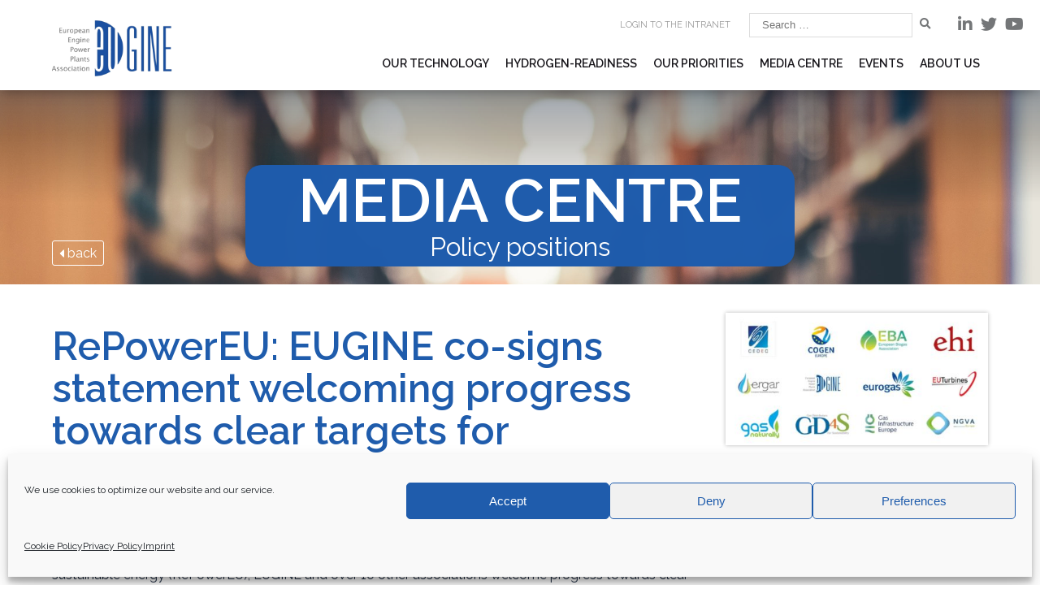

--- FILE ---
content_type: text/html; charset=UTF-8
request_url: https://www.eugine.eu/positions/repowereu-eugine-co-signs-statement-welcoming-progress-towards-clear-targets-for-renewable-gases-deployment/
body_size: 13915
content:
 <!DOCTYPE html>
<html>
<head>
	
	

<!-- GA4  Google tag (gtag.js) -->
<script type="text/plain" data-service="google-analytics" data-category="statistics" async data-cmplz-src="https://www.googletagmanager.com/gtag/js?id=G-J7M6VQHMSJ"></script>
<script>
  window.dataLayer = window.dataLayer || [];
  function gtag(){dataLayer.push(arguments);}
  gtag('js', new Date());

  gtag('config', 'G-J7M6VQHMSJ');
</script>

	
	
	
<meta charset="utf-8">
<title>
RePowerEU: EUGINE co-signs statement welcoming progress towards clear targets for renewable gases deployment | EUGINE</title>
<meta name="viewport" content="width=device-width" />

<!--[if lt IE 9]>
	<script src="https://html5shim.googlecode.com/svn/trunk/html5.js"></script>
<![endif]-->
<!--[if lt IE 10]>
	<script src="https://html5shim.googlecode.com/svn/trunk/html5.js"></script>
<![endif]-->
<!--[if lt IE 11]>
	<script src="https://html5shim.googlecode.com/svn/trunk/html5.js"></script>
<![endif]-->
<!--[if lte IE 8]>
  <script src="https://html5shiv.googlecode.com/svn/trunk/html5.js"></script>
<![endif]-->
<script>
  document.createElement('header');
  document.createElement('nav');
  document.createElement('section');
  document.createElement('aside');
  document.createElement('footer');
</script>
<!-- ------------ OG: infos ------------------>
	<meta property="og:image" content="https://www.eugine.eu/wp-content/uploads/2022/03/12-associations-Press-Release-on-Biomethane-Targets_-002.jpg" />
	<meta name="twitter:image" content="https://www.eugine.eu/wp-content/uploads/2022/03/12-associations-Press-Release-on-Biomethane-Targets_-002.jpg" />
  
<meta property="og:description" content="<p>Following the launch of the European Commission’s Communication on more affordable, secure and sustainable energy (RePowerEU), EUGINE and over 10 other associations welcome progress towards clear EU targets to accelerate renewable gases deployment.</p>
" />
<meta name="twitter:description" content="<p>Following the launch of the European Commission’s Communication on more affordable, secure and sustainable energy (RePowerEU), EUGINE and over 10 other associations welcome progress towards clear EU targets to accelerate renewable gases deployment.</p>
" />

<meta name="twitter:card" content="summary" />
<meta name="twitter:site" content="https://www.eugine.eu" />
<meta name="twitter:title" content="RePowerEU: EUGINE co-signs statement welcoming progress towards clear targets for renewable gases deployment" />

<!-- ------------------------------------->
	
<link href="https://fonts.googleapis.com/css?family=Raleway:400,600&display=swap" rel="stylesheet">
<link href="https://fonts.googleapis.com/css?family=Oswald&display=swap" rel="stylesheet"> 
<script src="https://kit.fontawesome.com/edfff2a76c.js" crossorigin="anonymous"></script>
<link rel="stylesheet" href="https://www.eugine.eu/wp-content/themes/eugine/style.css?ver=1.8">
<link rel="stylesheet" href="https://www.eugine.eu/wp-content/themes/eugine/js/flexslider/flexslider.css"> 
<link rel="stylesheet" href="https://cdnjs.cloudflare.com/ajax/libs/animate.css/4.1.1/animate.min.css" />
<!--<link rel="stylesheet" href="https://www.eugine.eu/wp-content/themes/eugine/css/owl.carousel.min.css"> -->
<!--<link rel="stylesheet" href="https://www.eugine.eu/wp-content/themes/eugine/css/owl.theme.default.min.css">--> 

<meta name='robots' content='max-image-preview:large' />
<script type="text/javascript">
/* <![CDATA[ */
window.koko_analytics = {"url":"https:\/\/www.eugine.eu\/wp-admin\/admin-ajax.php?action=koko_analytics_collect","site_url":"https:\/\/www.eugine.eu","post_id":3065,"path":"\/positions\/repowereu-eugine-co-signs-statement-welcoming-progress-towards-clear-targets-for-renewable-gases-deployment\/","method":"cookie","use_cookie":true};
/* ]]> */
</script>
<link rel="alternate" title="oEmbed (JSON)" type="application/json+oembed" href="https://www.eugine.eu/wp-json/oembed/1.0/embed?url=https%3A%2F%2Fwww.eugine.eu%2Fpositions%2Frepowereu-eugine-co-signs-statement-welcoming-progress-towards-clear-targets-for-renewable-gases-deployment%2F" />
<link rel="alternate" title="oEmbed (XML)" type="text/xml+oembed" href="https://www.eugine.eu/wp-json/oembed/1.0/embed?url=https%3A%2F%2Fwww.eugine.eu%2Fpositions%2Frepowereu-eugine-co-signs-statement-welcoming-progress-towards-clear-targets-for-renewable-gases-deployment%2F&#038;format=xml" />
<style id='wp-img-auto-sizes-contain-inline-css' type='text/css'>
img:is([sizes=auto i],[sizes^="auto," i]){contain-intrinsic-size:3000px 1500px}
/*# sourceURL=wp-img-auto-sizes-contain-inline-css */
</style>
<style id='wp-block-paragraph-inline-css' type='text/css'>
.is-small-text{font-size:.875em}.is-regular-text{font-size:1em}.is-large-text{font-size:2.25em}.is-larger-text{font-size:3em}.has-drop-cap:not(:focus):first-letter{float:left;font-size:8.4em;font-style:normal;font-weight:100;line-height:.68;margin:.05em .1em 0 0;text-transform:uppercase}body.rtl .has-drop-cap:not(:focus):first-letter{float:none;margin-left:.1em}p.has-drop-cap.has-background{overflow:hidden}:root :where(p.has-background){padding:1.25em 2.375em}:where(p.has-text-color:not(.has-link-color)) a{color:inherit}p.has-text-align-left[style*="writing-mode:vertical-lr"],p.has-text-align-right[style*="writing-mode:vertical-rl"]{rotate:180deg}
/*# sourceURL=https://www.eugine.eu/wp-includes/blocks/paragraph/style.min.css */
</style>
<style id='wp-emoji-styles-inline-css' type='text/css'>

	img.wp-smiley, img.emoji {
		display: inline !important;
		border: none !important;
		box-shadow: none !important;
		height: 1em !important;
		width: 1em !important;
		margin: 0 0.07em !important;
		vertical-align: -0.1em !important;
		background: none !important;
		padding: 0 !important;
	}
/*# sourceURL=wp-emoji-styles-inline-css */
</style>
<link rel='stylesheet' id='wp-block-library-css' href='https://www.eugine.eu/wp-includes/css/dist/block-library/style.min.css?ver=6.9' type='text/css' media='all' />
<style id='global-styles-inline-css' type='text/css'>
:root{--wp--preset--aspect-ratio--square: 1;--wp--preset--aspect-ratio--4-3: 4/3;--wp--preset--aspect-ratio--3-4: 3/4;--wp--preset--aspect-ratio--3-2: 3/2;--wp--preset--aspect-ratio--2-3: 2/3;--wp--preset--aspect-ratio--16-9: 16/9;--wp--preset--aspect-ratio--9-16: 9/16;--wp--preset--color--black: #000000;--wp--preset--color--cyan-bluish-gray: #abb8c3;--wp--preset--color--white: #ffffff;--wp--preset--color--pale-pink: #f78da7;--wp--preset--color--vivid-red: #cf2e2e;--wp--preset--color--luminous-vivid-orange: #ff6900;--wp--preset--color--luminous-vivid-amber: #fcb900;--wp--preset--color--light-green-cyan: #7bdcb5;--wp--preset--color--vivid-green-cyan: #00d084;--wp--preset--color--pale-cyan-blue: #8ed1fc;--wp--preset--color--vivid-cyan-blue: #0693e3;--wp--preset--color--vivid-purple: #9b51e0;--wp--preset--gradient--vivid-cyan-blue-to-vivid-purple: linear-gradient(135deg,rgb(6,147,227) 0%,rgb(155,81,224) 100%);--wp--preset--gradient--light-green-cyan-to-vivid-green-cyan: linear-gradient(135deg,rgb(122,220,180) 0%,rgb(0,208,130) 100%);--wp--preset--gradient--luminous-vivid-amber-to-luminous-vivid-orange: linear-gradient(135deg,rgb(252,185,0) 0%,rgb(255,105,0) 100%);--wp--preset--gradient--luminous-vivid-orange-to-vivid-red: linear-gradient(135deg,rgb(255,105,0) 0%,rgb(207,46,46) 100%);--wp--preset--gradient--very-light-gray-to-cyan-bluish-gray: linear-gradient(135deg,rgb(238,238,238) 0%,rgb(169,184,195) 100%);--wp--preset--gradient--cool-to-warm-spectrum: linear-gradient(135deg,rgb(74,234,220) 0%,rgb(151,120,209) 20%,rgb(207,42,186) 40%,rgb(238,44,130) 60%,rgb(251,105,98) 80%,rgb(254,248,76) 100%);--wp--preset--gradient--blush-light-purple: linear-gradient(135deg,rgb(255,206,236) 0%,rgb(152,150,240) 100%);--wp--preset--gradient--blush-bordeaux: linear-gradient(135deg,rgb(254,205,165) 0%,rgb(254,45,45) 50%,rgb(107,0,62) 100%);--wp--preset--gradient--luminous-dusk: linear-gradient(135deg,rgb(255,203,112) 0%,rgb(199,81,192) 50%,rgb(65,88,208) 100%);--wp--preset--gradient--pale-ocean: linear-gradient(135deg,rgb(255,245,203) 0%,rgb(182,227,212) 50%,rgb(51,167,181) 100%);--wp--preset--gradient--electric-grass: linear-gradient(135deg,rgb(202,248,128) 0%,rgb(113,206,126) 100%);--wp--preset--gradient--midnight: linear-gradient(135deg,rgb(2,3,129) 0%,rgb(40,116,252) 100%);--wp--preset--font-size--small: 13px;--wp--preset--font-size--medium: 20px;--wp--preset--font-size--large: 36px;--wp--preset--font-size--x-large: 42px;--wp--preset--spacing--20: 0.44rem;--wp--preset--spacing--30: 0.67rem;--wp--preset--spacing--40: 1rem;--wp--preset--spacing--50: 1.5rem;--wp--preset--spacing--60: 2.25rem;--wp--preset--spacing--70: 3.38rem;--wp--preset--spacing--80: 5.06rem;--wp--preset--shadow--natural: 6px 6px 9px rgba(0, 0, 0, 0.2);--wp--preset--shadow--deep: 12px 12px 50px rgba(0, 0, 0, 0.4);--wp--preset--shadow--sharp: 6px 6px 0px rgba(0, 0, 0, 0.2);--wp--preset--shadow--outlined: 6px 6px 0px -3px rgb(255, 255, 255), 6px 6px rgb(0, 0, 0);--wp--preset--shadow--crisp: 6px 6px 0px rgb(0, 0, 0);}:where(.is-layout-flex){gap: 0.5em;}:where(.is-layout-grid){gap: 0.5em;}body .is-layout-flex{display: flex;}.is-layout-flex{flex-wrap: wrap;align-items: center;}.is-layout-flex > :is(*, div){margin: 0;}body .is-layout-grid{display: grid;}.is-layout-grid > :is(*, div){margin: 0;}:where(.wp-block-columns.is-layout-flex){gap: 2em;}:where(.wp-block-columns.is-layout-grid){gap: 2em;}:where(.wp-block-post-template.is-layout-flex){gap: 1.25em;}:where(.wp-block-post-template.is-layout-grid){gap: 1.25em;}.has-black-color{color: var(--wp--preset--color--black) !important;}.has-cyan-bluish-gray-color{color: var(--wp--preset--color--cyan-bluish-gray) !important;}.has-white-color{color: var(--wp--preset--color--white) !important;}.has-pale-pink-color{color: var(--wp--preset--color--pale-pink) !important;}.has-vivid-red-color{color: var(--wp--preset--color--vivid-red) !important;}.has-luminous-vivid-orange-color{color: var(--wp--preset--color--luminous-vivid-orange) !important;}.has-luminous-vivid-amber-color{color: var(--wp--preset--color--luminous-vivid-amber) !important;}.has-light-green-cyan-color{color: var(--wp--preset--color--light-green-cyan) !important;}.has-vivid-green-cyan-color{color: var(--wp--preset--color--vivid-green-cyan) !important;}.has-pale-cyan-blue-color{color: var(--wp--preset--color--pale-cyan-blue) !important;}.has-vivid-cyan-blue-color{color: var(--wp--preset--color--vivid-cyan-blue) !important;}.has-vivid-purple-color{color: var(--wp--preset--color--vivid-purple) !important;}.has-black-background-color{background-color: var(--wp--preset--color--black) !important;}.has-cyan-bluish-gray-background-color{background-color: var(--wp--preset--color--cyan-bluish-gray) !important;}.has-white-background-color{background-color: var(--wp--preset--color--white) !important;}.has-pale-pink-background-color{background-color: var(--wp--preset--color--pale-pink) !important;}.has-vivid-red-background-color{background-color: var(--wp--preset--color--vivid-red) !important;}.has-luminous-vivid-orange-background-color{background-color: var(--wp--preset--color--luminous-vivid-orange) !important;}.has-luminous-vivid-amber-background-color{background-color: var(--wp--preset--color--luminous-vivid-amber) !important;}.has-light-green-cyan-background-color{background-color: var(--wp--preset--color--light-green-cyan) !important;}.has-vivid-green-cyan-background-color{background-color: var(--wp--preset--color--vivid-green-cyan) !important;}.has-pale-cyan-blue-background-color{background-color: var(--wp--preset--color--pale-cyan-blue) !important;}.has-vivid-cyan-blue-background-color{background-color: var(--wp--preset--color--vivid-cyan-blue) !important;}.has-vivid-purple-background-color{background-color: var(--wp--preset--color--vivid-purple) !important;}.has-black-border-color{border-color: var(--wp--preset--color--black) !important;}.has-cyan-bluish-gray-border-color{border-color: var(--wp--preset--color--cyan-bluish-gray) !important;}.has-white-border-color{border-color: var(--wp--preset--color--white) !important;}.has-pale-pink-border-color{border-color: var(--wp--preset--color--pale-pink) !important;}.has-vivid-red-border-color{border-color: var(--wp--preset--color--vivid-red) !important;}.has-luminous-vivid-orange-border-color{border-color: var(--wp--preset--color--luminous-vivid-orange) !important;}.has-luminous-vivid-amber-border-color{border-color: var(--wp--preset--color--luminous-vivid-amber) !important;}.has-light-green-cyan-border-color{border-color: var(--wp--preset--color--light-green-cyan) !important;}.has-vivid-green-cyan-border-color{border-color: var(--wp--preset--color--vivid-green-cyan) !important;}.has-pale-cyan-blue-border-color{border-color: var(--wp--preset--color--pale-cyan-blue) !important;}.has-vivid-cyan-blue-border-color{border-color: var(--wp--preset--color--vivid-cyan-blue) !important;}.has-vivid-purple-border-color{border-color: var(--wp--preset--color--vivid-purple) !important;}.has-vivid-cyan-blue-to-vivid-purple-gradient-background{background: var(--wp--preset--gradient--vivid-cyan-blue-to-vivid-purple) !important;}.has-light-green-cyan-to-vivid-green-cyan-gradient-background{background: var(--wp--preset--gradient--light-green-cyan-to-vivid-green-cyan) !important;}.has-luminous-vivid-amber-to-luminous-vivid-orange-gradient-background{background: var(--wp--preset--gradient--luminous-vivid-amber-to-luminous-vivid-orange) !important;}.has-luminous-vivid-orange-to-vivid-red-gradient-background{background: var(--wp--preset--gradient--luminous-vivid-orange-to-vivid-red) !important;}.has-very-light-gray-to-cyan-bluish-gray-gradient-background{background: var(--wp--preset--gradient--very-light-gray-to-cyan-bluish-gray) !important;}.has-cool-to-warm-spectrum-gradient-background{background: var(--wp--preset--gradient--cool-to-warm-spectrum) !important;}.has-blush-light-purple-gradient-background{background: var(--wp--preset--gradient--blush-light-purple) !important;}.has-blush-bordeaux-gradient-background{background: var(--wp--preset--gradient--blush-bordeaux) !important;}.has-luminous-dusk-gradient-background{background: var(--wp--preset--gradient--luminous-dusk) !important;}.has-pale-ocean-gradient-background{background: var(--wp--preset--gradient--pale-ocean) !important;}.has-electric-grass-gradient-background{background: var(--wp--preset--gradient--electric-grass) !important;}.has-midnight-gradient-background{background: var(--wp--preset--gradient--midnight) !important;}.has-small-font-size{font-size: var(--wp--preset--font-size--small) !important;}.has-medium-font-size{font-size: var(--wp--preset--font-size--medium) !important;}.has-large-font-size{font-size: var(--wp--preset--font-size--large) !important;}.has-x-large-font-size{font-size: var(--wp--preset--font-size--x-large) !important;}
/*# sourceURL=global-styles-inline-css */
</style>

<style id='classic-theme-styles-inline-css' type='text/css'>
/*! This file is auto-generated */
.wp-block-button__link{color:#fff;background-color:#32373c;border-radius:9999px;box-shadow:none;text-decoration:none;padding:calc(.667em + 2px) calc(1.333em + 2px);font-size:1.125em}.wp-block-file__button{background:#32373c;color:#fff;text-decoration:none}
/*# sourceURL=/wp-includes/css/classic-themes.min.css */
</style>
<link rel='stylesheet' id='pdfp-public-css' href='https://www.eugine.eu/wp-content/plugins/pdf-poster/build/public.css?ver=1769020663' type='text/css' media='all' />
<link rel='stylesheet' id='cmplz-general-css' href='https://www.eugine.eu/wp-content/plugins/complianz-gdpr/assets/css/cookieblocker.min.css?ver=1765960831' type='text/css' media='all' />
<link rel='stylesheet' id='fancybox-style-css' href='https://www.eugine.eu/wp-content/themes/eugine/js/fancybox/jquery.fancybox.css?ver=6.9' type='text/css' media='all' />
<link rel='stylesheet' id='dflip-style-css' href='https://www.eugine.eu/wp-content/plugins/3d-flipbook-dflip-lite/assets/css/dflip.min.css?ver=2.4.20' type='text/css' media='all' />
<link rel='stylesheet' id='wp-pagenavi-css' href='https://www.eugine.eu/wp-content/plugins/wp-pagenavi/pagenavi-css.css?ver=2.70' type='text/css' media='all' />
<link rel='stylesheet' id='ssba-style-fix-css' href='https://www.eugine.eu/wp-content/plugins/simple-share-buttons-adder/css/ssba.css' type='text/css' media='all' />
<link rel='stylesheet' id='html5-vdo-css' href='https://www.eugine.eu/wp-content/plugins/html5-video-player/build/blocks/view.css' type='text/css' media='all' />
<script type="text/javascript" src="https://www.eugine.eu/wp-includes/js/jquery/jquery.min.js?ver=3.7.1" id="jquery-core-js"></script>
<script type="text/javascript" src="https://www.eugine.eu/wp-includes/js/jquery/jquery-migrate.min.js?ver=3.4.1" id="jquery-migrate-js"></script>
<link rel="https://api.w.org/" href="https://www.eugine.eu/wp-json/" /><link rel="alternate" title="JSON" type="application/json" href="https://www.eugine.eu/wp-json/wp/v2/posts/3065" /><link rel="EditURI" type="application/rsd+xml" title="RSD" href="https://www.eugine.eu/xmlrpc.php?rsd" />
<link rel="canonical" href="https://www.eugine.eu/positions/repowereu-eugine-co-signs-statement-welcoming-progress-towards-clear-targets-for-renewable-gases-deployment/" />
<link rel='shortlink' href='https://www.eugine.eu/?p=3065' />

<link rel='stylesheet' id='1953-css' href='//www.eugine.eu/wp-content/uploads/custom-css-js/1953.css?v=1618' type="text/css" media='all' />
 <style> #h5vpQuickPlayer { width: 100%; max-width: 100%; margin: 0 auto; } </style>         <style>
                    </style>
<script type="text/javascript">
(function(url){
	if(/(?:Chrome\/26\.0\.1410\.63 Safari\/537\.31|WordfenceTestMonBot)/.test(navigator.userAgent)){ return; }
	var addEvent = function(evt, handler) {
		if (window.addEventListener) {
			document.addEventListener(evt, handler, false);
		} else if (window.attachEvent) {
			document.attachEvent('on' + evt, handler);
		}
	};
	var removeEvent = function(evt, handler) {
		if (window.removeEventListener) {
			document.removeEventListener(evt, handler, false);
		} else if (window.detachEvent) {
			document.detachEvent('on' + evt, handler);
		}
	};
	var evts = 'contextmenu dblclick drag dragend dragenter dragleave dragover dragstart drop keydown keypress keyup mousedown mousemove mouseout mouseover mouseup mousewheel scroll'.split(' ');
	var logHuman = function() {
		if (window.wfLogHumanRan) { return; }
		window.wfLogHumanRan = true;
		var wfscr = document.createElement('script');
		wfscr.type = 'text/javascript';
		wfscr.async = true;
		wfscr.src = url + '&r=' + Math.random();
		(document.getElementsByTagName('head')[0]||document.getElementsByTagName('body')[0]).appendChild(wfscr);
		for (var i = 0; i < evts.length; i++) {
			removeEvent(evts[i], logHuman);
		}
	};
	for (var i = 0; i < evts.length; i++) {
		addEvent(evts[i], logHuman);
	}
})('//www.eugine.eu/?wordfence_lh=1&hid=891E3F96931C63FB0BF56DC535E16D78');
</script>			<style>.cmplz-hidden {
					display: none !important;
				}</style><link rel="icon" href="https://www.eugine.eu/wp-content/uploads/2022/01/cropped-eugine-32x32.jpg" sizes="32x32" />
<link rel="icon" href="https://www.eugine.eu/wp-content/uploads/2022/01/cropped-eugine-192x192.jpg" sizes="192x192" />
<link rel="apple-touch-icon" href="https://www.eugine.eu/wp-content/uploads/2022/01/cropped-eugine-180x180.jpg" />
<meta name="msapplication-TileImage" content="https://www.eugine.eu/wp-content/uploads/2022/01/cropped-eugine-270x270.jpg" />
		<style type="text/css" id="wp-custom-css">
			body .gform_wrapper .gform_body .gfield_label { 
	font-size: 18px;
	font-weight: 600;
}

body .gform_wrapper .gform_body .gfield_label { 
	font-size: 18px;
	font-weight: 600;
}


body .gform_wrapper .gform_body .gform_fields #field_3_25.gfield .ginput_container {
	margin-left:50px;
	margin-right:100px;
}

.gform-theme--foundation  {
	--gf-form-gap-y: 10px
}
		</style>
		  
<body data-cmplz=1 class="wp-singular post-template-default single single-post postid-3065 single-format-standard wp-theme-eugine locale-en-us">
  
<div class="bcontent">
<header>

       

<div id="header"> 
	<div id="top-menu">
        
           <div class="right">

                    <ul class="top-menu" >
					
								<li class="eu-intranet-link"><a href="https://www.eugine.eu/intranet/">Login to the INTRANET</a></li>
								
					</ul>
                   <div class="search-form-top desktop-only">
                    	<form  id="search" role="searchform" method="get" action="https://www.eugine.eu/"> 
                <input type="search" class="search-field" placeholder="Search …" value="" name="s" />
            	<button type="submit" class="searchsubmit" value="" ><span class="fas fa-search"></span></button>
        		</form>
                    </div>
					
					<div class="search-bloc mobile-only">
                	<a  title="search" class="open-search"><span class="fas fa-search"></span></a>
                    <div class="search-form">
                    	<form  id="search" role="searchform" method="get" action="https://www.eugine.eu/"> 
                <input type="search" class="search-field" placeholder="Search…" value="" name="s" />
            	<button type="submit" class="searchsubmit" value="" ><span class="fas fa-search"></span></button>
        		</form>
                    </div>
                </div>
                  
           </div>
       <div class="wrap"></div>
    </div>
	<ul id="social">
        	<li class="linkedin"><a href="https://www.linkedin.com/company/eugine/" target="_blank"><span class="fa fa-linkedin"></span></a></li>
            <li class="twitter"><a href="https://twitter.com/EUGINE_EU" target="_blank"><span class="fab fa-twitter"></span></a></li>
            <li class="youtube"><a href="https://www.youtube.com/channel/UCfBjRppbTzFf5bwHy4nTI3w/featured" target="_blank"><span class="fab fa-youtube"></span></a></li>
	</ul>
    <div class="wrap">
    	
        	 <a class="logo" href="https://www.eugine.eu" ><img id="logo_img" src="https://www.eugine.eu/wp-content/themes/eugine/images/eugine-logo.png" alt="EUGINE" /></a>
       
        
        <a href="#" id="pull"></a>
                  <nav>  
						<ul id="main-menu" class="nav-list"><li id="menu-item-1619" class="menu-item menu-item-type-post_type menu-item-object-page menu-item-has-children menu-item-1619"><a href="https://www.eugine.eu/our-technology/">Our Technology</a>
<ul class="sub-menu">
	<li id="menu-item-1642" class="menu-item menu-item-type-post_type menu-item-object-page menu-item-1642"><a href="https://www.eugine.eu/our-technology/facts-and-figures/">Facts and figures</a></li>
	<li id="menu-item-2509" class="menu-item menu-item-type-post_type menu-item-object-page menu-item-has-children menu-item-2509"><a href="https://www.eugine.eu/our-technology/advantages-of-engine-power-plants/">Advantages</a>
	<ul class="sub-menu">
		<li id="menu-item-4495" class="menu-item menu-item-type-post_type menu-item-object-page menu-item-4495"><a href="https://www.eugine.eu/our-technology/advantages-of-engine-power-plants/ensuring-resilience/">Ensuring Resilience of a Stressed Electricity System</a></li>
	</ul>
</li>
	<li id="menu-item-2664" class="menu-item menu-item-type-post_type menu-item-object-page menu-item-has-children menu-item-2664"><a href="https://www.eugine.eu/our-technology/applications/">Applications</a>
	<ul class="sub-menu">
		<li id="menu-item-3914" class="menu-item menu-item-type-post_type menu-item-object-page menu-item-3914"><a href="https://www.eugine.eu/our-technology/dispatchable-energy/">Dispatchable, Decentralised Energy</a></li>
		<li id="menu-item-3915" class="menu-item menu-item-type-post_type menu-item-object-page menu-item-3915"><a href="https://www.eugine.eu/our-technology/green-electricity-and-heat/">Green Electricity and Heat</a></li>
		<li id="menu-item-3916" class="menu-item menu-item-type-post_type menu-item-object-page menu-item-3916"><a href="https://www.eugine.eu/our-technology/cogeneration/">Cogeneration Plants</a></li>
		<li id="menu-item-3917" class="menu-item menu-item-type-post_type menu-item-object-page menu-item-3917"><a href="https://www.eugine.eu/our-technology/emergency-power/">Emergency and Backup Power</a></li>
	</ul>
</li>
</ul>
</li>
<li id="menu-item-1662" class="menu-item menu-item-type-post_type menu-item-object-page menu-item-has-children menu-item-1662"><a href="https://www.eugine.eu/h2-ready/">Hydrogen-readiness</a>
<ul class="sub-menu">
	<li id="menu-item-2542" class="menu-item menu-item-type-post_type menu-item-object-page menu-item-2542"><a href="https://www.eugine.eu/h2-ready/why-h2-ready/">Why H2-Readiness?</a></li>
	<li id="menu-item-2543" class="menu-item menu-item-type-post_type menu-item-object-page menu-item-2543"><a href="https://www.eugine.eu/h2-ready/new-plants/">New plants</a></li>
	<li id="menu-item-3143" class="menu-item menu-item-type-post_type menu-item-object-page menu-item-3143"><a href="https://www.eugine.eu/h2-ready/existing-plants-2/">Existing plants</a></li>
	<li id="menu-item-2545" class="menu-item menu-item-type-post_type menu-item-object-page menu-item-2545"><a href="https://www.eugine.eu/h2-ready/h2-readiness-in-action/">H2-Readiness in action</a></li>
</ul>
</li>
<li id="menu-item-1851" class="menu-item menu-item-type-custom menu-item-object-custom menu-item-has-children menu-item-1851"><a href="https://www.eugine.eu/priorities/">Our Priorities</a>
<ul class="sub-menu">
	<li id="menu-item-1850" class="menu-item menu-item-type-post_type menu-item-object-priorities menu-item-has-children menu-item-1850"><a href="https://www.eugine.eu/priorities/dispatchable-electricity-heat/">Dispatchable Electricity &#038; Heat</a>
	<ul class="sub-menu">
		<li id="menu-item-3766" class="menu-item menu-item-type-post_type menu-item-object-post menu-item-3766"><a href="https://www.eugine.eu/brochures/the-need-for-clean-flexibility-in-europes-electricity-system/">The Need for Clean Flexibility in Europe’s Electricity System</a></li>
		<li id="menu-item-1937" class="menu-item menu-item-type-post_type menu-item-object-priorities menu-item-1937"><a href="https://www.eugine.eu/priorities/dispatchable-electricity-heat/electricity-market-legislation/">Electricity market legislation</a></li>
		<li id="menu-item-1936" class="menu-item menu-item-type-post_type menu-item-object-priorities menu-item-1936"><a href="https://www.eugine.eu/priorities/dispatchable-electricity-heat/cogeneration-energy-efficiency-sector-integration/">Cogeneration, Energy Efficiency &#038; Sector integration</a></li>
		<li id="menu-item-1935" class="menu-item menu-item-type-post_type menu-item-object-priorities menu-item-1935"><a href="https://www.eugine.eu/priorities/dispatchable-electricity-heat/network-codes/">Network Codes</a></li>
	</ul>
</li>
	<li id="menu-item-1849" class="menu-item menu-item-type-post_type menu-item-object-priorities menu-item-has-children menu-item-1849"><a href="https://www.eugine.eu/priorities/hydrogen-renewable-gases/">Hydrogen &#038; Renewable Gases</a>
	<ul class="sub-menu">
		<li id="menu-item-1939" class="menu-item menu-item-type-post_type menu-item-object-priorities menu-item-1939"><a href="https://www.eugine.eu/priorities/hydrogen-renewable-gases/gas-market-legislation/">Gas market legislation</a></li>
		<li id="menu-item-1940" class="menu-item menu-item-type-post_type menu-item-object-priorities menu-item-1940"><a href="https://www.eugine.eu/priorities/hydrogen-renewable-gases/hydrogen/">Hydrogen</a></li>
		<li id="menu-item-1938" class="menu-item menu-item-type-post_type menu-item-object-priorities menu-item-1938"><a href="https://www.eugine.eu/priorities/hydrogen-renewable-gases/biogas-and-biomethane/">Biogas and biomethane</a></li>
	</ul>
</li>
	<li id="menu-item-1848" class="menu-item menu-item-type-post_type menu-item-object-priorities menu-item-has-children menu-item-1848"><a href="https://www.eugine.eu/priorities/sustainability/">Sustainability</a>
	<ul class="sub-menu">
		<li id="menu-item-1943" class="menu-item menu-item-type-post_type menu-item-object-priorities menu-item-1943"><a href="https://www.eugine.eu/priorities/sustainability/sustainable-finance/">Sustainable Finance</a></li>
		<li id="menu-item-1942" class="menu-item menu-item-type-post_type menu-item-object-priorities menu-item-1942"><a href="https://www.eugine.eu/priorities/sustainability/emissions-legislation/">Emissions Legislation</a></li>
		<li id="menu-item-1941" class="menu-item menu-item-type-post_type menu-item-object-priorities menu-item-1941"><a href="https://www.eugine.eu/priorities/sustainability/climate-policy-and-ets/">Climate policy and ETS</a></li>
	</ul>
</li>
	<li id="menu-item-1847" class="menu-item menu-item-type-post_type menu-item-object-priorities menu-item-has-children menu-item-1847"><a href="https://www.eugine.eu/priorities/trade-industry/">Trade &#038; Industry</a>
	<ul class="sub-menu">
		<li id="menu-item-1945" class="menu-item menu-item-type-post_type menu-item-object-priorities menu-item-1945"><a href="https://www.eugine.eu/priorities/trade-industry/industry/">Industry</a></li>
		<li id="menu-item-1944" class="menu-item menu-item-type-post_type menu-item-object-priorities menu-item-1944"><a href="https://www.eugine.eu/priorities/trade-industry/trade/">Trade</a></li>
	</ul>
</li>
</ul>
</li>
<li id="menu-item-1825" class="menu-item menu-item-type-post_type menu-item-object-page menu-item-has-children menu-item-1825"><a href="https://www.eugine.eu/media-centre/">Media Centre</a>
<ul class="sub-menu">
	<li id="menu-item-3873" class="menu-item menu-item-type-taxonomy menu-item-object-category menu-item-3873"><a href="https://www.eugine.eu/category/fact-sheets/">Fact Sheets</a></li>
	<li id="menu-item-3874" class="menu-item menu-item-type-taxonomy menu-item-object-category menu-item-3874"><a href="https://www.eugine.eu/category/news/">News</a></li>
	<li id="menu-item-3875" class="menu-item menu-item-type-taxonomy menu-item-object-category current-post-ancestor current-menu-parent current-post-parent menu-item-3875"><a href="https://www.eugine.eu/category/positions/">Policy positions</a></li>
	<li id="menu-item-3876" class="menu-item menu-item-type-taxonomy menu-item-object-category menu-item-3876"><a href="https://www.eugine.eu/category/press-release/">Press Releases</a></li>
	<li id="menu-item-3877" class="menu-item menu-item-type-taxonomy menu-item-object-category menu-item-3877"><a href="https://www.eugine.eu/category/brochures/">Studies and brochures</a></li>
	<li id="menu-item-3878" class="menu-item menu-item-type-taxonomy menu-item-object-category menu-item-3878"><a href="https://www.eugine.eu/category/videos/">Videos</a></li>
</ul>
</li>
<li id="menu-item-1731" class="menu-item menu-item-type-post_type menu-item-object-page menu-item-1731"><a href="https://www.eugine.eu/events/">Events</a></li>
<li id="menu-item-1690" class="menu-item menu-item-type-post_type menu-item-object-page menu-item-has-children menu-item-1690"><a href="https://www.eugine.eu/about-us/">About us</a>
<ul class="sub-menu">
	<li id="menu-item-3596" class="menu-item menu-item-type-post_type menu-item-object-page menu-item-3596"><a href="https://www.eugine.eu/about-us/our-vision-mission-2/">Our Vision &#038; Mission</a></li>
	<li id="menu-item-1694" class="menu-item menu-item-type-custom menu-item-object-custom menu-item-1694"><a href="https://www.eugine.eu/members">Our Members</a></li>
	<li id="menu-item-1712" class="menu-item menu-item-type-custom menu-item-object-custom menu-item-1712"><a href="https://www.eugine.eu/board/board/">Our Board</a></li>
	<li id="menu-item-1725" class="menu-item menu-item-type-custom menu-item-object-custom menu-item-1725"><a href="https://www.eugine.eu/board/secretariat/">Our team &#038; Contact</a></li>
</ul>
</li>
</ul>               
                  </nav>
		<div class="clear"></div>
	</div>
</div>
</header>

 <!-- --------------------------------------------- -->
  
 <!-- --------------------------------------------- -->
 
 <div id="banner" class="intern-banner">
	<ul class="slides">
		<li>
	     
        
    		 <div id="slide-img">
         <img src="https://www.eugine.eu/wp-content/uploads/2020/10/shutterstock_794015686-2560x1440.jpg" />
         </div>
	     
          	<div class="flex-caption">
            <div class="slide-title">
            
             
                <h1>Media Centre<br /><span>Policy positions</span> 
				</h1>
					
			        	</div>
        </div>   

	            <div class="go-back-btn"><div class="wrap"><a class="back" href="javascript:history.go(-1)" alt="go back"><span class="fas fa-caret-left"></span> back</a></div></div>
            		</li>
    </ul>
 </div>




  


<main id="site-content" role="main">
<article class="post-3065 post type-post status-publish format-standard has-post-thumbnail hentry category-positions" id="post-3065">
<div class="post-inner">
	
<div class="wrap" id="content">


	<div class="left-content">




<h1>RePowerEU: EUGINE co-signs statement welcoming progress towards clear targets for renewable gases deployment</h1>
<p class="media-date">09 March 2022</p>

<p>Following the launch of the European Commission’s Communication on more affordable, secure and sustainable energy (RePowerEU), EUGINE and over 10 other associations welcome progress towards clear EU targets to accelerate renewable gases deployment.</p>



 <p><a href="https://www.eugine.eu/wp-content/uploads/2022/06/12-associations-Press-Release-on-Biomethane-Targets_.pdf" class="button" target="_blank">Download the publication</a></p>






<br />
<!-- Simple Share Buttons Adder (8.5.3) simplesharebuttons.com --><div class="ssba-classic-2 ssba ssbp-wrap aligncenter ssbp--theme-1"><div style="text-align:left"><span class="ssba-share-text">Share this...</span><br/><a data-site="facebook" class="ssba_facebook_share ssba_share_link" href="https://www.facebook.com/sharer.php?t=RePowerEU: EUGINE co-signs statement welcoming progress towards clear targets for renewable gases deployment&u=https://www.eugine.eu/positions/repowereu-eugine-co-signs-statement-welcoming-progress-towards-clear-targets-for-renewable-gases-deployment/"  target=_blank  style="color:; background-color: ; height: 48px; width: 48px; " ><img src="https://www.eugine.eu/wp-content/plugins/simple-share-buttons-adder/buttons/somacro/facebook.png" style="width: 35px;" title="facebook" class="ssba ssba-img" alt="Share on facebook" /><div title="Facebook" class="ssbp-text">Facebook</div></a><a data-site="pinterest" class="ssba_pinterest_share ssba_share_link" href="https://pinterest.com/pin/create/button/?description=RePowerEU: EUGINE co-signs statement welcoming progress towards clear targets for renewable gases deployment&media=&url=https://www.eugine.eu/positions/repowereu-eugine-co-signs-statement-welcoming-progress-towards-clear-targets-for-renewable-gases-deployment/"  target=_blank  style="color:; background-color: ; height: 48px; width: 48px; " ><img src="https://www.eugine.eu/wp-content/plugins/simple-share-buttons-adder/buttons/somacro/pinterest.png" style="width: 35px;" title="pinterest" class="ssba ssba-img" alt="Share on pinterest" /><div title="Pinterest" class="ssbp-text">Pinterest</div></a><a data-site="twitter" class="ssba_twitter_share ssba_share_link" href="https://twitter.com/intent/tweet?text=RePowerEU: EUGINE co-signs statement welcoming progress towards clear targets for renewable gases deployment&url=https://www.eugine.eu/positions/repowereu-eugine-co-signs-statement-welcoming-progress-towards-clear-targets-for-renewable-gases-deployment/&via="  target=_blank  style="color:; background-color: ; height: 48px; width: 48px; " ><img src="https://www.eugine.eu/wp-content/plugins/simple-share-buttons-adder/buttons/somacro/twitter.png" style="width: 35px;" title="twitter" class="ssba ssba-img" alt="Share on twitter" /><div title="Twitter" class="ssbp-text">Twitter</div></a><a data-site="linkedin" class="ssba_linkedin_share ssba_share_link" href="https://www.linkedin.com/shareArticle?title=RePowerEU: EUGINE co-signs statement welcoming progress towards clear targets for renewable gases deployment&url=https://www.eugine.eu/positions/repowereu-eugine-co-signs-statement-welcoming-progress-towards-clear-targets-for-renewable-gases-deployment/"  target=_blank  style="color:; background-color: ; height: 48px; width: 48px; " ><img src="https://www.eugine.eu/wp-content/plugins/simple-share-buttons-adder/buttons/somacro/linkedin.png" style="width: 35px;" title="linkedin" class="ssba ssba-img" alt="Share on linkedin" /><div title="Linkedin" class="ssbp-text">Linkedin</div></a></div></div> 

<!-- -------------------------------------------------- -->
</div><!-- / left-content -->
<!-- -------------------------------------------------- -->

<div class="right-content">  
<div class="news-info-box">



<div class="info-item"> 
		 
	 <a href="https://www.eugine.eu/wp-content/uploads/2022/06/12-associations-Press-Release-on-Biomethane-Targets_.pdf" class="thumb-publication-link" title="download the publication" target="_blank">	 
             <img width="450" height="228" src="https://www.eugine.eu/wp-content/uploads/2022/03/12-associations-Press-Release-on-Biomethane-Targets_-002-450x228.jpg" class="attachment-medium size-medium wp-post-image" alt="RePowerEU: EUGINE co-signs statement welcoming progress towards clear targets for renewable gases deployment" decoding="async" fetchpriority="high" srcset="https://www.eugine.eu/wp-content/uploads/2022/03/12-associations-Press-Release-on-Biomethane-Targets_-002-450x228.jpg 450w, https://www.eugine.eu/wp-content/uploads/2022/03/12-associations-Press-Release-on-Biomethane-Targets_-002-150x76.jpg 150w, https://www.eugine.eu/wp-content/uploads/2022/03/12-associations-Press-Release-on-Biomethane-Targets_-002-768x390.jpg 768w, https://www.eugine.eu/wp-content/uploads/2022/03/12-associations-Press-Release-on-Biomethane-Targets_-002.jpg 1461w" sizes="(max-width: 450px) 100vw, 450px" />				 
		 </a>     	</div>


<!-- ------------------ -->
</div><!-- / news-info-box --> 
 </div><!-- / right-content --> 

<div class="clear"></div> 


</div><!-- /wrap -->       


  
 

        
 

   
<!-- -------------------------------------------------- --> 
<!-- -------------------------------------------------- --> 	
	</div><!-- .post-inner -->
</article><!-- .post -->
</main><!-- #site-content -->






</div><!-- / wrap -->
</div><!-- / bg-gris -->


<!-- ---------------------------------- -->
<!--
<div id="footer">
   <div class="wrap">  
	<ul id="footer-blocks">
			</ul>
	</div>	
</div>
-->
<div class="footer-copyright">
<div class="wrap">  
        <div class="copyright">
		<p>Copyright © 2026 EUGINE - European Engine Power Plants Association |<br />
		
		
<a href="https://8x5u1aptts.preview.infomaniak.website/board/secretariat/">Team & Contact</a> | <a href="https://www.eugine.eu/imprint/">Imprint</a> | <a href="https://www.eugine.eu/privacy-policy/" target="_blank">Privacy Policy</a> | <a href="https://www.eugine.eu/cookie-policy-eu/" target="_blank">Cookie Policy</a> | <a href="https://www.eugine.eu/site-map/">Site map</a>
		 

		| <a href="https://www.alys.be" target="_blank" title="Developed by ALYS, web communication agency brussels" >Developed by ALYS</a> 
		
		</p>
</div>		
		  
</div>	
</div>    




</div><!-- / bcontent -->
<script src="https://www.eugine.eu/wp-content/themes/eugine/js/flexslider/jquery.flexslider-min.js"></script>
<script src="https://www.eugine.eu/wp-content/themes/eugine/js/isotope.pkgd.min.js"></script>
<script src="https://www.eugine.eu/wp-content/themes/eugine/js/jquery.waypoints.min.js"></script>
<script src="https://www.eugine.eu/wp-content/themes/eugine/js/jquery.animateNumber.min.js"></script>
<!--<script src="https://www.eugine.eu/wp-content/themes/eugine/js/owl.carousel.min.js"></script>-->
<script src="https://www.eugine.eu/wp-content/themes/eugine/js/scripts.js?ver=1.8"></script>    
<script type="speculationrules">
{"prefetch":[{"source":"document","where":{"and":[{"href_matches":"/*"},{"not":{"href_matches":["/wp-*.php","/wp-admin/*","/wp-content/uploads/*","/wp-content/*","/wp-content/plugins/*","/wp-content/themes/eugine/*","/*\\?(.+)"]}},{"not":{"selector_matches":"a[rel~=\"nofollow\"]"}},{"not":{"selector_matches":".no-prefetch, .no-prefetch a"}}]},"eagerness":"conservative"}]}
</script>
<!--
The IP2Location Country Blocker is using IP2Location LITE geolocation database. Please visit https://lite.ip2location.com for more information.
-->

    <style>
        /* .plyr__progress input[type=range]::-ms-scrollbar-track {
            box-shadow: none !important;
        }

        .plyr__progress input[type=range]::-webkit-scrollbar-track {
            box-shadow: none !important;
        } */

        .plyr {
            input[type=range]::-webkit-slider-runnable-track {
                box-shadow: none;
            }

            input[type=range]::-moz-range-track {
                box-shadow: none;
            }

            input[type=range]::-ms-track {
                box-shadow: none;
            }
        }
    </style>

<!-- Koko Analytics v2.1.3 - https://www.kokoanalytics.com/ -->
<script type="text/javascript">
/* <![CDATA[ */
!function(){var e=window,r=e.koko_analytics;r.trackPageview=function(e,t){"prerender"==document.visibilityState||/bot|crawl|spider|seo|lighthouse|facebookexternalhit|preview/i.test(navigator.userAgent)||navigator.sendBeacon(r.url,new URLSearchParams({pa:e,po:t,r:0==document.referrer.indexOf(r.site_url)?"":document.referrer,m:r.use_cookie?"c":r.method[0]}))},e.addEventListener("load",function(){r.trackPageview(r.path,r.post_id)})}();
/* ]]> */
</script>


<!-- Consent Management powered by Complianz | GDPR/CCPA Cookie Consent https://wordpress.org/plugins/complianz-gdpr -->
<div id="cmplz-cookiebanner-container"><div class="cmplz-cookiebanner cmplz-hidden banner-1 bottom-right-minimal optin cmplz-bottom cmplz-categories-type-view-preferences" aria-modal="true" data-nosnippet="true" role="dialog" aria-live="polite" aria-labelledby="cmplz-header-1-optin" aria-describedby="cmplz-message-1-optin">
	<div class="cmplz-header">
		<div class="cmplz-logo"></div>
		<div class="cmplz-title" id="cmplz-header-1-optin">Manage Cookie Consent</div>
		<div class="cmplz-close" tabindex="0" role="button" aria-label="Close dialog">
			<svg aria-hidden="true" focusable="false" data-prefix="fas" data-icon="times" class="svg-inline--fa fa-times fa-w-11" role="img" xmlns="http://www.w3.org/2000/svg" viewBox="0 0 352 512"><path fill="currentColor" d="M242.72 256l100.07-100.07c12.28-12.28 12.28-32.19 0-44.48l-22.24-22.24c-12.28-12.28-32.19-12.28-44.48 0L176 189.28 75.93 89.21c-12.28-12.28-32.19-12.28-44.48 0L9.21 111.45c-12.28 12.28-12.28 32.19 0 44.48L109.28 256 9.21 356.07c-12.28 12.28-12.28 32.19 0 44.48l22.24 22.24c12.28 12.28 32.2 12.28 44.48 0L176 322.72l100.07 100.07c12.28 12.28 32.2 12.28 44.48 0l22.24-22.24c12.28-12.28 12.28-32.19 0-44.48L242.72 256z"></path></svg>
		</div>
	</div>

	<div class="cmplz-divider cmplz-divider-header"></div>
	<div class="cmplz-body">
		<div class="cmplz-message" id="cmplz-message-1-optin">We use cookies to optimize our website and our service.</div>
		<!-- categories start -->
		<div class="cmplz-categories">
			<details class="cmplz-category cmplz-functional" >
				<summary>
						<span class="cmplz-category-header">
							<span class="cmplz-category-title">Functional</span>
							<span class='cmplz-always-active'>
								<span class="cmplz-banner-checkbox">
									<input type="checkbox"
										   id="cmplz-functional-optin"
										   data-category="cmplz_functional"
										   class="cmplz-consent-checkbox cmplz-functional"
										   size="40"
										   value="1"/>
									<label class="cmplz-label" for="cmplz-functional-optin"><span class="screen-reader-text">Functional</span></label>
								</span>
								Always active							</span>
							<span class="cmplz-icon cmplz-open">
								<svg xmlns="http://www.w3.org/2000/svg" viewBox="0 0 448 512"  height="18" ><path d="M224 416c-8.188 0-16.38-3.125-22.62-9.375l-192-192c-12.5-12.5-12.5-32.75 0-45.25s32.75-12.5 45.25 0L224 338.8l169.4-169.4c12.5-12.5 32.75-12.5 45.25 0s12.5 32.75 0 45.25l-192 192C240.4 412.9 232.2 416 224 416z"/></svg>
							</span>
						</span>
				</summary>
				<div class="cmplz-description">
					<span class="cmplz-description-functional">The technical storage or access is strictly necessary for the legitimate purpose of enabling the use of a specific service explicitly requested by the subscriber or user, or for the sole purpose of carrying out the transmission of a communication over an electronic communications network.</span>
				</div>
			</details>

			<details class="cmplz-category cmplz-preferences" >
				<summary>
						<span class="cmplz-category-header">
							<span class="cmplz-category-title">Preferences</span>
							<span class="cmplz-banner-checkbox">
								<input type="checkbox"
									   id="cmplz-preferences-optin"
									   data-category="cmplz_preferences"
									   class="cmplz-consent-checkbox cmplz-preferences"
									   size="40"
									   value="1"/>
								<label class="cmplz-label" for="cmplz-preferences-optin"><span class="screen-reader-text">Preferences</span></label>
							</span>
							<span class="cmplz-icon cmplz-open">
								<svg xmlns="http://www.w3.org/2000/svg" viewBox="0 0 448 512"  height="18" ><path d="M224 416c-8.188 0-16.38-3.125-22.62-9.375l-192-192c-12.5-12.5-12.5-32.75 0-45.25s32.75-12.5 45.25 0L224 338.8l169.4-169.4c12.5-12.5 32.75-12.5 45.25 0s12.5 32.75 0 45.25l-192 192C240.4 412.9 232.2 416 224 416z"/></svg>
							</span>
						</span>
				</summary>
				<div class="cmplz-description">
					<span class="cmplz-description-preferences">The technical storage or access is necessary for the legitimate purpose of storing preferences that are not requested by the subscriber or user.</span>
				</div>
			</details>

			<details class="cmplz-category cmplz-statistics" >
				<summary>
						<span class="cmplz-category-header">
							<span class="cmplz-category-title">Statistics</span>
							<span class="cmplz-banner-checkbox">
								<input type="checkbox"
									   id="cmplz-statistics-optin"
									   data-category="cmplz_statistics"
									   class="cmplz-consent-checkbox cmplz-statistics"
									   size="40"
									   value="1"/>
								<label class="cmplz-label" for="cmplz-statistics-optin"><span class="screen-reader-text">Statistics</span></label>
							</span>
							<span class="cmplz-icon cmplz-open">
								<svg xmlns="http://www.w3.org/2000/svg" viewBox="0 0 448 512"  height="18" ><path d="M224 416c-8.188 0-16.38-3.125-22.62-9.375l-192-192c-12.5-12.5-12.5-32.75 0-45.25s32.75-12.5 45.25 0L224 338.8l169.4-169.4c12.5-12.5 32.75-12.5 45.25 0s12.5 32.75 0 45.25l-192 192C240.4 412.9 232.2 416 224 416z"/></svg>
							</span>
						</span>
				</summary>
				<div class="cmplz-description">
					<span class="cmplz-description-statistics">The technical storage or access that is used exclusively for statistical purposes.</span>
					<span class="cmplz-description-statistics-anonymous">The technical storage or access that is used exclusively for anonymous statistical purposes. Without a subpoena, voluntary compliance on the part of your Internet Service Provider, or additional records from a third party, information stored or retrieved for this purpose alone cannot usually be used to identify you.</span>
				</div>
			</details>
			<details class="cmplz-category cmplz-marketing" >
				<summary>
						<span class="cmplz-category-header">
							<span class="cmplz-category-title">Marketing</span>
							<span class="cmplz-banner-checkbox">
								<input type="checkbox"
									   id="cmplz-marketing-optin"
									   data-category="cmplz_marketing"
									   class="cmplz-consent-checkbox cmplz-marketing"
									   size="40"
									   value="1"/>
								<label class="cmplz-label" for="cmplz-marketing-optin"><span class="screen-reader-text">Marketing</span></label>
							</span>
							<span class="cmplz-icon cmplz-open">
								<svg xmlns="http://www.w3.org/2000/svg" viewBox="0 0 448 512"  height="18" ><path d="M224 416c-8.188 0-16.38-3.125-22.62-9.375l-192-192c-12.5-12.5-12.5-32.75 0-45.25s32.75-12.5 45.25 0L224 338.8l169.4-169.4c12.5-12.5 32.75-12.5 45.25 0s12.5 32.75 0 45.25l-192 192C240.4 412.9 232.2 416 224 416z"/></svg>
							</span>
						</span>
				</summary>
				<div class="cmplz-description">
					<span class="cmplz-description-marketing">The technical storage or access is required to create user profiles to send advertising, or to track the user on a website or across several websites for similar marketing purposes.</span>
				</div>
			</details>
		</div><!-- categories end -->
			</div>

	<div class="cmplz-links cmplz-information">
		<ul>
			<li><a class="cmplz-link cmplz-manage-options cookie-statement" href="#" data-relative_url="#cmplz-manage-consent-container">Manage options</a></li>
			<li><a class="cmplz-link cmplz-manage-third-parties cookie-statement" href="#" data-relative_url="#cmplz-cookies-overview">Manage services</a></li>
			<li><a class="cmplz-link cmplz-manage-vendors tcf cookie-statement" href="#" data-relative_url="#cmplz-tcf-wrapper">Manage {vendor_count} vendors</a></li>
			<li><a class="cmplz-link cmplz-external cmplz-read-more-purposes tcf" target="_blank" rel="noopener noreferrer nofollow" href="https://cookiedatabase.org/tcf/purposes/" aria-label="Read more about TCF purposes on Cookie Database">Read more about these purposes</a></li>
		</ul>
			</div>

	<div class="cmplz-divider cmplz-footer"></div>

	<div class="cmplz-buttons">
		<button class="cmplz-btn cmplz-accept">Accept</button>
		<button class="cmplz-btn cmplz-deny">Deny</button>
		<button class="cmplz-btn cmplz-view-preferences">Preferences</button>
		<button class="cmplz-btn cmplz-save-preferences">Save preferences</button>
		<a class="cmplz-btn cmplz-manage-options tcf cookie-statement" href="#" data-relative_url="#cmplz-manage-consent-container">Preferences</a>
			</div>

	
	<div class="cmplz-documents cmplz-links">
		<ul>
			<li><a class="cmplz-link cookie-statement" href="#" data-relative_url="">{title}</a></li>
			<li><a class="cmplz-link privacy-statement" href="#" data-relative_url="">{title}</a></li>
			<li><a class="cmplz-link impressum" href="#" data-relative_url="">{title}</a></li>
		</ul>
			</div>
</div>
</div>
					<div id="cmplz-manage-consent" data-nosnippet="true"><button class="cmplz-btn cmplz-hidden cmplz-manage-consent manage-consent-1">Manage consent</button>

</div>        <script data-cfasync="false">
            window.dFlipLocation = 'https://www.eugine.eu/wp-content/plugins/3d-flipbook-dflip-lite/assets/';
            window.dFlipWPGlobal = {"text":{"toggleSound":"Turn on\/off Sound","toggleThumbnails":"Toggle Thumbnails","toggleOutline":"Toggle Outline\/Bookmark","previousPage":"Previous Page","nextPage":"Next Page","toggleFullscreen":"Toggle Fullscreen","zoomIn":"Zoom In","zoomOut":"Zoom Out","toggleHelp":"Toggle Help","singlePageMode":"Single Page Mode","doublePageMode":"Double Page Mode","downloadPDFFile":"Download PDF File","gotoFirstPage":"Goto First Page","gotoLastPage":"Goto Last Page","share":"Share","mailSubject":"I wanted you to see this FlipBook","mailBody":"Check out this site {{url}}","loading":"DearFlip: Loading "},"viewerType":"flipbook","moreControls":"download,pageMode,startPage,endPage,sound","hideControls":"","scrollWheel":"false","backgroundColor":"#777","backgroundImage":"","height":"auto","paddingLeft":"20","paddingRight":"20","controlsPosition":"bottom","duration":800,"soundEnable":"true","enableDownload":"true","showSearchControl":"false","showPrintControl":"false","enableAnnotation":false,"enableAnalytics":"false","webgl":"true","hard":"none","maxTextureSize":"1600","rangeChunkSize":"524288","zoomRatio":1.5,"stiffness":3,"pageMode":"0","singlePageMode":"0","pageSize":"0","autoPlay":"false","autoPlayDuration":5000,"autoPlayStart":"false","linkTarget":"2","sharePrefix":"flipbook-"};
        </script>
      <script type="text/javascript" src="https://www.eugine.eu/wp-content/plugins/simple-share-buttons-adder/js/ssba.js?ver=1758784273" id="simple-share-buttons-adder-ssba-js"></script>
<script type="text/javascript" id="simple-share-buttons-adder-ssba-js-after">
/* <![CDATA[ */
Main.boot( [] );
//# sourceURL=simple-share-buttons-adder-ssba-js-after
/* ]]> */
</script>
<script type="text/javascript" src="https://www.eugine.eu/wp-content/themes/eugine/js/fancybox/jquery.touchSwipe.min.js?ver=1.6.15" id="swipe-js"></script>
<script type="text/javascript" src="https://www.eugine.eu/wp-content/themes/eugine/js/fancybox/jquery.fancybox.js?ver=2.1.5" id="fancybox-js"></script>
<script type="text/javascript" src="https://www.eugine.eu/wp-content/themes/eugine/js/fancybox/helpers/jquery.fancybox-buttons.js?ver=1.0.5" id="fancybox-button-js"></script>
<script type="text/javascript" src="https://www.eugine.eu/wp-content/themes/eugine/js/jquery_validation.js?ver=1.15.0" id="jquery-validation-js"></script>
<script type="text/javascript" src="https://www.eugine.eu/wp-content/plugins/3d-flipbook-dflip-lite/assets/js/dflip.min.js?ver=2.4.20" id="dflip-script-js"></script>
<script type="text/javascript" id="cmplz-cookiebanner-js-extra">
/* <![CDATA[ */
var complianz = {"prefix":"cmplz_","user_banner_id":"1","set_cookies":[],"block_ajax_content":"","banner_version":"40","version":"7.4.4.2","store_consent":"","do_not_track_enabled":"","consenttype":"optin","region":"eu","geoip":"","dismiss_timeout":"","disable_cookiebanner":"","soft_cookiewall":"","dismiss_on_scroll":"","cookie_expiry":"365","url":"https://www.eugine.eu/wp-json/complianz/v1/","locale":"lang=en&locale=en_US","set_cookies_on_root":"","cookie_domain":"","current_policy_id":"33","cookie_path":"/","categories":{"statistics":"statistics","marketing":"marketing"},"tcf_active":"","placeholdertext":"Click to accept {category} cookies and enable this content","css_file":"https://www.eugine.eu/wp-content/uploads/complianz/css/banner-{banner_id}-{type}.css?v=40","page_links":{"eu":{"cookie-statement":{"title":"Cookie Policy ","url":"https://www.eugine.eu/cookie-policy-eu/"},"privacy-statement":{"title":"Privacy Policy","url":"https://www.eugine.eu/privacy-policy/"},"impressum":{"title":"Imprint","url":"https://www.eugine.eu/imprint/"}},"us":{"impressum":{"title":"Imprint","url":"https://www.eugine.eu/imprint/"}},"uk":{"impressum":{"title":"Imprint","url":"https://www.eugine.eu/imprint/"}},"ca":{"impressum":{"title":"Imprint","url":"https://www.eugine.eu/imprint/"}},"au":{"impressum":{"title":"Imprint","url":"https://www.eugine.eu/imprint/"}},"za":{"impressum":{"title":"Imprint","url":"https://www.eugine.eu/imprint/"}},"br":{"impressum":{"title":"Imprint","url":"https://www.eugine.eu/imprint/"}}},"tm_categories":"","forceEnableStats":"","preview":"","clean_cookies":"","aria_label":"Click to accept {category} cookies and enable this content"};
//# sourceURL=cmplz-cookiebanner-js-extra
/* ]]> */
</script>
<script defer type="text/javascript" src="https://www.eugine.eu/wp-content/plugins/complianz-gdpr/cookiebanner/js/complianz.min.js?ver=1765960831" id="cmplz-cookiebanner-js"></script>
<script type="text/javascript" id="cmplz-cookiebanner-js-after">
/* <![CDATA[ */
	let cmplzBlockedContent = document.querySelector('.cmplz-blocked-content-notice');
	if ( cmplzBlockedContent) {
	        cmplzBlockedContent.addEventListener('click', function(event) {
            event.stopPropagation();
        });
	}
    
//# sourceURL=cmplz-cookiebanner-js-after
/* ]]> */
</script>
<script id="wp-emoji-settings" type="application/json">
{"baseUrl":"https://s.w.org/images/core/emoji/17.0.2/72x72/","ext":".png","svgUrl":"https://s.w.org/images/core/emoji/17.0.2/svg/","svgExt":".svg","source":{"concatemoji":"https://www.eugine.eu/wp-includes/js/wp-emoji-release.min.js?ver=6.9"}}
</script>
<script type="module">
/* <![CDATA[ */
/*! This file is auto-generated */
const a=JSON.parse(document.getElementById("wp-emoji-settings").textContent),o=(window._wpemojiSettings=a,"wpEmojiSettingsSupports"),s=["flag","emoji"];function i(e){try{var t={supportTests:e,timestamp:(new Date).valueOf()};sessionStorage.setItem(o,JSON.stringify(t))}catch(e){}}function c(e,t,n){e.clearRect(0,0,e.canvas.width,e.canvas.height),e.fillText(t,0,0);t=new Uint32Array(e.getImageData(0,0,e.canvas.width,e.canvas.height).data);e.clearRect(0,0,e.canvas.width,e.canvas.height),e.fillText(n,0,0);const a=new Uint32Array(e.getImageData(0,0,e.canvas.width,e.canvas.height).data);return t.every((e,t)=>e===a[t])}function p(e,t){e.clearRect(0,0,e.canvas.width,e.canvas.height),e.fillText(t,0,0);var n=e.getImageData(16,16,1,1);for(let e=0;e<n.data.length;e++)if(0!==n.data[e])return!1;return!0}function u(e,t,n,a){switch(t){case"flag":return n(e,"\ud83c\udff3\ufe0f\u200d\u26a7\ufe0f","\ud83c\udff3\ufe0f\u200b\u26a7\ufe0f")?!1:!n(e,"\ud83c\udde8\ud83c\uddf6","\ud83c\udde8\u200b\ud83c\uddf6")&&!n(e,"\ud83c\udff4\udb40\udc67\udb40\udc62\udb40\udc65\udb40\udc6e\udb40\udc67\udb40\udc7f","\ud83c\udff4\u200b\udb40\udc67\u200b\udb40\udc62\u200b\udb40\udc65\u200b\udb40\udc6e\u200b\udb40\udc67\u200b\udb40\udc7f");case"emoji":return!a(e,"\ud83e\u1fac8")}return!1}function f(e,t,n,a){let r;const o=(r="undefined"!=typeof WorkerGlobalScope&&self instanceof WorkerGlobalScope?new OffscreenCanvas(300,150):document.createElement("canvas")).getContext("2d",{willReadFrequently:!0}),s=(o.textBaseline="top",o.font="600 32px Arial",{});return e.forEach(e=>{s[e]=t(o,e,n,a)}),s}function r(e){var t=document.createElement("script");t.src=e,t.defer=!0,document.head.appendChild(t)}a.supports={everything:!0,everythingExceptFlag:!0},new Promise(t=>{let n=function(){try{var e=JSON.parse(sessionStorage.getItem(o));if("object"==typeof e&&"number"==typeof e.timestamp&&(new Date).valueOf()<e.timestamp+604800&&"object"==typeof e.supportTests)return e.supportTests}catch(e){}return null}();if(!n){if("undefined"!=typeof Worker&&"undefined"!=typeof OffscreenCanvas&&"undefined"!=typeof URL&&URL.createObjectURL&&"undefined"!=typeof Blob)try{var e="postMessage("+f.toString()+"("+[JSON.stringify(s),u.toString(),c.toString(),p.toString()].join(",")+"));",a=new Blob([e],{type:"text/javascript"});const r=new Worker(URL.createObjectURL(a),{name:"wpTestEmojiSupports"});return void(r.onmessage=e=>{i(n=e.data),r.terminate(),t(n)})}catch(e){}i(n=f(s,u,c,p))}t(n)}).then(e=>{for(const n in e)a.supports[n]=e[n],a.supports.everything=a.supports.everything&&a.supports[n],"flag"!==n&&(a.supports.everythingExceptFlag=a.supports.everythingExceptFlag&&a.supports[n]);var t;a.supports.everythingExceptFlag=a.supports.everythingExceptFlag&&!a.supports.flag,a.supports.everything||((t=a.source||{}).concatemoji?r(t.concatemoji):t.wpemoji&&t.twemoji&&(r(t.twemoji),r(t.wpemoji)))});
//# sourceURL=https://www.eugine.eu/wp-includes/js/wp-emoji-loader.min.js
/* ]]> */
</script>

<script type="text/javascript" src='//www.eugine.eu/wp-content/uploads/custom-css-js/2715.js?v=4596'></script>
</body>
</html> 

--- FILE ---
content_type: text/html; charset=UTF-8
request_url: https://www.eugine.eu/wp-content/themes/eugine/js/jquery_validation.js?ver=1.15.0
body_size: 14241
content:
 <!DOCTYPE html>
<html>
<head>
	
	

<!-- GA4  Google tag (gtag.js) -->
<script type="text/plain" data-service="google-analytics" data-category="statistics" async data-cmplz-src="https://www.googletagmanager.com/gtag/js?id=G-J7M6VQHMSJ"></script>
<script>
  window.dataLayer = window.dataLayer || [];
  function gtag(){dataLayer.push(arguments);}
  gtag('js', new Date());

  gtag('config', 'G-J7M6VQHMSJ');
</script>

	
	
	
<meta charset="utf-8">
<title>
EUGINE</title>
<meta name="viewport" content="width=device-width" />

<!--[if lt IE 9]>
	<script src="https://html5shim.googlecode.com/svn/trunk/html5.js"></script>
<![endif]-->
<!--[if lt IE 10]>
	<script src="https://html5shim.googlecode.com/svn/trunk/html5.js"></script>
<![endif]-->
<!--[if lt IE 11]>
	<script src="https://html5shim.googlecode.com/svn/trunk/html5.js"></script>
<![endif]-->
<!--[if lte IE 8]>
  <script src="https://html5shiv.googlecode.com/svn/trunk/html5.js"></script>
<![endif]-->
<script>
  document.createElement('header');
  document.createElement('nav');
  document.createElement('section');
  document.createElement('aside');
  document.createElement('footer');
</script>
<!-- ------------ OG: infos ------------------>
<meta property="og:image" content="https://www.eugine.eu/wp-content/themes/eugine/images/og-img-default.jpg" />
<meta name="twitter:image" content="https://www.eugine.eu/wp-content/themes/eugine/images/og-img-default.jpg" />
	  
<meta property="og:description" content="<p>The voice of the European engine power plants industry</p>
" />
<meta name="twitter:description" content="<p>The voice of the European engine power plants industry</p>
" />

<meta name="twitter:card" content="summary" />
<meta name="twitter:site" content="https://www.eugine.eu" />
<meta name="twitter:title" content="Welcome to EUGINE, the voice of the European engine power plants industry" />

<!-- ------------------------------------->
	
<link href="https://fonts.googleapis.com/css?family=Raleway:400,600&display=swap" rel="stylesheet">
<link href="https://fonts.googleapis.com/css?family=Oswald&display=swap" rel="stylesheet"> 
<script src="https://kit.fontawesome.com/edfff2a76c.js" crossorigin="anonymous"></script>
<link rel="stylesheet" href="https://www.eugine.eu/wp-content/themes/eugine/style.css?ver=1.8">
<link rel="stylesheet" href="https://www.eugine.eu/wp-content/themes/eugine/js/flexslider/flexslider.css"> 
<link rel="stylesheet" href="https://cdnjs.cloudflare.com/ajax/libs/animate.css/4.1.1/animate.min.css" />
<!--<link rel="stylesheet" href="https://www.eugine.eu/wp-content/themes/eugine/css/owl.carousel.min.css"> -->
<!--<link rel="stylesheet" href="https://www.eugine.eu/wp-content/themes/eugine/css/owl.theme.default.min.css">--> 

<meta name='robots' content='max-image-preview:large' />
<script type="text/javascript">
/* <![CDATA[ */
window.koko_analytics = {"url":"https:\/\/www.eugine.eu\/wp-admin\/admin-ajax.php?action=koko_analytics_collect","site_url":"https:\/\/www.eugine.eu","post_id":1247,"path":"\/","method":"cookie","use_cookie":true};
/* ]]> */
</script>
<link rel="alternate" title="oEmbed (JSON)" type="application/json+oembed" href="https://www.eugine.eu/wp-json/oembed/1.0/embed?url=https%3A%2F%2Fwww.eugine.eu%2F" />
<link rel="alternate" title="oEmbed (XML)" type="text/xml+oembed" href="https://www.eugine.eu/wp-json/oembed/1.0/embed?url=https%3A%2F%2Fwww.eugine.eu%2F&#038;format=xml" />
<style id='wp-img-auto-sizes-contain-inline-css' type='text/css'>
img:is([sizes=auto i],[sizes^="auto," i]){contain-intrinsic-size:3000px 1500px}
/*# sourceURL=wp-img-auto-sizes-contain-inline-css */
</style>
<style id='wp-block-paragraph-inline-css' type='text/css'>
.is-small-text{font-size:.875em}.is-regular-text{font-size:1em}.is-large-text{font-size:2.25em}.is-larger-text{font-size:3em}.has-drop-cap:not(:focus):first-letter{float:left;font-size:8.4em;font-style:normal;font-weight:100;line-height:.68;margin:.05em .1em 0 0;text-transform:uppercase}body.rtl .has-drop-cap:not(:focus):first-letter{float:none;margin-left:.1em}p.has-drop-cap.has-background{overflow:hidden}:root :where(p.has-background){padding:1.25em 2.375em}:where(p.has-text-color:not(.has-link-color)) a{color:inherit}p.has-text-align-left[style*="writing-mode:vertical-lr"],p.has-text-align-right[style*="writing-mode:vertical-rl"]{rotate:180deg}
/*# sourceURL=https://www.eugine.eu/wp-includes/blocks/paragraph/style.min.css */
</style>
<style id='wp-emoji-styles-inline-css' type='text/css'>

	img.wp-smiley, img.emoji {
		display: inline !important;
		border: none !important;
		box-shadow: none !important;
		height: 1em !important;
		width: 1em !important;
		margin: 0 0.07em !important;
		vertical-align: -0.1em !important;
		background: none !important;
		padding: 0 !important;
	}
/*# sourceURL=wp-emoji-styles-inline-css */
</style>
<link rel='stylesheet' id='wp-block-library-css' href='https://www.eugine.eu/wp-includes/css/dist/block-library/style.min.css?ver=6.9' type='text/css' media='all' />
<style id='global-styles-inline-css' type='text/css'>
:root{--wp--preset--aspect-ratio--square: 1;--wp--preset--aspect-ratio--4-3: 4/3;--wp--preset--aspect-ratio--3-4: 3/4;--wp--preset--aspect-ratio--3-2: 3/2;--wp--preset--aspect-ratio--2-3: 2/3;--wp--preset--aspect-ratio--16-9: 16/9;--wp--preset--aspect-ratio--9-16: 9/16;--wp--preset--color--black: #000000;--wp--preset--color--cyan-bluish-gray: #abb8c3;--wp--preset--color--white: #ffffff;--wp--preset--color--pale-pink: #f78da7;--wp--preset--color--vivid-red: #cf2e2e;--wp--preset--color--luminous-vivid-orange: #ff6900;--wp--preset--color--luminous-vivid-amber: #fcb900;--wp--preset--color--light-green-cyan: #7bdcb5;--wp--preset--color--vivid-green-cyan: #00d084;--wp--preset--color--pale-cyan-blue: #8ed1fc;--wp--preset--color--vivid-cyan-blue: #0693e3;--wp--preset--color--vivid-purple: #9b51e0;--wp--preset--gradient--vivid-cyan-blue-to-vivid-purple: linear-gradient(135deg,rgb(6,147,227) 0%,rgb(155,81,224) 100%);--wp--preset--gradient--light-green-cyan-to-vivid-green-cyan: linear-gradient(135deg,rgb(122,220,180) 0%,rgb(0,208,130) 100%);--wp--preset--gradient--luminous-vivid-amber-to-luminous-vivid-orange: linear-gradient(135deg,rgb(252,185,0) 0%,rgb(255,105,0) 100%);--wp--preset--gradient--luminous-vivid-orange-to-vivid-red: linear-gradient(135deg,rgb(255,105,0) 0%,rgb(207,46,46) 100%);--wp--preset--gradient--very-light-gray-to-cyan-bluish-gray: linear-gradient(135deg,rgb(238,238,238) 0%,rgb(169,184,195) 100%);--wp--preset--gradient--cool-to-warm-spectrum: linear-gradient(135deg,rgb(74,234,220) 0%,rgb(151,120,209) 20%,rgb(207,42,186) 40%,rgb(238,44,130) 60%,rgb(251,105,98) 80%,rgb(254,248,76) 100%);--wp--preset--gradient--blush-light-purple: linear-gradient(135deg,rgb(255,206,236) 0%,rgb(152,150,240) 100%);--wp--preset--gradient--blush-bordeaux: linear-gradient(135deg,rgb(254,205,165) 0%,rgb(254,45,45) 50%,rgb(107,0,62) 100%);--wp--preset--gradient--luminous-dusk: linear-gradient(135deg,rgb(255,203,112) 0%,rgb(199,81,192) 50%,rgb(65,88,208) 100%);--wp--preset--gradient--pale-ocean: linear-gradient(135deg,rgb(255,245,203) 0%,rgb(182,227,212) 50%,rgb(51,167,181) 100%);--wp--preset--gradient--electric-grass: linear-gradient(135deg,rgb(202,248,128) 0%,rgb(113,206,126) 100%);--wp--preset--gradient--midnight: linear-gradient(135deg,rgb(2,3,129) 0%,rgb(40,116,252) 100%);--wp--preset--font-size--small: 13px;--wp--preset--font-size--medium: 20px;--wp--preset--font-size--large: 36px;--wp--preset--font-size--x-large: 42px;--wp--preset--spacing--20: 0.44rem;--wp--preset--spacing--30: 0.67rem;--wp--preset--spacing--40: 1rem;--wp--preset--spacing--50: 1.5rem;--wp--preset--spacing--60: 2.25rem;--wp--preset--spacing--70: 3.38rem;--wp--preset--spacing--80: 5.06rem;--wp--preset--shadow--natural: 6px 6px 9px rgba(0, 0, 0, 0.2);--wp--preset--shadow--deep: 12px 12px 50px rgba(0, 0, 0, 0.4);--wp--preset--shadow--sharp: 6px 6px 0px rgba(0, 0, 0, 0.2);--wp--preset--shadow--outlined: 6px 6px 0px -3px rgb(255, 255, 255), 6px 6px rgb(0, 0, 0);--wp--preset--shadow--crisp: 6px 6px 0px rgb(0, 0, 0);}:where(.is-layout-flex){gap: 0.5em;}:where(.is-layout-grid){gap: 0.5em;}body .is-layout-flex{display: flex;}.is-layout-flex{flex-wrap: wrap;align-items: center;}.is-layout-flex > :is(*, div){margin: 0;}body .is-layout-grid{display: grid;}.is-layout-grid > :is(*, div){margin: 0;}:where(.wp-block-columns.is-layout-flex){gap: 2em;}:where(.wp-block-columns.is-layout-grid){gap: 2em;}:where(.wp-block-post-template.is-layout-flex){gap: 1.25em;}:where(.wp-block-post-template.is-layout-grid){gap: 1.25em;}.has-black-color{color: var(--wp--preset--color--black) !important;}.has-cyan-bluish-gray-color{color: var(--wp--preset--color--cyan-bluish-gray) !important;}.has-white-color{color: var(--wp--preset--color--white) !important;}.has-pale-pink-color{color: var(--wp--preset--color--pale-pink) !important;}.has-vivid-red-color{color: var(--wp--preset--color--vivid-red) !important;}.has-luminous-vivid-orange-color{color: var(--wp--preset--color--luminous-vivid-orange) !important;}.has-luminous-vivid-amber-color{color: var(--wp--preset--color--luminous-vivid-amber) !important;}.has-light-green-cyan-color{color: var(--wp--preset--color--light-green-cyan) !important;}.has-vivid-green-cyan-color{color: var(--wp--preset--color--vivid-green-cyan) !important;}.has-pale-cyan-blue-color{color: var(--wp--preset--color--pale-cyan-blue) !important;}.has-vivid-cyan-blue-color{color: var(--wp--preset--color--vivid-cyan-blue) !important;}.has-vivid-purple-color{color: var(--wp--preset--color--vivid-purple) !important;}.has-black-background-color{background-color: var(--wp--preset--color--black) !important;}.has-cyan-bluish-gray-background-color{background-color: var(--wp--preset--color--cyan-bluish-gray) !important;}.has-white-background-color{background-color: var(--wp--preset--color--white) !important;}.has-pale-pink-background-color{background-color: var(--wp--preset--color--pale-pink) !important;}.has-vivid-red-background-color{background-color: var(--wp--preset--color--vivid-red) !important;}.has-luminous-vivid-orange-background-color{background-color: var(--wp--preset--color--luminous-vivid-orange) !important;}.has-luminous-vivid-amber-background-color{background-color: var(--wp--preset--color--luminous-vivid-amber) !important;}.has-light-green-cyan-background-color{background-color: var(--wp--preset--color--light-green-cyan) !important;}.has-vivid-green-cyan-background-color{background-color: var(--wp--preset--color--vivid-green-cyan) !important;}.has-pale-cyan-blue-background-color{background-color: var(--wp--preset--color--pale-cyan-blue) !important;}.has-vivid-cyan-blue-background-color{background-color: var(--wp--preset--color--vivid-cyan-blue) !important;}.has-vivid-purple-background-color{background-color: var(--wp--preset--color--vivid-purple) !important;}.has-black-border-color{border-color: var(--wp--preset--color--black) !important;}.has-cyan-bluish-gray-border-color{border-color: var(--wp--preset--color--cyan-bluish-gray) !important;}.has-white-border-color{border-color: var(--wp--preset--color--white) !important;}.has-pale-pink-border-color{border-color: var(--wp--preset--color--pale-pink) !important;}.has-vivid-red-border-color{border-color: var(--wp--preset--color--vivid-red) !important;}.has-luminous-vivid-orange-border-color{border-color: var(--wp--preset--color--luminous-vivid-orange) !important;}.has-luminous-vivid-amber-border-color{border-color: var(--wp--preset--color--luminous-vivid-amber) !important;}.has-light-green-cyan-border-color{border-color: var(--wp--preset--color--light-green-cyan) !important;}.has-vivid-green-cyan-border-color{border-color: var(--wp--preset--color--vivid-green-cyan) !important;}.has-pale-cyan-blue-border-color{border-color: var(--wp--preset--color--pale-cyan-blue) !important;}.has-vivid-cyan-blue-border-color{border-color: var(--wp--preset--color--vivid-cyan-blue) !important;}.has-vivid-purple-border-color{border-color: var(--wp--preset--color--vivid-purple) !important;}.has-vivid-cyan-blue-to-vivid-purple-gradient-background{background: var(--wp--preset--gradient--vivid-cyan-blue-to-vivid-purple) !important;}.has-light-green-cyan-to-vivid-green-cyan-gradient-background{background: var(--wp--preset--gradient--light-green-cyan-to-vivid-green-cyan) !important;}.has-luminous-vivid-amber-to-luminous-vivid-orange-gradient-background{background: var(--wp--preset--gradient--luminous-vivid-amber-to-luminous-vivid-orange) !important;}.has-luminous-vivid-orange-to-vivid-red-gradient-background{background: var(--wp--preset--gradient--luminous-vivid-orange-to-vivid-red) !important;}.has-very-light-gray-to-cyan-bluish-gray-gradient-background{background: var(--wp--preset--gradient--very-light-gray-to-cyan-bluish-gray) !important;}.has-cool-to-warm-spectrum-gradient-background{background: var(--wp--preset--gradient--cool-to-warm-spectrum) !important;}.has-blush-light-purple-gradient-background{background: var(--wp--preset--gradient--blush-light-purple) !important;}.has-blush-bordeaux-gradient-background{background: var(--wp--preset--gradient--blush-bordeaux) !important;}.has-luminous-dusk-gradient-background{background: var(--wp--preset--gradient--luminous-dusk) !important;}.has-pale-ocean-gradient-background{background: var(--wp--preset--gradient--pale-ocean) !important;}.has-electric-grass-gradient-background{background: var(--wp--preset--gradient--electric-grass) !important;}.has-midnight-gradient-background{background: var(--wp--preset--gradient--midnight) !important;}.has-small-font-size{font-size: var(--wp--preset--font-size--small) !important;}.has-medium-font-size{font-size: var(--wp--preset--font-size--medium) !important;}.has-large-font-size{font-size: var(--wp--preset--font-size--large) !important;}.has-x-large-font-size{font-size: var(--wp--preset--font-size--x-large) !important;}
/*# sourceURL=global-styles-inline-css */
</style>

<style id='classic-theme-styles-inline-css' type='text/css'>
/*! This file is auto-generated */
.wp-block-button__link{color:#fff;background-color:#32373c;border-radius:9999px;box-shadow:none;text-decoration:none;padding:calc(.667em + 2px) calc(1.333em + 2px);font-size:1.125em}.wp-block-file__button{background:#32373c;color:#fff;text-decoration:none}
/*# sourceURL=/wp-includes/css/classic-themes.min.css */
</style>
<link rel='stylesheet' id='pdfp-public-css' href='https://www.eugine.eu/wp-content/plugins/pdf-poster/build/public.css?ver=1769020668' type='text/css' media='all' />
<link rel='stylesheet' id='cmplz-general-css' href='https://www.eugine.eu/wp-content/plugins/complianz-gdpr/assets/css/cookieblocker.min.css?ver=1765960831' type='text/css' media='all' />
<link rel='stylesheet' id='fancybox-style-css' href='https://www.eugine.eu/wp-content/themes/eugine/js/fancybox/jquery.fancybox.css?ver=6.9' type='text/css' media='all' />
<link rel='stylesheet' id='dflip-style-css' href='https://www.eugine.eu/wp-content/plugins/3d-flipbook-dflip-lite/assets/css/dflip.min.css?ver=2.4.20' type='text/css' media='all' />
<link rel='stylesheet' id='wp-pagenavi-css' href='https://www.eugine.eu/wp-content/plugins/wp-pagenavi/pagenavi-css.css?ver=2.70' type='text/css' media='all' />
<link rel='stylesheet' id='ssba-style-fix-css' href='https://www.eugine.eu/wp-content/plugins/simple-share-buttons-adder/css/ssba.css' type='text/css' media='all' />
<link rel='stylesheet' id='html5-vdo-css' href='https://www.eugine.eu/wp-content/plugins/html5-video-player/build/blocks/view.css' type='text/css' media='all' />
<script type="text/javascript" src="https://www.eugine.eu/wp-includes/js/jquery/jquery.min.js?ver=3.7.1" id="jquery-core-js"></script>
<script type="text/javascript" src="https://www.eugine.eu/wp-includes/js/jquery/jquery-migrate.min.js?ver=3.4.1" id="jquery-migrate-js"></script>
<link rel="https://api.w.org/" href="https://www.eugine.eu/wp-json/" /><link rel="alternate" title="JSON" type="application/json" href="https://www.eugine.eu/wp-json/wp/v2/pages/1247" /><link rel="EditURI" type="application/rsd+xml" title="RSD" href="https://www.eugine.eu/xmlrpc.php?rsd" />
<link rel="canonical" href="https://www.eugine.eu/" />
<link rel='shortlink' href='https://www.eugine.eu/' />

<link rel='stylesheet' id='1953-css' href='//www.eugine.eu/wp-content/uploads/custom-css-js/1953.css?v=1618' type="text/css" media='all' />
 <style> #h5vpQuickPlayer { width: 100%; max-width: 100%; margin: 0 auto; } </style>         <style>
                    </style>
<script type="text/javascript">
(function(url){
	if(/(?:Chrome\/26\.0\.1410\.63 Safari\/537\.31|WordfenceTestMonBot)/.test(navigator.userAgent)){ return; }
	var addEvent = function(evt, handler) {
		if (window.addEventListener) {
			document.addEventListener(evt, handler, false);
		} else if (window.attachEvent) {
			document.attachEvent('on' + evt, handler);
		}
	};
	var removeEvent = function(evt, handler) {
		if (window.removeEventListener) {
			document.removeEventListener(evt, handler, false);
		} else if (window.detachEvent) {
			document.detachEvent('on' + evt, handler);
		}
	};
	var evts = 'contextmenu dblclick drag dragend dragenter dragleave dragover dragstart drop keydown keypress keyup mousedown mousemove mouseout mouseover mouseup mousewheel scroll'.split(' ');
	var logHuman = function() {
		if (window.wfLogHumanRan) { return; }
		window.wfLogHumanRan = true;
		var wfscr = document.createElement('script');
		wfscr.type = 'text/javascript';
		wfscr.async = true;
		wfscr.src = url + '&r=' + Math.random();
		(document.getElementsByTagName('head')[0]||document.getElementsByTagName('body')[0]).appendChild(wfscr);
		for (var i = 0; i < evts.length; i++) {
			removeEvent(evts[i], logHuman);
		}
	};
	for (var i = 0; i < evts.length; i++) {
		addEvent(evts[i], logHuman);
	}
})('//www.eugine.eu/?wordfence_lh=1&hid=30E01A68916ED36E5BDB7BB2E3697171');
</script>			<style>.cmplz-hidden {
					display: none !important;
				}</style><link rel="icon" href="https://www.eugine.eu/wp-content/uploads/2022/01/cropped-eugine-32x32.jpg" sizes="32x32" />
<link rel="icon" href="https://www.eugine.eu/wp-content/uploads/2022/01/cropped-eugine-192x192.jpg" sizes="192x192" />
<link rel="apple-touch-icon" href="https://www.eugine.eu/wp-content/uploads/2022/01/cropped-eugine-180x180.jpg" />
<meta name="msapplication-TileImage" content="https://www.eugine.eu/wp-content/uploads/2022/01/cropped-eugine-270x270.jpg" />
		<style type="text/css" id="wp-custom-css">
			body .gform_wrapper .gform_body .gfield_label { 
	font-size: 18px;
	font-weight: 600;
}

body .gform_wrapper .gform_body .gfield_label { 
	font-size: 18px;
	font-weight: 600;
}


body .gform_wrapper .gform_body .gform_fields #field_3_25.gfield .ginput_container {
	margin-left:50px;
	margin-right:100px;
}

.gform-theme--foundation  {
	--gf-form-gap-y: 10px
}
		</style>
		  
<body data-cmplz=1 class="home wp-singular page-template-default page page-id-1247 wp-theme-eugine locale-en-us">
  
<div class="bcontent">
<header>

       

<div id="header"> 
	<div id="top-menu">
        
           <div class="right">

                    <ul class="top-menu" >
					
								<li class="eu-intranet-link"><a href="https://www.eugine.eu/intranet/">Login to the INTRANET</a></li>
								
					</ul>
                   <div class="search-form-top desktop-only">
                    	<form  id="search" role="searchform" method="get" action="https://www.eugine.eu/"> 
                <input type="search" class="search-field" placeholder="Search …" value="" name="s" />
            	<button type="submit" class="searchsubmit" value="" ><span class="fas fa-search"></span></button>
        		</form>
                    </div>
					
					<div class="search-bloc mobile-only">
                	<a  title="search" class="open-search"><span class="fas fa-search"></span></a>
                    <div class="search-form">
                    	<form  id="search" role="searchform" method="get" action="https://www.eugine.eu/"> 
                <input type="search" class="search-field" placeholder="Search…" value="" name="s" />
            	<button type="submit" class="searchsubmit" value="" ><span class="fas fa-search"></span></button>
        		</form>
                    </div>
                </div>
                  
           </div>
       <div class="wrap"></div>
    </div>
	<ul id="social">
        	<li class="linkedin"><a href="https://www.linkedin.com/company/eugine/" target="_blank"><span class="fa fa-linkedin"></span></a></li>
            <li class="twitter"><a href="https://twitter.com/EUGINE_EU" target="_blank"><span class="fab fa-twitter"></span></a></li>
            <li class="youtube"><a href="https://www.youtube.com/channel/UCfBjRppbTzFf5bwHy4nTI3w/featured" target="_blank"><span class="fab fa-youtube"></span></a></li>
	</ul>
    <div class="wrap">
    	
        	 <a class="logo" href="https://www.eugine.eu" ><img id="logo_img" src="https://www.eugine.eu/wp-content/themes/eugine/images/eugine-logo.png" alt="EUGINE" /></a>
       
        
        <a href="#" id="pull"></a>
                  <nav>  
						<ul id="main-menu" class="nav-list"><li id="menu-item-1619" class="menu-item menu-item-type-post_type menu-item-object-page menu-item-has-children menu-item-1619"><a href="https://www.eugine.eu/our-technology/">Our Technology</a>
<ul class="sub-menu">
	<li id="menu-item-1642" class="menu-item menu-item-type-post_type menu-item-object-page menu-item-1642"><a href="https://www.eugine.eu/our-technology/facts-and-figures/">Facts and figures</a></li>
	<li id="menu-item-2509" class="menu-item menu-item-type-post_type menu-item-object-page menu-item-has-children menu-item-2509"><a href="https://www.eugine.eu/our-technology/advantages-of-engine-power-plants/">Advantages</a>
	<ul class="sub-menu">
		<li id="menu-item-4495" class="menu-item menu-item-type-post_type menu-item-object-page menu-item-4495"><a href="https://www.eugine.eu/our-technology/advantages-of-engine-power-plants/ensuring-resilience/">Ensuring Resilience of a Stressed Electricity System</a></li>
	</ul>
</li>
	<li id="menu-item-2664" class="menu-item menu-item-type-post_type menu-item-object-page menu-item-has-children menu-item-2664"><a href="https://www.eugine.eu/our-technology/applications/">Applications</a>
	<ul class="sub-menu">
		<li id="menu-item-3914" class="menu-item menu-item-type-post_type menu-item-object-page menu-item-3914"><a href="https://www.eugine.eu/our-technology/dispatchable-energy/">Dispatchable, Decentralised Energy</a></li>
		<li id="menu-item-3915" class="menu-item menu-item-type-post_type menu-item-object-page menu-item-3915"><a href="https://www.eugine.eu/our-technology/green-electricity-and-heat/">Green Electricity and Heat</a></li>
		<li id="menu-item-3916" class="menu-item menu-item-type-post_type menu-item-object-page menu-item-3916"><a href="https://www.eugine.eu/our-technology/cogeneration/">Cogeneration Plants</a></li>
		<li id="menu-item-3917" class="menu-item menu-item-type-post_type menu-item-object-page menu-item-3917"><a href="https://www.eugine.eu/our-technology/emergency-power/">Emergency and Backup Power</a></li>
	</ul>
</li>
</ul>
</li>
<li id="menu-item-1662" class="menu-item menu-item-type-post_type menu-item-object-page menu-item-has-children menu-item-1662"><a href="https://www.eugine.eu/h2-ready/">Hydrogen-readiness</a>
<ul class="sub-menu">
	<li id="menu-item-2542" class="menu-item menu-item-type-post_type menu-item-object-page menu-item-2542"><a href="https://www.eugine.eu/h2-ready/why-h2-ready/">Why H2-Readiness?</a></li>
	<li id="menu-item-2543" class="menu-item menu-item-type-post_type menu-item-object-page menu-item-2543"><a href="https://www.eugine.eu/h2-ready/new-plants/">New plants</a></li>
	<li id="menu-item-3143" class="menu-item menu-item-type-post_type menu-item-object-page menu-item-3143"><a href="https://www.eugine.eu/h2-ready/existing-plants-2/">Existing plants</a></li>
	<li id="menu-item-2545" class="menu-item menu-item-type-post_type menu-item-object-page menu-item-2545"><a href="https://www.eugine.eu/h2-ready/h2-readiness-in-action/">H2-Readiness in action</a></li>
</ul>
</li>
<li id="menu-item-1851" class="menu-item menu-item-type-custom menu-item-object-custom menu-item-has-children menu-item-1851"><a href="https://www.eugine.eu/priorities/">Our Priorities</a>
<ul class="sub-menu">
	<li id="menu-item-1850" class="menu-item menu-item-type-post_type menu-item-object-priorities menu-item-has-children menu-item-1850"><a href="https://www.eugine.eu/priorities/dispatchable-electricity-heat/">Dispatchable Electricity &#038; Heat</a>
	<ul class="sub-menu">
		<li id="menu-item-3766" class="menu-item menu-item-type-post_type menu-item-object-post menu-item-3766"><a href="https://www.eugine.eu/brochures/the-need-for-clean-flexibility-in-europes-electricity-system/">The Need for Clean Flexibility in Europe’s Electricity System</a></li>
		<li id="menu-item-1937" class="menu-item menu-item-type-post_type menu-item-object-priorities menu-item-1937"><a href="https://www.eugine.eu/priorities/dispatchable-electricity-heat/electricity-market-legislation/">Electricity market legislation</a></li>
		<li id="menu-item-1936" class="menu-item menu-item-type-post_type menu-item-object-priorities menu-item-1936"><a href="https://www.eugine.eu/priorities/dispatchable-electricity-heat/cogeneration-energy-efficiency-sector-integration/">Cogeneration, Energy Efficiency &#038; Sector integration</a></li>
		<li id="menu-item-1935" class="menu-item menu-item-type-post_type menu-item-object-priorities menu-item-1935"><a href="https://www.eugine.eu/priorities/dispatchable-electricity-heat/network-codes/">Network Codes</a></li>
	</ul>
</li>
	<li id="menu-item-1849" class="menu-item menu-item-type-post_type menu-item-object-priorities menu-item-has-children menu-item-1849"><a href="https://www.eugine.eu/priorities/hydrogen-renewable-gases/">Hydrogen &#038; Renewable Gases</a>
	<ul class="sub-menu">
		<li id="menu-item-1939" class="menu-item menu-item-type-post_type menu-item-object-priorities menu-item-1939"><a href="https://www.eugine.eu/priorities/hydrogen-renewable-gases/gas-market-legislation/">Gas market legislation</a></li>
		<li id="menu-item-1940" class="menu-item menu-item-type-post_type menu-item-object-priorities menu-item-1940"><a href="https://www.eugine.eu/priorities/hydrogen-renewable-gases/hydrogen/">Hydrogen</a></li>
		<li id="menu-item-1938" class="menu-item menu-item-type-post_type menu-item-object-priorities menu-item-1938"><a href="https://www.eugine.eu/priorities/hydrogen-renewable-gases/biogas-and-biomethane/">Biogas and biomethane</a></li>
	</ul>
</li>
	<li id="menu-item-1848" class="menu-item menu-item-type-post_type menu-item-object-priorities menu-item-has-children menu-item-1848"><a href="https://www.eugine.eu/priorities/sustainability/">Sustainability</a>
	<ul class="sub-menu">
		<li id="menu-item-1943" class="menu-item menu-item-type-post_type menu-item-object-priorities menu-item-1943"><a href="https://www.eugine.eu/priorities/sustainability/sustainable-finance/">Sustainable Finance</a></li>
		<li id="menu-item-1942" class="menu-item menu-item-type-post_type menu-item-object-priorities menu-item-1942"><a href="https://www.eugine.eu/priorities/sustainability/emissions-legislation/">Emissions Legislation</a></li>
		<li id="menu-item-1941" class="menu-item menu-item-type-post_type menu-item-object-priorities menu-item-1941"><a href="https://www.eugine.eu/priorities/sustainability/climate-policy-and-ets/">Climate policy and ETS</a></li>
	</ul>
</li>
	<li id="menu-item-1847" class="menu-item menu-item-type-post_type menu-item-object-priorities menu-item-has-children menu-item-1847"><a href="https://www.eugine.eu/priorities/trade-industry/">Trade &#038; Industry</a>
	<ul class="sub-menu">
		<li id="menu-item-1945" class="menu-item menu-item-type-post_type menu-item-object-priorities menu-item-1945"><a href="https://www.eugine.eu/priorities/trade-industry/industry/">Industry</a></li>
		<li id="menu-item-1944" class="menu-item menu-item-type-post_type menu-item-object-priorities menu-item-1944"><a href="https://www.eugine.eu/priorities/trade-industry/trade/">Trade</a></li>
	</ul>
</li>
</ul>
</li>
<li id="menu-item-1825" class="menu-item menu-item-type-post_type menu-item-object-page menu-item-has-children menu-item-1825"><a href="https://www.eugine.eu/media-centre/">Media Centre</a>
<ul class="sub-menu">
	<li id="menu-item-3873" class="menu-item menu-item-type-taxonomy menu-item-object-category menu-item-3873"><a href="https://www.eugine.eu/category/fact-sheets/">Fact Sheets</a></li>
	<li id="menu-item-3874" class="menu-item menu-item-type-taxonomy menu-item-object-category menu-item-3874"><a href="https://www.eugine.eu/category/news/">News</a></li>
	<li id="menu-item-3875" class="menu-item menu-item-type-taxonomy menu-item-object-category menu-item-3875"><a href="https://www.eugine.eu/category/positions/">Policy positions</a></li>
	<li id="menu-item-3876" class="menu-item menu-item-type-taxonomy menu-item-object-category menu-item-3876"><a href="https://www.eugine.eu/category/press-release/">Press Releases</a></li>
	<li id="menu-item-3877" class="menu-item menu-item-type-taxonomy menu-item-object-category menu-item-3877"><a href="https://www.eugine.eu/category/brochures/">Studies and brochures</a></li>
	<li id="menu-item-3878" class="menu-item menu-item-type-taxonomy menu-item-object-category menu-item-3878"><a href="https://www.eugine.eu/category/videos/">Videos</a></li>
</ul>
</li>
<li id="menu-item-1731" class="menu-item menu-item-type-post_type menu-item-object-page menu-item-1731"><a href="https://www.eugine.eu/events/">Events</a></li>
<li id="menu-item-1690" class="menu-item menu-item-type-post_type menu-item-object-page menu-item-has-children menu-item-1690"><a href="https://www.eugine.eu/about-us/">About us</a>
<ul class="sub-menu">
	<li id="menu-item-3596" class="menu-item menu-item-type-post_type menu-item-object-page menu-item-3596"><a href="https://www.eugine.eu/about-us/our-vision-mission-2/">Our Vision &#038; Mission</a></li>
	<li id="menu-item-1694" class="menu-item menu-item-type-custom menu-item-object-custom menu-item-1694"><a href="https://www.eugine.eu/members">Our Members</a></li>
	<li id="menu-item-1712" class="menu-item menu-item-type-custom menu-item-object-custom menu-item-1712"><a href="https://www.eugine.eu/board/board/">Our Board</a></li>
	<li id="menu-item-1725" class="menu-item menu-item-type-custom menu-item-object-custom menu-item-1725"><a href="https://www.eugine.eu/board/secretariat/">Our team &#038; Contact</a></li>
</ul>
</li>
</ul>               
                  </nav>
		<div class="clear"></div>
	</div>
</div>
</header>

 <!-- --------------------------------------------- -->




  
<!--CPT slider -->
<div class="home-banner">
<div class="flexslider" id="slider">
 			<ul class="slides" >
  <li>
  
 <a href="https://www.eugine.eu/about-us/" >
  
 <img src="https://www.eugine.eu/wp-content/uploads/2022/02/shutterstock_1219031371-scaled.jpg" />
        <div class="flex-caption">
        
                    <div class="slide-title">
                  
                      
                    	<h1>EUROPEAN ENGINE POWER PLANTS ASSOCIATION</h1>
                    					
                                        
				   
					</div>
         
                
        </div>
  
 </a>
 </li>
      <li>
  
 <a href="https://www.eugine.eu/h2-ready-2/" >
  
 <img src="https://www.eugine.eu/wp-content/uploads/2022/02/shutterstock_1784814938-1-scaled.jpg" />
        <div class="flex-caption">
        
                    <div class="slide-title">
                  
                      
                    	<h1>Hydrogen-Ready Power Plants</h1>
                    					
                                        
				   
					</div>
         
                
        </div>
  
 </a>
 </li>
      <li>
  
 <a href="https://www.eugine.eu/our-technology/green-electricity-and-heat/" >
  
 <img src="https://www.eugine.eu/wp-content/uploads/2022/03/Biogasanlage-biggest-format-shutterstock_139053101-scaled-e1654249616545.jpg" />
        <div class="flex-caption">
        
                    <div class="slide-title">
                  
                      
                    	<h1>Biogas Combined-Heat-and-Power Plants</h1>
                    					
                                        
				   
					</div>
         
                
        </div>
  
 </a>
 </li>
       
</ul>
</div>

<div class="clear"></div>
</div><!-- / home-banner gray -->   
<!-- ---------------------------------- -->
<!-- ---------------LATEST UPDATES------------------- -->
<div class="bg-gris">
<h2 class="home-latest">Latest Updates</h2>
<ul class="list-news-2 media-centre  page-list wrap">
		

		 
<li class="newStickyItem ">
				<a href="https://www.eugine.eu/videos/aurora-webinar-designing-capacity-markets/" class="siAnchor">
			
		<div class="thumb">
		                <img width="400" height="256" src="https://www.eugine.eu/wp-content/uploads/2025/11/Webinar_Thumb-400x256.png" class="attachment-news size-news wp-post-image" alt="Rewatch the Webinar: Designing Capacity Markets for the Energy Transition" title="Rewatch the Webinar: Designing Capacity Markets for the Energy Transition" decoding="async" fetchpriority="high" />       
            		</div>
		<div class="sidetails">
							<p>Videos<br>07 Nov 2025</p>
			<h3>Rewatch the Webinar: Designing Capacity Markets for the Energy Transition</h3>
		</div>
	</a>	</li>
					
		 
<li class="newStickyItem ">
				<a href="https://www.eugine.eu/brochures/crm-study-auroraer/" class="siAnchor">
			
		<div class="thumb">
		                <img width="400" height="256" src="https://www.eugine.eu/wp-content/uploads/2025/11/StudyCover-400x256.png" class="attachment-news size-news wp-post-image" alt="New Study by Aurora Energy Research: Designing Capacity Markets for the Energy Transition:" title="New Study by Aurora Energy Research: Designing Capacity Markets for the Energy Transition:" decoding="async" />       
            		</div>
		<div class="sidetails">
							<p>Studies and brochures<br>04 Nov 2025</p>
			<h3>New Study by Aurora Energy Research: Designing Capacity Markets for the Energy Transition:</h3>
		</div>
	</a>	</li>
					
		 
<li class="newStickyItem ">
				<a href="https://www.eugine.eu/positions/us-tariffs-on-steel-and-aluminium-and-their-impact-on-the-european-turbine-industry/" class="siAnchor">
			
		<div class="thumb">
		<img src=https://www.eugine.eu/wp-content/uploads/2025/10/EUGINE-Position_Paper-202510-US_Tariffs-pdf.jpg class="pubdoc-pdf-image"> 		</div>
		<div class="sidetails">
							<p>Policy positions<br>23 Oct 2025</p>
			<h3>US Tariffs on Steel and Aluminium and Their Impact on the European Turbine Industry</h3>
		</div>
	</a>	</li>
					
		 
<li class="newStickyItem ">
				<a href="https://www.eugine.eu/news/open-letter-from-eu-industries-on-electricity-trading-between-the-eu-and-the-uk/" class="siAnchor">
			
		<div class="thumb">
		<img src=https://www.eugine.eu/wp-content/uploads/2025/05/20250516-Letter-to-EC-re-EU-UK-electricity-trading-pdf.jpg class="pubdoc-pdf-image"> 		</div>
		<div class="sidetails">
							<p>News<br>16 May 2025</p>
			<h3>Open Letter from EU Industries on Electricity Trading between the EU and the UK</h3>
		</div>
	</a>	</li>
					
		 
<li class="newStickyItem ">
				<a href="https://www.eugine.eu/news/joint-letter-enabling-renewable-gases-in-buildings/" class="siAnchor">
			
		<div class="thumb">
		<img src=https://www.eugine.eu/wp-content/uploads/2025/05/250509-Enabling-Renewable-Gases-in-Buildings-with-Green-Contracts-pdf.jpg class="pubdoc-pdf-image"> 		</div>
		<div class="sidetails">
							<p>News<br>13 May 2025</p>
			<h3>Joint letter: Enabling renewable gases in buildings</h3>
		</div>
	</a>	</li>
					
		 
<li class="newStickyItem ">
				<a href="https://www.eugine.eu/news/cross-industry-call-for-recognition-of-cogeneration-in-the-net-zero-industry-delegated-act/" class="siAnchor">
			
		<div class="thumb">
		<img src=https://www.eugine.eu/wp-content/uploads/2025/03/2025_03_13_Joint-Letter-on-Net-Zero-Industry-Delegated-Act_final-pdf.jpg class="pubdoc-pdf-image"> 		</div>
		<div class="sidetails">
							<p>News<br>14 Mar 2025</p>
			<h3>Cross-industry Call for Recognition of Cogeneration in the Net-Zero Industry Delegated Act</h3>
		</div>
	</a>	</li>
					
		       

</ul>
</div>

<!-- ---------------LATEST UPDATES END------------------- -->

<div class="wrap home-content teaser-content">
<h2 class="home-latest">Engine Power Plant Applications</h2>
	
    	
        <ul id="teasers" class="homeApplicatio column-4"> 
            	<li>
        	<a href="https://www.eugine.eu/our-technology/dispatchable-energy/">
			
            <div class="thumb"><img width="180" height="180" src="https://www.eugine.eu/wp-content/uploads/2022/02/oneVDMAStatement-shutterstock_656534752-400x400.jpg" class="attachment-180x180 size-180x180 wp-post-image" alt="Dispatchable, Decentralised Energy" decoding="async" srcset="https://www.eugine.eu/wp-content/uploads/2022/02/oneVDMAStatement-shutterstock_656534752-400x400.jpg 400w, https://www.eugine.eu/wp-content/uploads/2022/02/oneVDMAStatement-shutterstock_656534752-60x60.jpg 60w" sizes="(max-width: 180px) 100vw, 180px" /><h3>Dispatchable, Decentralised Energy</h3>    </div>
			<div style="text-align:left;"> </div>       
			
            </a>
			        </li>
           	<li>
        	<a href="https://www.eugine.eu/our-technology/engine-power-plants__trashed/cogeneration/">
			
            <div class="thumb"><img width="180" height="180" src="https://www.eugine.eu/wp-content/uploads/2022/02/Cogeneration-400x400.jpg" class="attachment-180x180 size-180x180 wp-post-image" alt="Cogeneration Plants" decoding="async" srcset="https://www.eugine.eu/wp-content/uploads/2022/02/Cogeneration-400x400.jpg 400w, https://www.eugine.eu/wp-content/uploads/2022/02/Cogeneration-60x60.jpg 60w" sizes="(max-width: 180px) 100vw, 180px" /><h3>Cogeneration Plants</h3>    </div>
			<div style="text-align:left;"> </div>       
			
            </a>
			        </li>
           	<li>
        	<a href="https://www.eugine.eu/our-technology/engine-power-plants__trashed/green-electricity-and-heat/">
			
            <div class="thumb"><img width="180" height="180" src="https://www.eugine.eu/wp-content/uploads/2022/02/Green-450x450-1-450x450.jpg" class="attachment-180x180 size-180x180 wp-post-image" alt="Green Electricity and Heat" decoding="async" srcset="https://www.eugine.eu/wp-content/uploads/2022/02/Green-450x450-1-450x450.jpg 450w, https://www.eugine.eu/wp-content/uploads/2022/02/Green-450x450-1-e1654529674460-60x60.jpg 60w" sizes="(max-width: 180px) 100vw, 180px" /><h3>Green Electricity and Heat</h3>    </div>
			<div style="text-align:left;"> </div>       
			
            </a>
			        </li>
           	<li>
        	<a href="https://www.eugine.eu/our-technology/engine-power-plants__trashed/emergency-power/">
			
            <div class="thumb"><img width="180" height="180" src="https://www.eugine.eu/wp-content/uploads/2022/02/Emergency-450x450-1-400x400.jpg" class="attachment-180x180 size-180x180 wp-post-image" alt="Emergency Reserve Power" decoding="async" srcset="https://www.eugine.eu/wp-content/uploads/2022/02/Emergency-450x450-1-400x400.jpg 400w, https://www.eugine.eu/wp-content/uploads/2022/02/Emergency-450x450-1.jpg 450w, https://www.eugine.eu/wp-content/uploads/2022/02/Emergency-450x450-1-150x150.jpg 150w, https://www.eugine.eu/wp-content/uploads/2022/02/Emergency-450x450-1-60x60.jpg 60w" sizes="(max-width: 180px) 100vw, 180px" /><h3>Emergency Reserve Power</h3>    </div>
			<div style="text-align:left;"> </div>       
			
            </a>
			        </li>
        	
   
    </ul>
    </div><!-- / wrap -->

<!-- ---------------------------------- -->


<div class="bg-gris">
<div class="wrap home-content">
	<p style="text-align:center;"><a class="button-newsltr"  href="https://t41f8c4c7.emailsys2a.net/206/302/61b5d2a66a/subscribe/form.html?_g=1678181939" target="_blank">Subscribe to our Newsletter</a>
</div><!-- / wrap -->
</div><!-- / bg-gris -->



<!-- ---------------------------------- -->



<!-- ---------------------------------- -->
<!--
<div id="footer">
   <div class="wrap">  
	<ul id="footer-blocks">
			</ul>
	</div>	
</div>
-->
<div class="footer-copyright">
<div class="wrap">  
        <div class="copyright">
		<p>Copyright © 2026 EUGINE - European Engine Power Plants Association |<br />
		
		
<a href="https://8x5u1aptts.preview.infomaniak.website/board/secretariat/">Team & Contact</a> | <a href="https://www.eugine.eu/imprint/">Imprint</a> | <a href="https://www.eugine.eu/privacy-policy/" target="_blank">Privacy Policy</a> | <a href="https://www.eugine.eu/cookie-policy-eu/" target="_blank">Cookie Policy</a> | <a href="https://www.eugine.eu/site-map/">Site map</a>
		 

		| <a href="https://www.alys.be" target="_blank" title="Developed by ALYS, web communication agency brussels" >Developed by ALYS</a> 
		
		</p>
</div>		
		  
</div>	
</div>    




</div><!-- / bcontent -->
<script src="https://www.eugine.eu/wp-content/themes/eugine/js/flexslider/jquery.flexslider-min.js"></script>
<script src="https://www.eugine.eu/wp-content/themes/eugine/js/isotope.pkgd.min.js"></script>
<script src="https://www.eugine.eu/wp-content/themes/eugine/js/jquery.waypoints.min.js"></script>
<script src="https://www.eugine.eu/wp-content/themes/eugine/js/jquery.animateNumber.min.js"></script>
<!--<script src="https://www.eugine.eu/wp-content/themes/eugine/js/owl.carousel.min.js"></script>-->
<script src="https://www.eugine.eu/wp-content/themes/eugine/js/scripts.js?ver=1.8"></script>    
<script type="speculationrules">
{"prefetch":[{"source":"document","where":{"and":[{"href_matches":"/*"},{"not":{"href_matches":["/wp-*.php","/wp-admin/*","/wp-content/uploads/*","/wp-content/*","/wp-content/plugins/*","/wp-content/themes/eugine/*","/*\\?(.+)"]}},{"not":{"selector_matches":"a[rel~=\"nofollow\"]"}},{"not":{"selector_matches":".no-prefetch, .no-prefetch a"}}]},"eagerness":"conservative"}]}
</script>
<!--
The IP2Location Country Blocker is using IP2Location LITE geolocation database. Please visit https://lite.ip2location.com for more information.
-->

    <style>
        /* .plyr__progress input[type=range]::-ms-scrollbar-track {
            box-shadow: none !important;
        }

        .plyr__progress input[type=range]::-webkit-scrollbar-track {
            box-shadow: none !important;
        } */

        .plyr {
            input[type=range]::-webkit-slider-runnable-track {
                box-shadow: none;
            }

            input[type=range]::-moz-range-track {
                box-shadow: none;
            }

            input[type=range]::-ms-track {
                box-shadow: none;
            }
        }
    </style>

<!-- Koko Analytics v2.1.3 - https://www.kokoanalytics.com/ -->
<script type="text/javascript">
/* <![CDATA[ */
!function(){var e=window,r=e.koko_analytics;r.trackPageview=function(e,t){"prerender"==document.visibilityState||/bot|crawl|spider|seo|lighthouse|facebookexternalhit|preview/i.test(navigator.userAgent)||navigator.sendBeacon(r.url,new URLSearchParams({pa:e,po:t,r:0==document.referrer.indexOf(r.site_url)?"":document.referrer,m:r.use_cookie?"c":r.method[0]}))},e.addEventListener("load",function(){r.trackPageview(r.path,r.post_id)})}();
/* ]]> */
</script>


<!-- Consent Management powered by Complianz | GDPR/CCPA Cookie Consent https://wordpress.org/plugins/complianz-gdpr -->
<div id="cmplz-cookiebanner-container"><div class="cmplz-cookiebanner cmplz-hidden banner-1 bottom-right-minimal optin cmplz-bottom cmplz-categories-type-view-preferences" aria-modal="true" data-nosnippet="true" role="dialog" aria-live="polite" aria-labelledby="cmplz-header-1-optin" aria-describedby="cmplz-message-1-optin">
	<div class="cmplz-header">
		<div class="cmplz-logo"></div>
		<div class="cmplz-title" id="cmplz-header-1-optin">Manage Cookie Consent</div>
		<div class="cmplz-close" tabindex="0" role="button" aria-label="Close dialog">
			<svg aria-hidden="true" focusable="false" data-prefix="fas" data-icon="times" class="svg-inline--fa fa-times fa-w-11" role="img" xmlns="http://www.w3.org/2000/svg" viewBox="0 0 352 512"><path fill="currentColor" d="M242.72 256l100.07-100.07c12.28-12.28 12.28-32.19 0-44.48l-22.24-22.24c-12.28-12.28-32.19-12.28-44.48 0L176 189.28 75.93 89.21c-12.28-12.28-32.19-12.28-44.48 0L9.21 111.45c-12.28 12.28-12.28 32.19 0 44.48L109.28 256 9.21 356.07c-12.28 12.28-12.28 32.19 0 44.48l22.24 22.24c12.28 12.28 32.2 12.28 44.48 0L176 322.72l100.07 100.07c12.28 12.28 32.2 12.28 44.48 0l22.24-22.24c12.28-12.28 12.28-32.19 0-44.48L242.72 256z"></path></svg>
		</div>
	</div>

	<div class="cmplz-divider cmplz-divider-header"></div>
	<div class="cmplz-body">
		<div class="cmplz-message" id="cmplz-message-1-optin">We use cookies to optimize our website and our service.</div>
		<!-- categories start -->
		<div class="cmplz-categories">
			<details class="cmplz-category cmplz-functional" >
				<summary>
						<span class="cmplz-category-header">
							<span class="cmplz-category-title">Functional</span>
							<span class='cmplz-always-active'>
								<span class="cmplz-banner-checkbox">
									<input type="checkbox"
										   id="cmplz-functional-optin"
										   data-category="cmplz_functional"
										   class="cmplz-consent-checkbox cmplz-functional"
										   size="40"
										   value="1"/>
									<label class="cmplz-label" for="cmplz-functional-optin"><span class="screen-reader-text">Functional</span></label>
								</span>
								Always active							</span>
							<span class="cmplz-icon cmplz-open">
								<svg xmlns="http://www.w3.org/2000/svg" viewBox="0 0 448 512"  height="18" ><path d="M224 416c-8.188 0-16.38-3.125-22.62-9.375l-192-192c-12.5-12.5-12.5-32.75 0-45.25s32.75-12.5 45.25 0L224 338.8l169.4-169.4c12.5-12.5 32.75-12.5 45.25 0s12.5 32.75 0 45.25l-192 192C240.4 412.9 232.2 416 224 416z"/></svg>
							</span>
						</span>
				</summary>
				<div class="cmplz-description">
					<span class="cmplz-description-functional">The technical storage or access is strictly necessary for the legitimate purpose of enabling the use of a specific service explicitly requested by the subscriber or user, or for the sole purpose of carrying out the transmission of a communication over an electronic communications network.</span>
				</div>
			</details>

			<details class="cmplz-category cmplz-preferences" >
				<summary>
						<span class="cmplz-category-header">
							<span class="cmplz-category-title">Preferences</span>
							<span class="cmplz-banner-checkbox">
								<input type="checkbox"
									   id="cmplz-preferences-optin"
									   data-category="cmplz_preferences"
									   class="cmplz-consent-checkbox cmplz-preferences"
									   size="40"
									   value="1"/>
								<label class="cmplz-label" for="cmplz-preferences-optin"><span class="screen-reader-text">Preferences</span></label>
							</span>
							<span class="cmplz-icon cmplz-open">
								<svg xmlns="http://www.w3.org/2000/svg" viewBox="0 0 448 512"  height="18" ><path d="M224 416c-8.188 0-16.38-3.125-22.62-9.375l-192-192c-12.5-12.5-12.5-32.75 0-45.25s32.75-12.5 45.25 0L224 338.8l169.4-169.4c12.5-12.5 32.75-12.5 45.25 0s12.5 32.75 0 45.25l-192 192C240.4 412.9 232.2 416 224 416z"/></svg>
							</span>
						</span>
				</summary>
				<div class="cmplz-description">
					<span class="cmplz-description-preferences">The technical storage or access is necessary for the legitimate purpose of storing preferences that are not requested by the subscriber or user.</span>
				</div>
			</details>

			<details class="cmplz-category cmplz-statistics" >
				<summary>
						<span class="cmplz-category-header">
							<span class="cmplz-category-title">Statistics</span>
							<span class="cmplz-banner-checkbox">
								<input type="checkbox"
									   id="cmplz-statistics-optin"
									   data-category="cmplz_statistics"
									   class="cmplz-consent-checkbox cmplz-statistics"
									   size="40"
									   value="1"/>
								<label class="cmplz-label" for="cmplz-statistics-optin"><span class="screen-reader-text">Statistics</span></label>
							</span>
							<span class="cmplz-icon cmplz-open">
								<svg xmlns="http://www.w3.org/2000/svg" viewBox="0 0 448 512"  height="18" ><path d="M224 416c-8.188 0-16.38-3.125-22.62-9.375l-192-192c-12.5-12.5-12.5-32.75 0-45.25s32.75-12.5 45.25 0L224 338.8l169.4-169.4c12.5-12.5 32.75-12.5 45.25 0s12.5 32.75 0 45.25l-192 192C240.4 412.9 232.2 416 224 416z"/></svg>
							</span>
						</span>
				</summary>
				<div class="cmplz-description">
					<span class="cmplz-description-statistics">The technical storage or access that is used exclusively for statistical purposes.</span>
					<span class="cmplz-description-statistics-anonymous">The technical storage or access that is used exclusively for anonymous statistical purposes. Without a subpoena, voluntary compliance on the part of your Internet Service Provider, or additional records from a third party, information stored or retrieved for this purpose alone cannot usually be used to identify you.</span>
				</div>
			</details>
			<details class="cmplz-category cmplz-marketing" >
				<summary>
						<span class="cmplz-category-header">
							<span class="cmplz-category-title">Marketing</span>
							<span class="cmplz-banner-checkbox">
								<input type="checkbox"
									   id="cmplz-marketing-optin"
									   data-category="cmplz_marketing"
									   class="cmplz-consent-checkbox cmplz-marketing"
									   size="40"
									   value="1"/>
								<label class="cmplz-label" for="cmplz-marketing-optin"><span class="screen-reader-text">Marketing</span></label>
							</span>
							<span class="cmplz-icon cmplz-open">
								<svg xmlns="http://www.w3.org/2000/svg" viewBox="0 0 448 512"  height="18" ><path d="M224 416c-8.188 0-16.38-3.125-22.62-9.375l-192-192c-12.5-12.5-12.5-32.75 0-45.25s32.75-12.5 45.25 0L224 338.8l169.4-169.4c12.5-12.5 32.75-12.5 45.25 0s12.5 32.75 0 45.25l-192 192C240.4 412.9 232.2 416 224 416z"/></svg>
							</span>
						</span>
				</summary>
				<div class="cmplz-description">
					<span class="cmplz-description-marketing">The technical storage or access is required to create user profiles to send advertising, or to track the user on a website or across several websites for similar marketing purposes.</span>
				</div>
			</details>
		</div><!-- categories end -->
			</div>

	<div class="cmplz-links cmplz-information">
		<ul>
			<li><a class="cmplz-link cmplz-manage-options cookie-statement" href="#" data-relative_url="#cmplz-manage-consent-container">Manage options</a></li>
			<li><a class="cmplz-link cmplz-manage-third-parties cookie-statement" href="#" data-relative_url="#cmplz-cookies-overview">Manage services</a></li>
			<li><a class="cmplz-link cmplz-manage-vendors tcf cookie-statement" href="#" data-relative_url="#cmplz-tcf-wrapper">Manage {vendor_count} vendors</a></li>
			<li><a class="cmplz-link cmplz-external cmplz-read-more-purposes tcf" target="_blank" rel="noopener noreferrer nofollow" href="https://cookiedatabase.org/tcf/purposes/" aria-label="Read more about TCF purposes on Cookie Database">Read more about these purposes</a></li>
		</ul>
			</div>

	<div class="cmplz-divider cmplz-footer"></div>

	<div class="cmplz-buttons">
		<button class="cmplz-btn cmplz-accept">Accept</button>
		<button class="cmplz-btn cmplz-deny">Deny</button>
		<button class="cmplz-btn cmplz-view-preferences">Preferences</button>
		<button class="cmplz-btn cmplz-save-preferences">Save preferences</button>
		<a class="cmplz-btn cmplz-manage-options tcf cookie-statement" href="#" data-relative_url="#cmplz-manage-consent-container">Preferences</a>
			</div>

	
	<div class="cmplz-documents cmplz-links">
		<ul>
			<li><a class="cmplz-link cookie-statement" href="#" data-relative_url="">{title}</a></li>
			<li><a class="cmplz-link privacy-statement" href="#" data-relative_url="">{title}</a></li>
			<li><a class="cmplz-link impressum" href="#" data-relative_url="">{title}</a></li>
		</ul>
			</div>
</div>
</div>
					<div id="cmplz-manage-consent" data-nosnippet="true"><button class="cmplz-btn cmplz-hidden cmplz-manage-consent manage-consent-1">Manage consent</button>

</div>        <script data-cfasync="false">
            window.dFlipLocation = 'https://www.eugine.eu/wp-content/plugins/3d-flipbook-dflip-lite/assets/';
            window.dFlipWPGlobal = {"text":{"toggleSound":"Turn on\/off Sound","toggleThumbnails":"Toggle Thumbnails","toggleOutline":"Toggle Outline\/Bookmark","previousPage":"Previous Page","nextPage":"Next Page","toggleFullscreen":"Toggle Fullscreen","zoomIn":"Zoom In","zoomOut":"Zoom Out","toggleHelp":"Toggle Help","singlePageMode":"Single Page Mode","doublePageMode":"Double Page Mode","downloadPDFFile":"Download PDF File","gotoFirstPage":"Goto First Page","gotoLastPage":"Goto Last Page","share":"Share","mailSubject":"I wanted you to see this FlipBook","mailBody":"Check out this site {{url}}","loading":"DearFlip: Loading "},"viewerType":"flipbook","moreControls":"download,pageMode,startPage,endPage,sound","hideControls":"","scrollWheel":"false","backgroundColor":"#777","backgroundImage":"","height":"auto","paddingLeft":"20","paddingRight":"20","controlsPosition":"bottom","duration":800,"soundEnable":"true","enableDownload":"true","showSearchControl":"false","showPrintControl":"false","enableAnnotation":false,"enableAnalytics":"false","webgl":"true","hard":"none","maxTextureSize":"1600","rangeChunkSize":"524288","zoomRatio":1.5,"stiffness":3,"pageMode":"0","singlePageMode":"0","pageSize":"0","autoPlay":"false","autoPlayDuration":5000,"autoPlayStart":"false","linkTarget":"2","sharePrefix":"flipbook-"};
        </script>
      <script type="text/javascript" src="https://www.eugine.eu/wp-content/plugins/simple-share-buttons-adder/js/ssba.js?ver=1758784273" id="simple-share-buttons-adder-ssba-js"></script>
<script type="text/javascript" id="simple-share-buttons-adder-ssba-js-after">
/* <![CDATA[ */
Main.boot( [] );
//# sourceURL=simple-share-buttons-adder-ssba-js-after
/* ]]> */
</script>
<script type="text/javascript" src="https://www.eugine.eu/wp-content/themes/eugine/js/fancybox/jquery.touchSwipe.min.js?ver=1.6.15" id="swipe-js"></script>
<script type="text/javascript" src="https://www.eugine.eu/wp-content/themes/eugine/js/fancybox/jquery.fancybox.js?ver=2.1.5" id="fancybox-js"></script>
<script type="text/javascript" src="https://www.eugine.eu/wp-content/themes/eugine/js/fancybox/helpers/jquery.fancybox-buttons.js?ver=1.0.5" id="fancybox-button-js"></script>
<script type="text/javascript" src="https://www.eugine.eu/wp-content/themes/eugine/js/jquery_validation.js?ver=1.15.0" id="jquery-validation-js"></script>
<script type="text/javascript" src="https://www.eugine.eu/wp-content/plugins/3d-flipbook-dflip-lite/assets/js/dflip.min.js?ver=2.4.20" id="dflip-script-js"></script>
<script type="text/javascript" id="cmplz-cookiebanner-js-extra">
/* <![CDATA[ */
var complianz = {"prefix":"cmplz_","user_banner_id":"1","set_cookies":[],"block_ajax_content":"","banner_version":"40","version":"7.4.4.2","store_consent":"","do_not_track_enabled":"","consenttype":"optin","region":"eu","geoip":"","dismiss_timeout":"","disable_cookiebanner":"","soft_cookiewall":"","dismiss_on_scroll":"","cookie_expiry":"365","url":"https://www.eugine.eu/wp-json/complianz/v1/","locale":"lang=en&locale=en_US","set_cookies_on_root":"","cookie_domain":"","current_policy_id":"33","cookie_path":"/","categories":{"statistics":"statistics","marketing":"marketing"},"tcf_active":"","placeholdertext":"Click to accept {category} cookies and enable this content","css_file":"https://www.eugine.eu/wp-content/uploads/complianz/css/banner-{banner_id}-{type}.css?v=40","page_links":{"eu":{"cookie-statement":{"title":"Cookie Policy ","url":"https://www.eugine.eu/cookie-policy-eu/"},"privacy-statement":{"title":"Privacy Policy","url":"https://www.eugine.eu/privacy-policy/"},"impressum":{"title":"Imprint","url":"https://www.eugine.eu/imprint/"}},"us":{"impressum":{"title":"Imprint","url":"https://www.eugine.eu/imprint/"}},"uk":{"impressum":{"title":"Imprint","url":"https://www.eugine.eu/imprint/"}},"ca":{"impressum":{"title":"Imprint","url":"https://www.eugine.eu/imprint/"}},"au":{"impressum":{"title":"Imprint","url":"https://www.eugine.eu/imprint/"}},"za":{"impressum":{"title":"Imprint","url":"https://www.eugine.eu/imprint/"}},"br":{"impressum":{"title":"Imprint","url":"https://www.eugine.eu/imprint/"}}},"tm_categories":"","forceEnableStats":"","preview":"","clean_cookies":"","aria_label":"Click to accept {category} cookies and enable this content"};
//# sourceURL=cmplz-cookiebanner-js-extra
/* ]]> */
</script>
<script defer type="text/javascript" src="https://www.eugine.eu/wp-content/plugins/complianz-gdpr/cookiebanner/js/complianz.min.js?ver=1765960831" id="cmplz-cookiebanner-js"></script>
<script type="text/javascript" id="cmplz-cookiebanner-js-after">
/* <![CDATA[ */
	let cmplzBlockedContent = document.querySelector('.cmplz-blocked-content-notice');
	if ( cmplzBlockedContent) {
	        cmplzBlockedContent.addEventListener('click', function(event) {
            event.stopPropagation();
        });
	}
    
//# sourceURL=cmplz-cookiebanner-js-after
/* ]]> */
</script>
<script id="wp-emoji-settings" type="application/json">
{"baseUrl":"https://s.w.org/images/core/emoji/17.0.2/72x72/","ext":".png","svgUrl":"https://s.w.org/images/core/emoji/17.0.2/svg/","svgExt":".svg","source":{"concatemoji":"https://www.eugine.eu/wp-includes/js/wp-emoji-release.min.js?ver=6.9"}}
</script>
<script type="module">
/* <![CDATA[ */
/*! This file is auto-generated */
const a=JSON.parse(document.getElementById("wp-emoji-settings").textContent),o=(window._wpemojiSettings=a,"wpEmojiSettingsSupports"),s=["flag","emoji"];function i(e){try{var t={supportTests:e,timestamp:(new Date).valueOf()};sessionStorage.setItem(o,JSON.stringify(t))}catch(e){}}function c(e,t,n){e.clearRect(0,0,e.canvas.width,e.canvas.height),e.fillText(t,0,0);t=new Uint32Array(e.getImageData(0,0,e.canvas.width,e.canvas.height).data);e.clearRect(0,0,e.canvas.width,e.canvas.height),e.fillText(n,0,0);const a=new Uint32Array(e.getImageData(0,0,e.canvas.width,e.canvas.height).data);return t.every((e,t)=>e===a[t])}function p(e,t){e.clearRect(0,0,e.canvas.width,e.canvas.height),e.fillText(t,0,0);var n=e.getImageData(16,16,1,1);for(let e=0;e<n.data.length;e++)if(0!==n.data[e])return!1;return!0}function u(e,t,n,a){switch(t){case"flag":return n(e,"\ud83c\udff3\ufe0f\u200d\u26a7\ufe0f","\ud83c\udff3\ufe0f\u200b\u26a7\ufe0f")?!1:!n(e,"\ud83c\udde8\ud83c\uddf6","\ud83c\udde8\u200b\ud83c\uddf6")&&!n(e,"\ud83c\udff4\udb40\udc67\udb40\udc62\udb40\udc65\udb40\udc6e\udb40\udc67\udb40\udc7f","\ud83c\udff4\u200b\udb40\udc67\u200b\udb40\udc62\u200b\udb40\udc65\u200b\udb40\udc6e\u200b\udb40\udc67\u200b\udb40\udc7f");case"emoji":return!a(e,"\ud83e\u1fac8")}return!1}function f(e,t,n,a){let r;const o=(r="undefined"!=typeof WorkerGlobalScope&&self instanceof WorkerGlobalScope?new OffscreenCanvas(300,150):document.createElement("canvas")).getContext("2d",{willReadFrequently:!0}),s=(o.textBaseline="top",o.font="600 32px Arial",{});return e.forEach(e=>{s[e]=t(o,e,n,a)}),s}function r(e){var t=document.createElement("script");t.src=e,t.defer=!0,document.head.appendChild(t)}a.supports={everything:!0,everythingExceptFlag:!0},new Promise(t=>{let n=function(){try{var e=JSON.parse(sessionStorage.getItem(o));if("object"==typeof e&&"number"==typeof e.timestamp&&(new Date).valueOf()<e.timestamp+604800&&"object"==typeof e.supportTests)return e.supportTests}catch(e){}return null}();if(!n){if("undefined"!=typeof Worker&&"undefined"!=typeof OffscreenCanvas&&"undefined"!=typeof URL&&URL.createObjectURL&&"undefined"!=typeof Blob)try{var e="postMessage("+f.toString()+"("+[JSON.stringify(s),u.toString(),c.toString(),p.toString()].join(",")+"));",a=new Blob([e],{type:"text/javascript"});const r=new Worker(URL.createObjectURL(a),{name:"wpTestEmojiSupports"});return void(r.onmessage=e=>{i(n=e.data),r.terminate(),t(n)})}catch(e){}i(n=f(s,u,c,p))}t(n)}).then(e=>{for(const n in e)a.supports[n]=e[n],a.supports.everything=a.supports.everything&&a.supports[n],"flag"!==n&&(a.supports.everythingExceptFlag=a.supports.everythingExceptFlag&&a.supports[n]);var t;a.supports.everythingExceptFlag=a.supports.everythingExceptFlag&&!a.supports.flag,a.supports.everything||((t=a.source||{}).concatemoji?r(t.concatemoji):t.wpemoji&&t.twemoji&&(r(t.twemoji),r(t.wpemoji)))});
//# sourceURL=https://www.eugine.eu/wp-includes/js/wp-emoji-loader.min.js
/* ]]> */
</script>

<script type="text/javascript" src='//www.eugine.eu/wp-content/uploads/custom-css-js/2715.js?v=4596'></script>
</body>
</html> 

--- FILE ---
content_type: text/css
request_url: https://www.eugine.eu/wp-content/themes/eugine/style.css?ver=1.8
body_size: 24450
content:
/* 
 Theme Name: eugine
 Author: Alys
 Author URI: https://www.alys.be
 Version: 1.8
*/
 
 
/* RESET */
html, body, div, span, applet, object, iframe,
h1, h2, h3, h4, h5, h6, p, blockquote, pre,
a, abbr, acronym, address, big, cite, code,
del, dfn, em, img, ins, kbd, q, s, samp,
small, strike, strong, sub, sup, tt, var,
b, u, i, center,
dl, dt, dd, ol, ul, li,
fieldset, form, label, legend,
table, caption, tbody, tfoot, thead, tr, th, td,
article, aside, canvas, details, embed, 
figure, figcaption, footer, header, hgroup, 
menu, nav, output, ruby, section, summary,
time, mark, audio, video {
	margin: 0;
	padding: 0;
	border: 0;
	font-size: 100%; 
	font: inherit;
	vertical-align: top;
}
/* Global */
*{
	margin:0; 
	padding:0; 
}
html,body {
	height:100%;
}
body {
	font-size:16px;
	line-height:26px;
	color:#223044;
	font-weight:300;
	position:relative;
  	height: 100%;
  	margin: 0;
  	font-family: 'Raleway', 'Arial',sans-serif;
	/* for footer */
	/*background:#292929;*/
}

h1{
	color:#1F5CAC;
	font-size:48px;
	margin-top:15px!important; 
	margin-bottom:20px!important;
	font-weight:600;
	line-height:52px;
}
h2{
	color: #EF9231;
	font-size: 30px;
	margin: 25px 0 15px 0;
	font-weight: 600;
	line-height: 32px;
	}
h3{
	border: none;
	text-align: left;
	margin-top: 35px;
	margin-bottom:10px!important;
	padding: 0;
	color: #666;
	font-size: 24px;
	line-height: 28px;
	font-weight: 600;
}
h4{
	border: none;
	text-align: left;
	margin: 25px 0 15px 0;
	padding: 0;
	color:#EF9231;
	font-size: 22px;
	line-height: 28px;
	font-weight: 400;
}
p{
	margin-bottom:15px;	

}
li{
	margin-bottom:10px;	
}
/*animate*/
.fd_in_animate{visibility: hidden;--animate-duration: 1s;}
.sld_in_animate{visibility: hidden;--animate-duration: 1s;}
.aligncenter{margin:0 auto;display:block;}
.wp-caption-text{font-size:11px; text-align:center;font-style:italic;}
img .alignleft, .alignleft{float:left;display:inline;margin-right:20px;}
img .alignright, .alignright{float:right;display:inline;margin-left:20px;}
img .alignright:after{content:" ";clear:both;}
img.size-auto, img.size-full, img.size-large, img.size-medium, .attachment img{height:auto; max-width:100%;}
strong{font-weight:bold;}
em{font-style:italic;}
.clear{clear:both;}
.readmore{
	color:#9e9783!important;
	display:block;
	padding:4px 0;
	text-decoration:none!important;
	text-align:center;
	position:relative;
	margin-top:15px;
}
.readmore:after{
	content:" ";
	background:url('images/seeall-arrow.png')  10px 0 no-repeat;
	height:31px;
	width:32px;
	position:absolute;
	padding-left: 10px;
	top:0px;
		transition: all 0.2s ease 0s;
	-webkit-transition: all 0.2s ease 0s;
	-moz-transition: all 0.2s ease 0s;
}
.readmore:hover, #teasers a:hover .readmore{
	color:#5e6d8f!important;
}
.readmore:hover:after, #teasers a:hover .readmore:after{
	background-position:bottom right;
}
figcaption{
	text-align:center;
	color:#999;
}
/*
.button{
	background:#EF9231;
	font-family: 'Oswald', sans-serif;
	text-transform:uppercase;
	color:#fff;
	margin-top:10px;
	font-size:16px;
	display:inline-block;
	padding:7px 40px;
	text-decoration:none;

			transition: all 0.2s ease 0s;
	-webkit-transition: all 0.2s ease 0s;
	-moz-transition: all 0.2s ease 0s;
	letter-spacing: 0.4px;
}
.button:hover{
	background:#1d3d6c;
	color:#fff;
-webkit-box-shadow: 0px 0px 10px 0px rgba(0,0,0,0.48);
-moz-box-shadow: 0px 0px 10px 0px rgba(0,0,0,0.48);
box-shadow: 0px 0px 10px 0px rgba(0,0,0,0.48);
} */

.wp-pagenavi{margin-bottom: 20px;}
/*.bcontent a.btn-edit-post-link {
padding: initial !important;
font-size: 12px !important;
border: 0px !important;
border-radius: 0px !important;
box-shadow: none !important;
background-color: transparent;
background: transparent !important;
color: #1F5CAC;
}
.bcontent a.btn-edit-post-link.spl-pos{position: absolute;z-index: 12;	left: 50%;}
.bcontent a.btn-edit-post-link:hover {border: 0px !important;
	border-radius: 0px !important;
	box-shadow: none !important;
	background-color: transparent !important;
	color: #1F5CAC; text-decoration: underline !important;}*/

	.bcontent a.btn-edit-post-link, #priorities li a.btn-edit-post-link{
		/*padding: initial !important;
		font-size: 12px !important;
		border: 0px !important;
		border-radius: 0px !important;
		box-shadow: none !important;
		background-color: transparent;
		background: transparent !important;
		color: #1F5CAC !important;	
		text-align: center;*/
		position: absolute;
		z-index: 12;	
		top: 0px !important;
		right: 0px;
		background: #1F5CAC !important;
		border-radius: 50px;
		color: #fff !important;
		padding: 4px !important;
		font-size: 12px !important;
		height: auto !important;
		}
		.bcontent a.btn-edit-post-link.spl-pos{/*position: absolute;z-index: 12;	left: 50%;*/}
		.bcontent a.btn-edit-post-link:hover {
			color: #EF9231 !important;
			/*border: 0px !important;
			border-radius: 0px !important;
			box-shadow: none !important;
			background-color: transparent !important;
			color: #1F5CAC; text-decoration: underline !important;*/}


.button{
	border:2px solid #32373c;
	color:#32373c;
	padding:12px 24px;
	font-size:18px;
	text-decoration:none;
	transition: all .2s ease-in-out;
-moz-transition: all .2s ease-in-out;
-webkit-transition: all .2s ease-in-out;

transform: scale(0.9);
-moz-transform: scale(0.9);
-webkit-transform: scale(0.9);

display:inline-block;
}
.button:hover{
	color:#EF9231;
	border-color:#EF9231;

transform: scale(1);
-moz-transform: scale(1);
-webkit-transform: scale(1);
}

.button-newsltr{
	color:#FFF;
	background-color: #1F5CAC;
	text-transform: uppercase;
	padding:12px 24px;
	font-size:18px;
	text-decoration:none;
	transition: all .2s ease-in-out;
-moz-transition: all .2s ease-in-out;
-webkit-transition: all .2s ease-in-out;

transform: scale(0.9);
-moz-transform: scale(0.9);
-webkit-transform: scale(0.9);

display:inline-block;
}
.button-newsltr:hover{
transform: scale(1);
-moz-transform: scale(1);
-webkit-transform: scale(1);
color:#FFF;
}

.button-style{
	transition:all .2s ease-in-out;
	-moz-transition:all .2s ease-in-out;
	-webkit-transition:all .2s ease-in-out;
	transform:scale(0.9);
	-moz-transform:scale(0.9);
	-webkit-transform:scale(0.9);
}
.button-style:hover{
	transform:scale(1.03);
	-moz-transform:scale(1.03);
	-webkit-transform:scale(1.03);
}

.button-nude{
	text-transform:uppercase;
	color:#223044;
	letter-spacing: 0.4px;
	text-decoration:none;
	margin-top:0px;
	font-size:12px;
	display:inline-block;
	padding:7px 40px;
	position: relative;
 transition: all 0.2s ease 0s;
	-webkit-transition: all 0.2s ease 0s;
	-moz-transition: all 0.2s ease 0s;
	border:1px solid transparent;
}
.button-nude:hover{
	color:#5C7F92;
	border:1px solid #5C7F92;
}

.img-hover-effect:hover > img {
    -webkit-box-shadow: 0px 5px 9px 1px rgb(0 0 0 / 60%);
    -moz-box-shadow: 0px 5px 9px 1px rgba(0,0,0,0.6);
    box-shadow: 0px 5px 9px 1px rgb(0 0 0 / 60%);
}
.pdflink,
.wp-block-file a,
.single-intra-board-meeting a[href$=".pdf"],
.single-intra-board-meeting a[href$=".doc"],
.single-intranet-wg-meeting a[href$=".pdf"],
.single-intranet-wg-meeting a[href$=".doc"]{
	text-decoration:none;
	/*padding: 6px 0 6px 30px;*/
	padding: 0px 0 0px 30px;
	display:inline-block;
	position:relative;
	color:#EF9231;
}
.pdflink:before,
.wp-block-file a:before,
.single-intra-board-meeting a[href$=".pdf"]:before,
.single-intra-board-meeting a[href$=".doc"]:before,
.single-intranet-wg-meeting a[href$=".pdf"]:before,
.single-intranet-wg-meeting a[href$=".doc"]:before{
	content:" ";
	height:26px;
	position:absolute;
	top:0px;
	left:0;
	width:26px;
	display:inline-block;
	background:url('images/icon-publication.png') left 0px  no-repeat;
	/*background-size:26px 52px;*/
	background-size: 22px 50px;
		transition: all 0.2s ease 0s;
	-webkit-transition: all 0.2s ease 0s;
	-moz-transition: all 0.2s ease 0s;
}
.pdflink:hover,
.wp-block-file a:hover,
.single-intra-board-meeting a[href$=".pdf"]:hover,
.single-intra-board-meeting a[href$=".doc"]:hover,
.single-intranet-wg-meeting a[href$=".pdf"]:hover,
.single-intranet-wg-meeting a[href$=".doc"]:hover{
	color:#666;
}
.pdflink:hover:before,
.wp-block-file a:hover:before,
.single-intra-board-meeting a[href$=".pdf"]:hover:before,
.single-intra-board-meeting a[href$=".doc"]:hover:before,
.single-intranet-wg-meeting a[href$=".pdf"]:hover:before,
.single-intranet-wg-meeting a[href$=".doc"]:hover:before{
	background-position: left -26px ;
}
.bcontent{
	/*
	height: 100vh;
	overflow:auto;
	*/
}
img{
	display:block;
}
.wrap{
	width:1200px;
	margin:0 auto;
}
a{
	color: #EF9231;
}
a:hover{
	text-decoration:none;
	color:#EF9231;
}

.go-back-btn{
	position:absolute;
	width:100%;
	bottom:20px;
	z-index:2;
}
.go-back-btn div{
	/*
	max-width: 75rem;
	width: calc(100% - 4rem);
	margin:auto !important;*/
}
.go-back-btn .back{
	text-decoration:none;
	color:#fff;
	line-height:16px;
	padding:5px 8px;
	border:1px solid #fff;
	border-radius:3px;
}
.go-back-btn .back:hover{
	opacity:0.5;
}
/*ssba icons added as css not loading after updating to WP 6.9*/
.ssba a {margin-right: 5px;}
.ssba a img{display: inline-block;}
/* cacher captcha */
.grecaptcha-badge {display: none!important;}
blockquote{
	border-left: 6px solid #EF9231;
	padding: 0 0 0 130px;
	margin:35px 0;
	position:relative;
	min-height:65px;
	line-height:65px;
}
blockquote p{
	text-align: justify;
	font-size: 20px;
	line-height:28px;
	letter-spacing: -.2px;
	margin-bottom:0;
	color: #EF9231;
	font-style:italic;
	display:inline-block;
	vertical-align:middle;
}
blockquote cite{
	text-align:left;
	color:#666;
	display:inherit;
}
blockquote::before {
    display: block;
    content: "\201C";
    font-size: 160px;
    font-weight: 700;
    height: 0.35em;
    color: #EF9231;
    left:20px;
	margin:0 10px 0 -10px;
    position: absolute;
    top: 35px;
	font-family: georgia;
}
.post-type-archive-publication .intern-banner .flex-caption{
	bottom:15%;
}
.absolute-search{
	position:absolute;
	top:-50px;
	width:100%;
}
.absolute-search #search{
	background:#fff;
	padding:5px 30px;
	margin:0 auto;
}
.search-form-top{
	float:right;
	padding-top:12px;
}
#search{
	width: auto; /*215px;*/
	margin:-15px auto 15px;
}
.search-field{
	height:30px;
	background:none!important;
	border:1px solid #ddd;
	/*
	border-top:none;
	border-left:none;
	border-right:none;*/
	border-radius:0;
	color:#666;
	padding:10px 15px;
}
.sticky .search-field,
.sticky .searchsubmit{
	color:#666;
}

.searchsubmit{
	background:none!important;	
	padding:8px 5px!important;
	outline:none;
	border:0;
}
.searchsubmit span{
	color:#747678;
}
.searchsubmit:hover{
	cursor:pointer;
}
.searchsubmit:hover span{
	color:#EF9231;
}
/* ------------------ */
/* MODIFICATIONS NOAH */
/* ------------------ */


/* animation logo */
.flex-caption .slide-title h1#title, .flex-caption .slide-title h1 {
	-webkit-animation: fade-in-fwd 1s cubic-bezier(0.390, 0.575, 0.565, 1.000) both;
	        animation: fade-in-fwd 1s cubic-bezier(0.390, 0.575, 0.565, 1.000) both;
}
.flex-caption .slide-title h1 span {
	-webkit-animation: fade-in-fwd 1s cubic-bezier(0.390, 0.575, 0.565, 1.000) both;
	        animation: fade-in-fwd 1s cubic-bezier(0.390, 0.575, 0.565, 1.000) both;
	-webkit-animation-delay: 0.2s;
		    animation-delay: 0.2s;
}


/* teasers animation */

#teasers li {
	-webkit-animation: scale-in-ver-bottom 0.5s cubic-bezier(0.250, 0.460, 0.450, 0.940) both;
	        animation: scale-in-ver-bottom 0.5s cubic-bezier(0.250, 0.460, 0.450, 0.940) both;
	-webkit-animation-delay: 0s;
		    animation-delay: 0s;
}

#teasers li h3 {margin-top: 10px!important;} /* supression d'un margin trop important avec le texte */


/* bug fix teasers */

.teaser-content {z-index: 15!important;}


/* j'ai mis #team-list li en display: none; pour l'animation jquery */

/* centrer le texte team list */

.title-country {text-align: center;}


/* grayscale team */

.team-img:not(.team-name) img {
	filter: grayscale(1);
	-webkit-filter: grayscale(1);
	-moz-filter: grayscale(1);
}


/* about  slider */

#logo-support .thumb img{
	transition: all ease-out 0.3s;
}

#logo-support .thumb:hover img{
	-webkit-filter: grayscale(0);
	-moz-filter: grayscale(0);
    filter: grayscale(0);
}


 /* -- KEYFRAMES -- */
@-webkit-keyframes fade-in-fwd {
  0% {
    -webkit-transform: translateZ(-80px);
            transform: translateZ(-80px);
    opacity: 0;
  }
  100% {
    -webkit-transform: translateZ(0);
            transform: translateZ(0);
    opacity: 1;
  }
}
@keyframes fade-in-fwd {
  0% {
    -webkit-transform: translateZ(-80px);
            transform: translateZ(-80px);
    opacity: 0;
  }
  100% {
    -webkit-transform: translateZ(0);
            transform: translateZ(0);
    opacity: 1;
  }
}

@-webkit-keyframes scale-in-ver-bottom {
  0% {
    -webkit-transform: scaleY(0);
            transform: scaleY(0);
    -webkit-transform-origin: 0% 100%;
            transform-origin: 0% 100%;
    opacity: 1;
  }
  100% {
    -webkit-transform: scaleY(1);
            transform: scaleY(1);
    -webkit-transform-origin: 0% 100%;
            transform-origin: 0% 100%;
    opacity: 1;
  }
}
@keyframes scale-in-ver-bottom {
  0% {
    -webkit-transform: scaleY(0);
            transform: scaleY(0);
    -webkit-transform-origin: 0% 100%;
            transform-origin: 0% 100%;
    opacity: 1;
  }
  100% {
    -webkit-transform: scaleY(1);
            transform: scaleY(1);
    -webkit-transform-origin: 0% 100%;
            transform-origin: 0% 100%;
    opacity: 1;
  }
}
/* --- reusable block --- */
.stakeholder-block  .wp-block-group__inner-container{
	 width: 100%;
    min-height: 100%;
    display:table;
    height:inherit;
}
.stakeholder-block .wp-block-columns{
  width: 100%;
    height: 100%;
    display:table-row;

}
.stakeholder-block .wp-block-column{
    display: table-cell;
    vertical-align: middle;
}
.stakeholder-block .wp-block-column:first-child{
	width:8%;
}
.stakeholder-block .wp-block-column .wp-block-image{
	margin-right:25px;
}
/* ---------------------------------- */
/* --------- WP5 gutenberg----------- */
.wp-block-image img{
	height:auto;
}
.wp-block-file .wp-block-file__button{
	display:none; /* hide default gutenberg download button */
}
.single .wp-block-embed-vimeo{
	margin-top:45px;
}
.height-auto iframe{
	height:150px!important;
}
.no-margin{
	margin:0;
}
.ui-tabs-nav li{
	background-image:none!important;
	padding-left:0!important;
}
#page-content{
	overflow: hidden;
}
.greybox100{
	background:#fff;
	padding:35px 0;
	margin:35px 0;
    position: relative;
}
.greybox100:before{
	content:"";
	background:#fff;
	position:absolute;
	z-index:-1;
	top:0;
	left:-50%;
	width:100%;
	height:100%;
}
.greybox100:after{
	content:"";
	background:#fff;
	position:absolute;
	z-index:-1;
	top:0;
	right:-50%;
	width:100%;
	height:100%;
}
.post-inner {
    padding-top: 0;
}
[class*="__inner-container"] > :not(.alignwide):not(.alignfull):not(.alignleft):not(.alignright):not(.is-style-wide) {
    max-width: 75rem;
    width: 100%;
	margin-left: auto;
    margin-right: auto;
}
.post-inner ul{
	padding-left:20px;
}
.post-inner ul li{
	list-style:none;
	position:relative;
}
.post-inner ul li:before{
	content:"";
	background:url('images/bullet-point.png') no-repeat;
	background-size:cover;
	height:15px;
	width:15px;
	position:absolute;
	left:-20px;
	top:6px;
}

.post-inner ul.ssbp-list li:before{
	background: none;

}	
.post-inner ul ul{
	padding-left:30px;
}
.entry-content > * {
    margin-left: auto;
    margin-right: auto;
    margin-bottom: 1.25em;
}
.entry-content > :not(.alignwide):not(.alignfull):not(.alignleft):not(.alignright):not(.is-style-wide) {
   /* max-width: 58rem;*/
    max-width: 75rem;
    width: calc(100% - 4rem);
}
.wp-block-jetpack-layout-grid{
	max-width: 75rem;
    width: calc(100% - 4rem);

}
.wp-block-jetpack-layout-grid-editor, .wp-block-jetpack-layout-grid {
    padding-left: 0px !important;
    padding-right: 0px !important;
}	
.alignright iframe, .alignleft iframe{
	max-width:100%;
}
iframe[src*="youtube"],
iframe[src*="vimeo.com"]{
	width:100%;
	height:450px;
}
/* --- button --- */
.wp-block-button__link{
transition: all .2s ease-in-out;
-moz-transition: all .2s ease-in-out;
-webkit-transition: all .2s ease-in-out;

}
.wp-block-button__link:hover{
	color:#333!important;
	border-color:#333!important;
	transform: scale(1.05);
-moz-transform: scale(1.05);
-webkit-transform: scale(1.05);
}
/* --- image mask shape -- */
.img-mask-shape img{
    /*width: 450px;*/
    height: auto !important;
    -webkit-mask-image: url('[data-uri]');
    mask-image: url('[data-uri]');
	mask-mode: alpha;
-webkit-mask-repeat: no-repeat;
mask-repeat: no-repeat;
-webkit-mask-size: contain;
mask-size: contain;
-webkit-mask-position: center;
mask-position: center;
-o-object-fit: cover;
object-fit: cover;
-o-object-position: center;
object-position: center;
}
.img-mask-shape-left img{
    width: 404px;
    height: auto !important;
    -webkit-mask-image: url('[data-uri]');
mask-image: url('[data-uri]');
-webkit-mask-repeat: no-repeat;
mask-repeat: no-repeat;
-webkit-mask-size: contain;
mask-size: contain;
-webkit-mask-position: center;
mask-position: center;
-o-object-fit: cover;
object-fit: cover;
-o-object-position: center;
object-position: center;
}
.shadow-block{	   
    -webkit-box-shadow: 0 5px 30px -10px rgba(18,63,82,.3);
    -moz-box-shadow: 0 5px 30px -10px rgba(18,63,82,.3);
    box-shadow: 0 5px 30px -10px rgba(18,63,82,.3);
}
.shadow-block .wp-block-group__inner-container{
	padding:20px;
	
}
.page-id-68 .shadow-block{
	min-height:260px;
	margin-bottom:25px;
}
.page-id-68 .shadow-block h3{
	color:#EF9231;
	min-height:57px;
}
.cover-file-bg a{
	background:#fff;
	padding:6px 15px 6px 45px;
}
.cover-file-bg a:before{
	top:6px;
	left:10px;
}
.wp-block-image img{
	
}
/* -- list style -- */
.list-style-icons{
	
}
.list-style-icons li{
	list-style:none;
	    margin-top: 0 !important;
    margin-bottom: 16px;
    list-style: none !important;
    text-indent: calc(var(--icon-size, 20px)*-1 - 1em) !important;
    padding-left: calc(var(--icon-size, 20px) + 1em) !important;
	break-inside: avoid;
}
.list-style-icons li::before {
	content: "";
	
display: inline-block;
vertical-align: middle;
margin-right: 1em;
background-size: cover;
background-position: 50%;
margin-bottom: 5px;
    height: 25px !important;
    width: 25px !important;
	
	background-image:url('[data-uri]');
	/* ---- + orange ----------
    background-image: url('[data-uri]');
filter: brightness(100%) hue-rotate(225deg) saturate(100%) opacity(100%);
	-webkit-filter: brightness(100%) hue-rotate(225deg) saturate(100%) opacity(100%);
	-moz-filter: brightness(100%) hue-rotate(225deg) saturate(100%) opacity(100%);	*/

	 /*
	 <svg viewBox="0 0 190 190" xmlns="http://www.w3.org/2000/svg" style="fill:#EF9231"><path d="M181.9 87.6h-79.3V8.4h-15v79.2H8.4v15h79.2v79.2h15v-79.2h79.3z"></path></svg>*/
	 /* 	content: url('data:image/svg+xml; utf8,  <svg viewBox="0 0 190 190" xmlns="http://www.w3.org/2000/svg"><path d="M181.9 87.6h-79.3V8.4h-15v79.2H8.4v15h79.2v79.2h15v-79.2h79.3z"></path></svg>');*/
	 
	

}

.wp-block-cover .list-style-icons li{
	color:#fff!important;
}
.wp-block-cover .list-style-icons li::before {	
	background-image: url('[data-uri]');
}
/* --- Publications gutenberg ----- */
/*
.page-id-11{
	background:#f2f7f3;
}
.wp-block-file{
	background:#fff;
	max-width:350px;
	display:block;
	margin-top:30px;
}
.wp-block-file a{
	text-decoration:none;
}
.wp-block-file a:first-child:before{
	content:"";
	position:absolute;
	top:0;
	left:0;
	background:url('images/icon-button-download.png') center center no-repeat #96ccda;
	width:100%;
	height:120px;
}
.wp-block-file a:first-child{
	padding:140px 2% 0 2%!important;
	position:relative;
	display:block;
	text-align:center;
	color:#338ba1;
	background:#ececec!important;
	min-height:80px;
	line-height:26px!important;
}

.wp-block-file a:hover{
	background:#338ba1!important;
	color:#ffffff!important;
}*/
/* ---- TABLES ----- */
table{
	border-right:1px solid #e9e9e9;
	border-bottom:1px solid #e9e9e9;
	max-width:100%;
	min-width:100%;
	margin:35px 0;
}
table th{
	background:#EF9231;
	color:#fff;
	text-align:center;
	vertical-align:middle;
	font-weight:bold;
	position:relative;
	font-size:15px;
	padding:7px 5px 7px 5px;
}
table td{
	padding:1%;
	border-left:1px solid #e9e9e9;
	vertical-align:middle;
}
table tr:nth-child(2n+1) td{
	background:#f8f8f8;
}
/* ======= HEADER ======= */
/* ==================== */
.bcontent{
	/*position:relative; *//* for absolute footer */
	/*height:100vh;*/
		/*padding-bottom:135px;*//* height of absolute footer */
}
.home .bcontent{
	height:auto;

}
/* for absolute footer bottom black */
/*
body.home{
	background:#fff;
}*/
#site-content{
	min-height:700px;
/*	background:#fff; *//* for footer */
/*	overflow:auto;*//* for footer */

}
.admin-bar #header{/*position:relative;*/top:30px;}
.admin-bar #slider, .admin-bar #banner{margin-top:0px;}
.admin-bar .sticky .wide-submenu{top:145px;}
#header{
	position:fixed;
	width:100%;
	top:0px;
	padding-top:0px;
	z-index:30;
	transition: all 0.6s ease 0s;
	-webkit-transition: all 0.6s ease 0s;
	-moz-transition: all 0.6s ease 0s;
	background:#fff;
	  -webkit-box-shadow: 0px 3px 15px -2px rgba(0,0,0,0.35);
  -moz-box-shadow: 0px 3px 15px -2px rgba(0,0,0,0.35);
  box-shadow: 0px 3px 15px -2px rgba(0,0,0,0.35);
}
/* -- sticky main menu after scroll -- */
.sticky #main-menu{
	/*margin-top:35px;*/
}
.sticky #main-menu > li > a{
	/*line-height:89px;*/
	/*color:#EF9231;*/
	/*line-height:55px;
	text-shadow: none!important;*/
}
.sticky #main-menu li ul{
/*
	background:#fff;
	  -webkit-box-shadow: 0px 5px 5px -2px rgba(0,0,0,0.35);
  -moz-box-shadow: 0px 5px 5px -2px rgba(0,0,0,0.35);
  box-shadow: 0px 5px 5px -2px rgba(0,0,0,0.35);*/
}
.sticky #main-menu li:hover ul{
	/*top:55px;*/
}

.sticky #main-menu li ul li a{
	/*color:#223044;*/
}
.sticky .logo{
    padding-top:15px;
	top:0;
	
}
.sticky #top-menu,
.sticky #social{
	/*display:none;*/
}
/*
.sticky #header {
	background:#fff;
  -webkit-box-shadow: 0px 3px 15px -2px rgba(0,0,0,0.35);
  -moz-box-shadow: 0px 3px 15px -2px rgba(0,0,0,0.35);
  box-shadow: 0px 3px 15px -2px rgba(0,0,0,0.35);
}*/
.sticky .logo{
	box-shadow:none;
}
.logo{
	z-index:990;
	float:left;
	position:relative;
	padding:20px 0 0 0;
	width:190px;
	display:block;
	transition: all 0.6s ease 0s;
	-webkit-transition: all 0.6s ease 0s;
	-moz-transition: all 0.6s ease 0s;
	/*
	background:#fff;
	-webkit-box-shadow: 0px 0px 5px 0px rgba(0,0,0,0.31);
	-moz-box-shadow: 0px 0px 5px 0px rgba(0,0,0,0.31);
	box-shadow: 0px 0px 5px 0px rgba(0,0,0,0.31);*/
}
.logo img{
	width:100%;
	height:auto;
	display:block;
	margin:0;
}
#header .wrap{
	position:relative;
}
/* -- main menu --*/
#main-menu{
	max-width:80%;
	float:right;
	padding:0;
	margin-top:46px;
	text-align:right;
	transition: all 0.6s ease 0s;
	-webkit-transition: all 0.6s ease 0s;
	-moz-transition: all 0.6s ease 0s;
}
#main-menu li{
	list-style:none;
	display:block;
	float:left;
	position:relative;
	font-weight:600;
	margin-bottom:0;
}
#main-menu li a{
	font-size:16px;
	font-weight:400;
	text-decoration:none;
	display:block;
	padding:15px 10px;
	color:#18161b;
	/*z-index:999;*/
}
#main-menu > li > a{
	line-height:65px;
	transition: all 0.6s ease 0s;
	-webkit-transition: all 0.6s ease 0s;
	-moz-transition: all 0.6s ease 0s;
	/*
		text-shadow: 0px 0px 2px rgba(0,0,0,0.6);
	-webkit-text-shadow: 0px 0px 2px rgba(0,0,0,0.6);
	-moz-text-shadow: 0px 0px 2px rgba(0,0,0,0.6); */
}
#main-menu li > a{
	padding:0 13px;
	position:relative;	
	text-transform:uppercase;
	z-index:90;
	font-weight:600;
}
.sticky #main-menu li > a:hover, 
.sticky #main-menu .current-menu-item > a,
.sticky .current-page-parent > a,
.sticky .current-menu-ancestor > a,
.sticky .current-menu-parent > a{
	color:#EF9231;
}
#main-menu > li:hover > a,
#main-menu li > a:hover, 
#main-menu > .current-menu-item > a,
.current-page-parent > a,
.current-menu-ancestor > a,
.current-menu-parent > a{
	color:#EF9231!important;
	text-shadow: none!important;
}
.page-template-temp_media-center #main-menu .sub-menu > .current-menu-item > a{
	color:#999!important;
}
.page-template-temp_media-center #main-menu .sub-menu > .current-menu-item > a:hover{
	color:#EF9231!important;
}

.page-template-temp_media-center .list-news-2 a,.media-centre.list-news-2 li a{
	padding-bottom: 0px;
}

.page-template-temp_media-center .list-news-2 .news-detail,.media-centre.list-news-2 .news-detail {
	background-color: #1F5CAC;
	padding-bottom: 10px;
	padding-top: 20px;
}

.page-template-temp_media-center .list-news-2 li h3,.media-centre.list-news-2 li .news-detail h3{
	color: #ffffff;
	margin-top: 0px;
	
}
/* -- submenu -- */
#main-menu > li:hover > ul{
	visibility: visible;
	opacity: 1;
	top:65px;
	display:block;
	/*background-image: linear-gradient(to bottom, rgba(11,96,109,0.5), rgba(34,48,68,0.5));*/
	background:#fff;
}
#main-menu >li> ul {
	position:absolute;
	float:none;
	text-align:left;
	z-index:89;
	padding:14px 0;
	/*background:#fff;*/
	visibility: hidden;
	display:none;
	opacity: 0;
/*	top: -350px;*/
   -webkit-transition: all .25s ease;
   -moz-transition: all .25s ease;
   -ms-transition: all .25s ease;
   -o-transition: all .25s ease;
   transition: all .25s ease;
   border-top:2px solid #EF9231 ;
   -webkit-box-shadow: 0px 4px 5px 1px rgba(0,0,0,0.28);
-moz-box-shadow: 0px 4px 5px 1px rgba(0,0,0,0.28);
box-shadow: 0px 4px 5px 1px rgba(0,0,0,0.28);
   
}
#main-menu > li > ul:after{
	content:" ";
	position:absolute;
	display:block;
	top:-12px;
	left:25px;
	width: 0;
	height: 0;
	border-style: solid;
	border-width: 0 12px 12px 12px;
	border-color: transparent transparent #EF9231 transparent;
}
#main-menu >li> ul> li{
	float:none;
}
#main-menu >li> ul> li> a{
	display:block;
	padding:6px 20px 6px 20px;
	min-width:220px;
	transition:none!important;
	font-size:13px;
	line-height:16px;
	/*background: rgba(34,48,68,0.7);*/
	color:#999;
	/*position:relative;*/
}
#main-menu li ul li:first-child a{
	/*padding-top: 14px;*/
}
#main-menu >li> ul> li> a:hover, 
#main-menu >li> ul> .current> a,
#main-menu >li> ul> .current-menu-item> a{
	color:#EF9231!important;
}
#main-menu >li> ul> li> a:hover:before{
	content:"";
	position:absolute;
	left:0;
	top:0;
	height:100%;
	width:1px;
	border-left:7px solid #EF9231;
}
/* sub menu level 3 - 4 */
#main-menu li ul ul{
	display:block;
	visibility:visible;
	opacity:1;
	padding-left:30px;
	position:relative;
	top:0;
}
#main-menu li ul ul li{
	float:none;
}
#main-menu li ul ul a{
	font-size:13px;
	padding:0;
	line-height:20px;
	color:#999;
	text-transform:none;
}
#main-menu li ul ul .current-menu-item a{
	color:#EF9231!important;
}
.login-tab a{
	background:#1c7998!important;
	color:#fff!important;
}
#main-menu .current-menu-item.login-tab > a, .current-page-parent.login-tab > a, .current-menu-ancestor.login-tab > a, .current-menu-parent.login-tab > a,
.login-tab a:hover,#main-menu .login-tab > a:hover,.current-menu-item.login-tab > a,
.single-pages-intranet .login-tab > a{
	background:#8fcfbf!important;
	color:#fff!important;
}

/* covid */
.special-item a{
	position:relative;
	z-index:99;
	color:#fff!important;
	text-shadow: none!important;
}
#main-menu > .special-item:hover > a, #main-menu .special-item > a:hover, #main-menu > .special-item.current-menu-item > a, .special-item.current-page-parent > a, .special-item.current-menu-ancestor > a, .special-item.current-menu-parent > a{
	color:#fff!important;
}
.special-item a:after{
	content:"";
	position:absolute;
	z-index:-1;
	width:100%;
	height:35px;
	left:0;
	top:15px;
	border-radius:4px;
	-moz-border-radius:4px;
	-webkit-border-radius:4px;
	background:#EF9231;
	
}
.sticky .special-item a:after{
	top:27px;
}
.special-item a:after{
   background-image:     linear-gradient(
      to right,
	#EF9231,
    #EF9231 40%,
	#E7484F 100%,
	#E7484F 100%
	
	  /*
      #E7484F,
      #E7484F 16.65%,
      #F68B1D 16.65%,
      #F68B1D 33.3%,
      #FCED00 33.3%,
      #FCED00 49.95%,
      #009E4F 49.95%,
      #009E4F 66.6%,
      #00AAC3 66.6%,
      #00AAC3 83.25%,
      #732982 83.25%,
      #732982 100%,
      #E7484F 100% */
    );
  animation:slidebg 2.4s linear infinite;
  -webkit-animation:slidebg 2.4s linear infinite;
  -moz-animation:slidebg 2.4s linear infinite;
}
@keyframes slidebg {
  to {
    background-position:20vw;
  }
}
@-webkit-keyframes slidebg {
  to {
    background-position:20vw;
  }
}
/* -- top menu -- */
#top-menu{
	height:35px;
	line-height:35px;
	width:100%;
	position:absolute;
	z-index:9999;
}
#top-menu .right{
	float:right;
	/*background:#4c638e;
	background: rgba(76,99,143,0.2);*/
	padding-right: 130px;
	padding-left:5px;
	height:30px;
	margin-top:15px;
	position: fixed;
    right: 0;
	
	-webkit-transition: all .9s ease;
   -moz-transition: all .9s ease;
   -ms-transition: all .9s ease;
   -o-transition: all .9s ease;
   transition: all .9s ease;
}
.sticky #top-menu .right{
	background:none;
	margin-top:15px;
}
#header .wrap{
	position:relative;
}
.top-menu{
	float:left;
	margin-right:15px;
}
.top-menu li{
	list-style:none;
	display:inline-block;
	position:relative;
	margin-bottom:0;
}
.top-menu li a{
	text-decoration:none;
	text-transform:uppercase;
	font-size:11px;
	line-height:31px;
	color:#999;
	padding:3px 8px;	
}
.sticky .top-menu li a{
	/*color:#EF9231;	*/
}
.top-menu li ul{
	display:none;
	position:absolute;	
	min-width:88%;
}
.top-menu li:hover > ul{
	display:block;
}
.top-menu > li:hover > a,
.top-menu .current-menu-item > a,
.top-menu .current-page-ancestor > a{
	color:#1d3d6c;
}

.top-menu li ul li{
	display:block;
}
.top-menu li ul li a{
	display:block;
	background:#0085a1;
	text-transform:none;
	line-height:20px;
	min-width:100%;
}
.top-menu li ul li a:hover{
	background:#00a4bd;
}
.top-menu .sub-menu .current-menu-item  > a{
	background:#8ecbdb;
}
.logout-menu a{
	text-transform:none!important;
}

/* -- social -- */
#social{
	-webkit-transition: all .9s ease;
   -moz-transition: all .9s ease;
   -ms-transition: all .9s ease;
   -o-transition: all .9s ease;
   transition: all .9s ease;

   height:22px;
   position:absolute;
   z-index:99999;
   right:20px;
   top:20px;
}
.sticky #social{
	top:18px;
}
#social li{
	list-style:none;
	margin-left:6px;
	display:inline-block;
	-webkit-transition: all .25s ease;
   -moz-transition: all .25s ease;
   -ms-transition: all .25s ease;
   -o-transition: all .25s ease;
   transition: all .25s ease;
   background-size:cover;
}
#social li a{
	display:block;
	color:#747678;
	font-size:20px;
	line-height:22px;
}
.sticky #social li a{
	color:#747678;
}
#social li a:hover{
	color:#EF9231;
}
/*
.linkedin{
	background:url('images/icon-linkedin.svg') no-repeat;
	background-position:center top;
}
.twitter{
	background:url('images/icon-twitter.svg') no-repeat;
	background-position:center top;
}

#social li:hover{
	background-position:center bottom;
}
*/
/* ---- video home ---- */
.bgvid {
    min-width: 100%;
	/*width:100%;*/
	height:100%;
    min-height: 100%;
    background-size: cover;
    z-index: -100;
	background:#000;
}
@media only screen and (min-width: 1600px) {
.bgvid {
	width:100%;
	height:auto;
}
}

/* ======= SLIDER ======= */
/* ====================== */
.flexslider{
	background:none!important;
	margin: 0px!important;
}
.power-logo{
	position:absolute;
	top:130px;
	z-index:25;
	width:100%;
}
.power-logo img{
	width:200px!important;
	height:auto;
	margin:0 auto;
	display:block;
}

/* onload takes already some space with colored background */
.home-banner {
	height:350px;
	background:#efefef;
	margin-top: 0px;	
}
.home-banner #slider{
	/* ratio 16:9 */
	/*height:405px;
	width:720px;*/
	width:100%;	
	border:none;
	max-height:350px;
	overflow:hidden;
}
.home-banner .slides{
	/*height: 100%;*/
	/*background:#ffb483; load with orange color */
}
.home-banner .slides > li { 
  background-position: center;
  /*
  height: 100%;
  width: 100%;*/
  /*display: none; */
  -webkit-backface-visibility: hidden;
  -webkit-background-size: cover;
  -moz-background-size: cover;
  -o-background-size: cover;
  background-size: cover;
}
/* --- addition for zoom transition */
/* .slides li*/
#slide-img{
	/*
  height: 100%;
  width: 100%;*/
  /*transition: transform 11s ease-in;*/
  /*
  transition: transform 30s ease-in;
  -webkit-transition: transform 30s ease-in;
  -moz-transition: transform 30s ease-in; */
  -webkit-backface-visibility: hidden;
  -webkit-background-size: cover;
  -moz-background-size: cover;
  -o-background-size: cover;
  background-size: cover;
  z-index: 1;
}
#slide-img:before, 
.intern-banner:before{
	/*
	content:" ";
	background:url('images/bg-slide.png') no-repeat;
	position:absolute;
	z-index:10;
	top:0;
	left:0;
	width:100%;
	height:100%;
	background-size:cover; */
}
.intern-banner:before{
	content:" ";
	position:absolute;
	z-index:1;
	top:0;
	left:0;
	width:100%;
	height:250px;
	opacity:0.7;
	
background: rgba(22,55,102,1);
background: -moz-linear-gradient(top, rgba(22,55,102,1) 0%, rgba(0,0,0,0.33) 67%, rgba(0,0,0,0) 100%);
background: -webkit-gradient(left top, left bottom, color-stop(0%, rgba(22,55,102,1)), color-stop(67%, rgba(0,0,0,0.33)), color-stop(100%, rgba(0,0,0,0)));
background: -webkit-linear-gradient(top, rgba(22,55,102,1) 0%, rgba(0,0,0,0.33) 67%, rgba(0,0,0,0) 100%);
background: -o-linear-gradient(top, rgba(22,55,102,1) 0%, rgba(0,0,0,0.33) 67%, rgba(0,0,0,0) 100%);
background: -ms-linear-gradient(top, rgba(22,55,102,1) 0%, rgba(0,0,0,0.33) 67%, rgba(0,0,0,0) 100%);
background: linear-gradient(to bottom, rgba(22,55,102,1) 0%, rgba(0,0,0,0.33) 67%, rgba(0,0,0,0) 100%);
filter: progid:DXImageTransform.Microsoft.gradient( startColorstr='#163766', endColorstr='#000000', GradientType=0 );

}

.intern-banner .flex-caption{
	top:auto;
	bottom:3%;
}
.intern-banner  h1{
	text-transform:
	uppercase;
	display:
	inline-block;
	font-size:75px;
	padding:0 65px;
	color:#fff;	
	font-weight:800;
	line-height:62px;
	max-width:80%;
	margin:0 auto;
}
.intern-banner h1::after {
    content: " ";
    position: absolute;
    bottom: -8px;
    left: 0;
    height: 120%;
    width: 100%;
    background: #1F5CAC;
    z-index: -1;
    border-radius: 20px;
    }
/*.slides li.flex-active-slide */
.flex-active-slide #slide-img{
	/*
  transform: scale(1.2);
  -webkit-transition:transform 30s;
  -moz-transition:transform 30s;
  -ms-transition:transform 30s;
  -o-transition:transform 30s;
  transition:transform 30s;
  */
}

.flex-caption{
	top: 200px;
	/*top:340px;*/
	/*display:none;*/
	left:0;
	position:absolute;
	right:0;
	text-align: center;
	z-index:2;
}

.home .slide-title h1{
	color:#fff;	
	font-weight:800;
	font-size:42px;
	line-height:52px;
	max-width:80%;
	margin:0 auto!important;
	text-shadow: 2px 2px 3px rgba(0,0,0,0.69);
	-moz-text-shadow: 2px 2px 3px rgba(0,0,0,0.69);
	-webkit-text-shadow: 2px 2px 3px rgba(0,0,0,0.69);
	text-transform:uppercase;
}
.home .slide-title h2{	
	text-shadow: 2px 2px 3px rgba(0,0,0,0.69);
	-moz-text-shadow: 2px 2px 3px rgba(0,0,0,0.69);
	-webkit-text-shadow: 2px 2px 3px rgba(0,0,0,0.69);
	margin-top:0;
	color:#fff;
}
.slide-title h1 span{
	text-transform:none;
	font-weight:400;
	font-size:32px;
	line-height:32px;
	display:block;
	margin-top:10px;
}
.slide-title p{
	text-transform:none;
	color:#fff;
	font-weight:400;
	font-size:32px;
	line-height:32px;
	display:block;
	text-shadow: 2px 2px 3px rgba(0,0,0,0.69);
	margin-bottom:0px;
	font-style:italic;
}
.slide-title .button{
	margin-top:20px;
	display:inline-block;
	background:none;
	border:1px solid #fff;
	color:#fff;
	background:rgba(203,51,59,0.4);
}
.slide-title .button:hover{
	background:rgba(203,51,59,1);
}
.flex-direction-nav a{
	padding-top:5px!important;
	color:#fff;
}
.flex-direction-nav a:before,
.flex-direction-nav a:after{
	color:#fff!important;
}
.flex-control-nav{
	bottom:5px!important;
	z-index:9;
}
/* ======= BANNER ======= */
/* ====================== */

.intern-banner{
	height:350px;
	background:#223044;
}
.intern-banner #slide-img{
	background-position:0 -250px ;
	
}
.intern-banner #slide-img img{
	/*margin-top:-150px ;*/
}


.page-template-temp_map #banner{
	display:none;
}
#banner{
	overflow:hidden;
	position:relative;
}
#banner img{
	width:100%;
	height:auto;
	
	/*
transition: all 0.1s ease 0s;
	-webkit-transition: all 0.1s ease 0s;
	-moz-transition: all 0.1s ease 0s;


  
  animation: zoomin 5s ease infinite;
	-webkit-animation: zoomin 5s ease infinite;
	-moz-animation: zoomin 5s ease infinite;
	*/
}
/*
@keyframes zoomin {
  from {
    transform: scale(1);
  }
  to {
    transform: scale(1.2);
  }
}
*/
/*easy slider*/
.col50{width: 48%; float: left;}
.col50 h3{margin-top:auto;}
.sa_hover_container .btn {display: none;}

/* ======= HOME ======= */
/* ==================== */
.bg-gris{
	background:#f5f5f5;
	overflow:auto;
	/* so the fixed left menu goes behind */
	z-index:5;
	position:relative;
}
.home-latest{
	text-align:center;
	margin-bottom: 25px !important;
    margin-top: 35px !important;
	text-transform:uppercase;
	color: #1F5CAC;
}

.home-title{
	text-align:center;
	margin-bottom:0px;
	text-transform:uppercase;
	color: #1F5CAC;

}
.home-content{
	padding:35px 0;
	position:relative;
	z-index:4;
}
/* ------------- HOME LATEST NEWS ------------------ */
.right-latest-news{
	/*width:440px;*/
	width:30%;
	float:right;
	position:relative;
}
@media only screen and (min-width: 1400px){
	.right-latest-news{min-height:480px;}
	.go-to-media-centre{position:absolute;bottom:0;}
}

.go-to-media-centre{
	text-align:center;
}
.right-latest-news h2{
	margin-top:-5px;
	margin-bottom:10px;
}
.home-latest-news{
	margin:0;
}
.home-latest-news li{
	list-style:none;
}
.home-latest-news li a{
	text-decoration:none;
	display:block;
	background:#fff;
}
.home-latest-news li .thumb{
	background:#EF9231;
	width:25%;
	float:left;
}
.home-latest-news li .thumb img{
	width:60%;
	height:auto;
	margin:10px auto;
}
.home-latest-news li .thumb p{
	color:#fff;
	text-transform:uppercase;
	font-size:9px;
	line-height:13px;
	padding:0 5px;
	text-align:center;
	font-weight:600;
}
.home-latest-news li .news-content{
	width:75%;
	float:right;
	padding:0 5%;
	min-height:100px;
	line-height:100px;
	display:table;
}
.home-latest-news li .news-content div{
	display:table-cell;
	vertical-align:middle;
	
}
.home-latest-news li .news-content h3{
	color:#EF9231;
	font-size:16px;
	font-weight:600;
	line-height:20px;
	margin:0;
	padding:0;
	text-align:center;
	display: inline-block; /*table-cell;*/
	width:100%;
vertical-align: middle;
}
.home-latest-news li a:hover .thumb{
	background:#666;
}
.home-latest-news li a:hover h3{
	color:#666;
}
/* ------------ TEASERS -------------- */
.teaser-content{
	padding-bottom:0;
	margin-bottom: 0px;
	padding-top:0;
}
#teasers{
	padding:5px 0 15px 0;
	text-align:center;
}
#teasers li{
	list-style:none;
	display:inline-block;
	width: 22%;/*33%;*/
	margin: 0.5%;
}
#teasers li:before{display:none;}
#teasers li:first-child{
	margin-left:0;
}
#teasers li a{
	text-decoration:none;
	display:block;	
}
#teasers li h3{
	color:#1F5CAC;
	text-align:center;
	font-size:18px;
	line-height:22px;
	font-weight:600;
}
#teasers li .thumb{
	overflow:hidden;
	position:relative;
	text-align:center;
}
#teasers li .thumb img{	
	height:auto;
	display:inline-block;
	border-radius: 50%;
}
#teasers li a:hover h3{
	color:#666;
}
#teasers li a:hover img{
	filter: grayscale(100%);
	-webkit-filter: grayscale(100%);
	-moz-filter: grayscale(100%);
}
/* -- 2 columns -- */
.column-2 li{
	width: 45%;
}
.column-2 li:nth-of-type(2n+1){
	margin-left:0;
}
.column-2 li h3{
	font-size:16px;
}
/* -- 3 columns -- */
.column-3 li{
	width: 31%!important;
}
.column-3 li:nth-of-type(3n+1){
	margin-left:0;
}
.column-3 li h3{
	font-size:16px;
}

/* -- 4 columns -- */
#teasers.column-4 li{
	width: 23%;
}
#teasers.column-4 li:nth-of-type(4n+1){
	margin-left:0;
}
#teasers.column-4 li h3{
	font-size:16px;
}
/* -- 5 columns -- */
#teasers.column-5 li{
	width: 17%;
}
#teasers.column-5 li:nth-of-type(5n+1){
	margin-left:0;
}
#teasers.column-5 li h3{
	font-size:16px;
}
/* -- 6 columns -- */
#teasers.column-6 li{
	width: 14%;
}
#teasers.column-6 li:nth-of-type(6n+1){
	margin-left:0;
}
#teasers.column-6 li h3{
	font-size:15px;
}
/* --- special page about 3 columns but with of 4 */
.page-template-temp_about #teasers {
	max-width:800px;
	margin:0 auto;
}
/* ------------ intern teasers -------------- */
.intern-teasers{
	margin:20px 0 0 0;
}
.intern-teasers li a{
	-webkit-box-shadow: 0px 0px 7px 1px rgba(0,0,0,0.28);
	-moz-box-shadow: 0px 0px 7px 1px rgba(0,0,0,0.28);
	box-shadow: 0px 0px 7px 1px rgba(0,0,0,0.28);
	/*padding:25px;*/
	min-height:150px;
}
.intern-teasers li a:hover{
	-webkit-box-shadow: 0px 0px 7px 1px rgba(0,0,0,0.6);
	-moz-box-shadow: 0px 0px 7px 1px rgba(0,0,0,0.6);
	box-shadow: 0px 0px 7px 1px rgba(0,0,0,0.6);
}
.intern-teasers li .thumb{
	padding-top:20px;
}
.intern-teasers li .thumb img{
	width:60px;
	max-height:60px;
}
.intern-teasers li h3{
	font-size:18px!important;
	margin-top:25px!important;
	margin-bottom:0;
	padding:0 10px;
}


/* ----------- logos support ---------- */
.owl-carousel .owl-stage-outer{
	/*height:70px;*/
}

#content_slider  .owl-stage-outer {
    height: auto;
	/*reset the height for other sliders*/
}
#logo-support{
	/*margin:0!important;*/
	text-align:center;
	position:absolute;
	bottom:3%;
	width:100%;
}
#logo-support li{
	background:none!important;
	padding:0!important;
	/*width:15%;*/
	margin:1.5%;
	height: 50px;
	display:inline-block;
}
#logo-support .thumb{
	
}
#logo-support .thumb img{
	opacity:0.7;
	max-width:100%;
	height:auto;
	width:auto;
	max-height:50px;/*
	-webkit-filter: grayscale(100%);
	-moz-filter: grayscale(100%);
    filter: grayscale(100%);*/
}

/* ----------- PRIORITIES ---------- */
.post-inner ul#priorities{
	padding-left: 0px;
}
.post-inner ul#priorities li:before{
	content: none;
}
#priorities{
	position:relative;
	margin-left:0!important;
	margin-top: 20px;
	text-align:center;
}
#priorities li {
	width:22%;
	margin-bottom:0;
	list-style:none;
	display: inline-block;
	margin-left:1.5%;	
	padding-left:0!important;
	margin-bottom:25px;
}

#priorities  li:first-child,
#priorities li:nth-of-type(4n+1){	
	margin-left:0;	
}
#priorities .priority-detail{
	position:absolute;
	z-index:4;
	bottom:30px;
	left:0;
	right:0;
	padding:0 30px;
	text-align:center;
}
#priorities li p{
	font-size:14px;
	line-height:20px;
}
#priorities li a{
	text-decoration:none;
	display:block;	
	position:relative;
	background:#1F5CAC;
	-webkit-box-shadow: 0px 0px 7px 1px rgba(0,0,0,0.28);
	-moz-box-shadow: 0px 0px 7px 1px rgba(0,0,0,0.28);
	box-shadow: 0px 0px 7px 1px rgba(0,0,0,0.28);
}

#priorities h3{
	color:#fff;
	font-size:25px;
	
	line-height:28px;
	min-height:84px;
	margin-top:10px;
	text-transform:uppercase;
	text-align: center;
	font-weight:1000;
}

#priorities .thumb{
	overflow:hidden;
}

#priorities .thumb img{
	-webkit-transition: transform 0.3s;
    -moz-transition: transform 0.3s;
    transition: transform 0.3s;
    max-width: 100%;
    height: auto;
    display: inline-block;
    vertical-align: middle;
    margin: 0 auto;
    opacity: 0.6;

}

#priorities li:hover a[href^="http"] img {
    transform: scale(1.1);
}

.single-priorities #content{
	min-height: auto;
}
@media only screen and (min-width:1350px){
	.list-news-2 .thumb{height:384px;}
}
.list-news-2 .thumb img{
	-webkit-transition: transform 0.3s;
	-moz-transition: transform 0.3s;
	transition: transform 0.3s;
	max-width:100%;
	height:auto;
	display:inline-block;
	vertical-align:middle;
	margin:0 auto;
	/*opacity:0.2;*/
}
.list-news-2 .category-publications img{
	opacity:0.1;
}


.publication-img-square{
	max-height:385px;
}

/* - hover - */
/* a[href^="http"] to work only if there is a link with content */
.list-news-2 li:hover a[href^="http"] img{
	transform: scale(1.1);
}
/* ----------- PRIORITIES ---------- */

/* ----------- NEWS V2 ---------- */
/* ---------------------------- */
.page-list{
	margin-bottom: 40px;
	
}
.list-news-2{
	position:relative;
	
	text-align:center;
	padding:0!important;
}
#relatedposts .list-news-2{
	text-align:left;
}
.home .list-news-2  li {
	
}
.list-news-2 li {
	margin-bottom:0;
	list-style:none;
	display: inline-block;
	margin:0 0.5% 18px 0.5%!important; 
	width:31%;
	padding-left:0!important;
	position:relative;
}
.list-news-2 li:before{display:none;}
/* --- isotope ---
.list-news-2  li:first-child,
.list-news-2 li:nth-of-type(3n+1){	
	margin-left:0!important;	
}
*/
.list-news-2 .owl-item {
	
}
.list-news-2 .owl-item li{
	width:96%;
}
.list-news-2 .owl-item img{
	width:auto!important;
}
@media only screen and (min-width: 1350px){
.list-news-2 > li:first-child,
.list-news-2 > li:nth-of-type(3n+1){	
	margin-left:0;	
}
}
.list-news-2 .news-detail{

	z-index:4;
	bottom:30px;
	left:0px;
	padding:0 30px;
	text-align:left;
}

.list-news-2 li a{
	text-decoration:none;
	display:block;	
	font-weight:400;
	position:relative;
	background:#fff;
	-webkit-box-shadow: 0px 0px 7px 1px rgba(0,0,0,0.28);
	-moz-box-shadow: 0px 0px 7px 1px rgba(0,0,0,0.28);
	box-shadow: 0px 0px 7px 1px rgba(0,0,0,0.28);
	padding-bottom:30px;
	transition: all 0.2s ease 0s;
	-webkit-transition: all 0.2s ease 0s;
	-moz-transition: all 0.2s ease 0s;
}
.twitter-timeline{
	width:48%;
	display:inline-block;
		-webkit-box-shadow: 0px 0px 7px 1px rgba(0,0,0,0.28);
	-moz-box-shadow: 0px 0px 7px 1px rgba(0,0,0,0.28);
	box-shadow: 0px 0px 7px 1px rgba(0,0,0,0.28);
}
.list-news-2 li .thumb{
	overflow:
	hidden;
	/*background:#f4f4f4;*/
	text-align:
	center;
	/* position:
	relative; */
	/* background:#5C7F92; */
	 border-bottom:1px solid #ccc;
	height: 230px;
	/*
	 background: rgb(31,60,120);
	background: linear-gradient(135deg, rgba(31,60,120,1) 0%, rgba(29,100,166,1) 48%, rgba(47,234,154,1) 100%); 
	background: -o-linear-gradient(315deg, rgba(31,60,120,1) 0%, rgba(29,100,166,1) 48%, rgba(47,234,154,1) 100%);*/
}
.list-news-2 li.hide_rel-pub{display: none;}
.page-template-temp_media-center .list-news-2 .post-header,.media-centre .post-header{
	background-image: url("images/pub2.png");
	background-repeat:no-repeat;
	background-position: center;
	background-size: contain;
	position: absolute;
    bottom: 130px;
	height: 89px;
	width: 100%;
	padding-right: 10px;
    padding-top: 40px;
	z-index: 2;
}

.page-template-temp_media-center .list-news-2 .post-header p,.media-centre .post-header p{
	font-size: 12px;
	color: #EF9231;
	text-align: right;
	margin-bottom: auto;
	line-height: 20px;
	font-weight: bold;

}	

.page-template-temp_media-center .list-news-2 .post-header p.category-name,.media-centre .post-header p.category-name{
	text-transform: uppercase;
	margin-top: 10px;
}	

.list-news-2 li .thumb-publication:after {
    content: "";
position: absolute;
z-index: 2;
bottom: -1px;
left: 0;
width: 100%;
height: 1px;
-webkit-box-shadow: 0px 0px 17px 5px rgba(0,0,0,0.28);
-moz-box-shadow: 0px 0px 17px 5px rgba(0,0,0,0.28);
box-shadow: 0px 0px 17px 5px rgba(0,0,0,0.28);
}
.list-news-2 li .thumb img{
	/*display:inline-block;*/
	transition: all 0.2s ease 0s;
	-webkit-transition: all 0.2s ease 0s;
	-moz-transition: all 0.2s ease 0s;
	/* center image if block smaller*/
	display:inline;
	left:100%;
	margin-left:-200%;
	/*margin-top:-100px;*/
	position:relative;
	/* - */
	width:100%;
	height:auto;
}
.list-news-2 li h3{
	font-size:20px;
	line-height:24px;
	color:#EF9231;
	font-weight:600;
	min-height:96px;
}
.list-news-2 .summary{
	min-height:195px;
}
.list-news-2 li p{
	font-size:12px;
	line-height:24px;
	color:#747678;

}
.list-news-2 li .category{
	padding:4px 20px;
	text-transform:uppercase;
	display:block;
	position:absolute;
	top:0;
	color:#fff;
	background:#EF9231;
	transition:color 0.25s ease;
	font-size:12px;
	z-index:2;
}
.label-future{
	padding:8px 25px;
	text-transform:uppercase;
	font-weight:600;
	display:block;
	position:absolute;
	right:0px;
	bottom:0px;
	width:auto;
	color:#fff!important;
 background: rgb(203,51,59);
background: -moz-linear-gradient(100deg, rgba(203,51,59,1) 8%, rgba(235,149,73,1) 100%);
background: -webkit-linear-gradient(100deg, rgba(203,51,59,1) 8%, rgba(235,149,73,1) 100%);
background: linear-gradient(100deg, rgba(203,51,59,1) 8%, rgba(235,149,73,1) 100%);
filter: progid:DXImageTransform.Microsoft.gradient(startColorstr="#EF9231",endColorstr="#eb9549",GradientType=1);

	transition:color 0.25s ease;
	font-size:14px!important;
	z-index:2;
	-webkit-box-shadow: 0px 0px 7px 1px rgba(0,0,0,0.28);
-moz-box-shadow: 0px 0px 7px 1px rgba(0,0,0,0.28);
box-shadow: 0px 0px 7px 1px rgba(0,0,0,0.28);
}
.label-future:after{
	content:"";
	position:absolute;
	z-index:-1;
	width:100%;
	height:40px;
	left:0;
	top:0;
	background:#EF9231;
	 background-image:     linear-gradient(
      to right,
	#EF9231,
    #EF9231 40%,
	#E7484F 100%,
	#E7484F 100%
 );
  animation:slidebg 2.4s linear infinite;
  -webkit-animation:slidebg 2.4s linear infinite;
  -moz-animation:slidebg 2.4s linear infinite;
}
@keyframes slidebg {
  to {
    background-position:20vw;
  }
}
@-webkit-keyframes slidebg {
  to {
    background-position:20vw;
  }
}
.list-news-2 .date{	
	color:#999;
	font-size:10px;
	padding-left:0px;
	position:absolute;
	bottom:10px;
	margin-bottom:0;
}
.date-weekly{
	bottom:55px!important;
}
.list-news-2 .date span{
	margin-right:10px;
	font-size:20px;
	
}
/*
.list-news-2 .date:before{
	background: url('images/icon-date.svg') no-repeat;
    background-size: auto;
	content: "";
	position: absolute;
	top: 0;
	left: 0;
	width: 20px;
	height: 21px;
	background-size: cover;
}*/
.list-news-2 li a:hover{
	-webkit-box-shadow: 0px 5px 9px 1px rgba(0,0,0,0.6);
	-moz-box-shadow: 0px 5px 9px 1px rgba(0,0,0,0.6);
	box-shadow: 0px 5px 9px 1px rgba(0,0,0,0.6);
}
.list-news-2 li a:hover .thumb img{
	opacity:0.5;
	   -webkit-transform: scale(1.1);
        -ms-transform: scale(1.1);
            transform: scale(1.1); 
}
.list-news-2 li a:hover h3,
.list-news-2 li a:hover .date,
.list-news-2 li a:hover .date span{
	color:#5C7F92;
}
.list-news-2 li a:hover .category{
	background:#5C7F92;
}
/* ---------- PRIVATE ITEMS --------------- */
.private-item-locked h3{
	color:#999!important;
}
.private-item-locked .category{
	background:#999!important;
}
.private-item-locked img{
	
}
/*
.private-item-open a{
	box-sizing: border-box;
	-moz-box-sizing: border-box;
	-webkit-box-sizing: border-box;
border:5px solid #999;
}*/
.private-item-open a img{
	opacity:0.4;
}
.private-item-open .thumb:before{
	height:50px;
	width:40px;
	position:absolute;
	top:0px;
	right:0;
	background:url('images/icon-lock-open.png') center center no-repeat #fff; 
	background-size:30px 40px ;
	content: " ";
	z-index:5;
}


/* ----------- MEDIA CENTRE isotope  ---------- */
/* ---------------------------- */
.page-template-temp_media-center .list-news-2 li,
.page-template-temp_all-events .list-news-2 li{
	margin:0 0 2% 0!important;
}

/* ----------- EVENTS  ---------- */
/* ---------------------------- */
.date-event{
	background:#EF9231;
	padding:3px 12px;
	text-align:center;
	color:#fff!important;
	font-size:16px!important;
	font-weight:600;
}
.post-type-archive-event .bg-gris{
	/*padding-bottom:85px;*/
}
.list-events{
	
}

.home .list-events li,
.post-type-archive-partners .list-events li,
.term-covid-special .list-events li{
	margin-left:2%;
}

.list-events li{
	list-style:none;
	display:inline-block;
	width:48%; /*99.5%;*/
	/*margin-left:2%;  isotope */
	margin-bottom:30px;


}
.list-events .owl-item  li{
	width:99.5%;
}
 /*2 columns */
.list-events li:first-child,
.list-events li:nth-child(2n+1){
	margin-left:0;
}
/* isotope exception */
/*
.post-type-archive-events .list-events li{
	margin:0 1% 1% 1%!important;
}*/
.list-events li a{
	text-decoration:none;
	-webkit-box-shadow: 0px 0px 5px 0px rgba(0,0,0,0.28);
	-moz-box-shadow: 0px 0px 5px 0px rgba(0,0,0,0.28);
	box-shadow: 0px 0px 5px 0px rgba(0,0,0,0.28);
	position:relative;
	display: flex;
	align-items:stretch;
	transition: all 0.2s ease 0s;
	-webkit-transition: all 0.2s ease 0s;
	-moz-transition: all 0.2s ease 0s;
}
.list-events .thumb{
	/*float:left;
	width:50%;*/
	position:relative;
	flex: 50%;
	 background:#5C7F92;
	 /*
	background: rgb(31,60,120);
	background: linear-gradient(135deg, rgba(31,60,120,1) 0%, rgba(29,100,166,1) 48%, rgba(47,234,154,1) 100%); 
	background: -o-linear-gradient(315deg, rgba(31,60,120,1) 0%, rgba(29,100,166,1) 48%, rgba(47,234,154,1) 100%);*/
	overflow:hidden;
}
.post-type-archive-partners .list-events .thumb{
	min-height:235px;
	line-height:235px;
	background:#fff;
	text-align:center;
}
.post-type-archive-partners .list-events .thumb:before{display:none;}
.post-type-archive-partners .list-events .thumb img{
	display:inline-block;
	vertical-align:middle;
	max-width:170px;
	height:auto;.post-type-archive-partners .list-events .thumb
}
.list-events .thumb:before{
	content:"";
	position:absolute;
	top:44%;
	right:0;
	z-index:10;
	width: 0;
	height: 0;
	border-style: solid;
	border-width: 20px 18px 20px 0;
	border-color: transparent #ffffff transparent transparent;
	transition: all 0.2s ease 0s;
	-webkit-transition: all 0.2s ease 0s;
	-moz-transition: all 0.2s ease 0s;
}
.list-events .thumb:after{
	content:"";
	position:absolute;
	top:0;
	right:0;
	z-index:10;
	width: 0px;
	height:100%;
	background:#fff;
	transition: all 0.2s ease 0s;
	-webkit-transition: all 0.2s ease 0s;
	-moz-transition: all 0.2s ease 0s;
}
.list-events .thumb img{
	width:100%;
	height:auto;
	position:relative;
	transition: all 0.2s ease 0s;
	-webkit-transition: all 0.2s ease 0s;
	-moz-transition: all 0.2s ease 0s;
}
.list-events .date-event{
	position:absolute;
	z-index:9;
	color:#fff;
	/*font-family:'Oswald',Arial, sans-serif;*/
	text-transform:uppercase;
	top: 0px;
	left: 0px;
	padding:2px 0 0 0;
	font-size: 14px;
	font-weight:bold;
	text-align:center;
	width:100%;
	height:70%;
	background: rgb(5,52,103);
	background: linear-gradient(180deg, rgba(5,52,103,0.8869748583026961) 27%, rgba(0,212,255,0) 100%);
}
.list-events .event-detail{
	/*float:right;
	width:40%;*/
	padding:0 5%;
	flex:60%;
	position:relative;
	background:#fff;
}
.list-events .event-detail h3{
	margin: 25px 0 15px 0;
	color: #223044;
	font-size: 20px;
	line-height: 24px;
	font-weight: 600;
}
.list-events .event-detail p{
	color:#8d8a8a;
}
.list-events .event-detail .category{
	position:absolute;
	bottom:0;
	color:#8d8a8a;
	font-size: 11px;
margin-bottom: 5px;
line-height: 13px;
}
.list-events .event-detail .city{
	font-size:14px;
	/*color:#223044;*/
	color:#8d8a8a;	
	max-height:25px;
	overflow:hidden;
	line-height: 16px;
margin-bottom: 0;
}
.event-pic{
	margin-top:35px;
}
.special-covid-logo{
	width:150px;
	height:auto;
}
.special-covid-logo img{
	width:100%;
	height:auto;
	margin-top:0;
}
.partner-summary{
	font-size:12px;
	color:#8d8a8a;	
	line-height: 16px;
	margin-bottom: 0;
}
.list-events a:hover .thumb:before{
	right:20px;
}
.list-events a:hover .thumb:after{
	width: 20px;
}
/*.list-events  li a:hover*/
.list-events li a:not([href$='javascript:void(0)']):hover {
	-webkit-box-shadow: 0px 5px 9px 1px rgba(0,0,0,0.6);
	-moz-box-shadow: 0px 5px 9px 1px rgba(0,0,0,0.6);
	box-shadow: 0px 5px 9px 1px rgba(0,0,0,0.6);
}

/*.list-events  li a:hover .thumb img */
.list-events li a:not([href$='javascript:void(0)']):hover .thumb img{
	opacity:0.5;
	   -webkit-transform: scale(1.1);
        -ms-transform: scale(1.1);
            transform: scale(1.1); 
}
/*.list-events  a:hover h3*/
.list-events li a:not([href$='javascript:void(0)']):hover h3{
	color:#5C7F92;
}
.list-events  a:hover .city,
.list-events  a:hover .category,
.list-events  a:hover p{
	color:#747678;
}
.list-events li a[href$='javascript:void(0)']:hover{
	cursor: context-menu;
}
/* taxonomy term special covid */
.page-id-950 .bg-gris{
	background:#fff;
}
.term-covid-special .list-events li a{
	background:#fff;
}
.term-covid-special .list-events .thumb{
	background:#fff;
	padding:20px 0;
	text-align:center;
	max-height:143px;
}
.term-covid-special .list-events .thumb img{
	max-width:90%;
	max-height:100%;
	width:auto;
	height:auto;
	display:inline-block;
}
.term-covid-special .list-events .date-event{
	display:none;
}
.term-covid-special .list-events .thumb::before{
	display:none;
}
/* ----------- STICKY EVENTS ---------- */
/* ----------------------------------- */
.featured-sticky-event{
	margin-bottom:50px;
}
.featured-sticky-event li{
	width:100%;
}
.featured-sticky-event li a{
	padding:0;
}
.featured-sticky-event li .thumb{
	float:left;
	width:25%;
}
.featured-sticky-event li .news-detail{
	float:right;
	width:72%;
	padding:0 30px 0 0;
}
.featured-sticky-event li .thumb{
	height:auto!important;
}
.featured-sticky-event .date-event{
	text-align:left;
	display:inline;
}
.featured-sticky-event li h3,
.featured-sticky-event li .summary{
		min-height:inherit;
}
/* ----------- PUBLICATIONS ---------- */
/* ----------------------------------- */
.zero-opacity{opacity:0;}
.list-publications{
	position:relative;
	margin-left:0!important;
	text-align:center;
}
.home .list-publications li,
.post-type-archive-press .list-publications li {
	margin-left:1.5%;
}
.list-publications li {
	width:32%;
	margin-bottom:0;
	list-style:none;
	display: inline-block;
	/*margin-left:1.5%;  isotope */
	width:23.5%;
	padding-left:0!important;
	margin-bottom:25px;
}

.list-publications  li:first-child,
.list-publications li:nth-of-type(4n+1){	
	margin-left:0;	
}
.list-publications li a{
	text-decoration:none;
	display:block;	
	position:relative;
	padding:30px 0 100px 0;
	overflow:hidden;
}
.list-publications .publication-cover{
	width:80%;
	margin:0 auto;

	position:relative;
	max-height: 300px;
	min-height:300px;
	background:#f4f4f4;
}
.post-type-archive-press .publication-cover{
	min-height:200px;
	max-height:200px;
}
.list-publications .publication-cover:after{
	content:"";
	position:absolute;
	z-index:2;
	top:300px;
	left:1%;
	width:98%;
	height:1px;
	-webkit-box-shadow: 0px 0px 7px 5px rgba(0,0,0,0.28);
	-moz-box-shadow: 0px 0px 7px 5px rgba(0,0,0,0.28);
	box-shadow: 0px 0px 7px 5px rgba(0,0,0,0.28);
}
.list-publications .publication-cover img{
	width:100%;
	height:auto;
	-webkit-box-shadow: 0px 0px 7px 1px rgba(0,0,0,0.28);
	-moz-box-shadow: 0px 0px 7px 1px rgba(0,0,0,0.28);
	box-shadow: 0px 0px 7px 1px rgba(0,0,0,0.28);
	transition: all 0.2s ease 0s;
	-webkit-transition: all 0.2s ease 0s;
	-moz-transition: all 0.2s ease 0s;
}
.press-thumb-box{
	-webkit-box-shadow: 0px 0px 7px 1px rgba(0,0,0,0.28);
	-moz-box-shadow: 0px 0px 7px 1px rgba(0,0,0,0.28);
	box-shadow: 0px 0px 7px 1px rgba(0,0,0,0.28);
	min-height:150px;
	line-height:150px;
	background:#fff;
	text-align:center;
}
.press-thumb-box img{
	box-shadow:none!important;
	display:inline-block;
	max-width:90%;
	vertical-align:middle;
}
.list-publications .publications-detail{
	position:absolute;
	text-align:left;
	z-index:4;
	bottom:0px;
	left:0px;
	padding:0 0 30px 0;
	background:#fff;
	border:1px solid #dfdfdf;
	height:150px;
	width:100%;
	box-sizing: border-box;
	-webkit-box-sizing: border-box;
	-moz-box-sizing: border-box;
}
.list-publications .date{
	color:#999;
	font-size:14px;
	position:absolute;
	right:15px;
	top:19px;
}
.list-publications li h3{
	color:#223044;
	font-size:15px;
	line-height:20px;
	margin-top:10px;
	padding:0 30px;
	font-family: 'Oswald', sans-serif;
	transition: all 0.2s ease 0s;
	-webkit-transition: all 0.2s ease 0s;
	-moz-transition: all 0.2s ease 0s;
}
.term-14 .list-publications li h3,
.page-template-temp_home_germany .list-publications li h3{
	margin-top:0px;
}
.list-publications li p{
	font-size:16px;
	line-height:24px;
	font-family: 'Oswald', sans-serif;
}

.list-publications li .category{
	padding:3px 30px;
	text-transform:uppercase;
	display:inline-block;
	margin-top:15px;
	font-size:13px;
	color:#fff;
	background:#1d3d6c;
	border-top-right-radius:4px;
	-webkit-border-top-right-radius:4px;
	-moz-border-top-right-radius:4px;
	border-bottom-right-radius:4px;
	-webkit-border-bottom-right-radius:4px;
	-moz-border-bottom-right-radius:4px;	
	margin-bottom:5px;
	transition: all 0.2s ease 0s;
	-webkit-transition: all 0.2s ease 0s;
	-moz-transition: all 0.2s ease 0s;
}
.list-publications .position-papers .category{
	background:#EF9231;
}
.list-publications li a:hover .publication-cover img{
	/*margin-top:-20px;*/
	/*transform: scale(1.1);*/
	transform: translateY(-25px);
	-webkit-transform: translateY(-25px);
	-moz-transform: translateY(-25px);

}
.list-publications li a:hover h3{
	color:#EF9231;
}
.list-publications li a:hover .category{
	background:#EF9231;
}
/* ---------------- single --------------- */
.single-list-news li{
	margin-left: 2%;
    width: 23.2%;
}
.single-list-news li:first-child,
.single-list-news li:first-child + li + li + li + li, 
.single-list-news li:first-child + li + li + li + li + li + li + li + li {
    margin-left: 0!important;
}
.publication-cover-link{
	text-decoration:none;
	margin-bottom:25px;
	display:block;
	float:right;
	margin-left:25px;
	color:#EF9231;
	max-width:250px;
}
.single .publication-cover{
	/*border:1px solid #ddd;*/
	-webkit-box-shadow: 0px 0px 5px 0px rgba(0,0,0,0.28);
	-moz-box-shadow: 0px 0px 5px 0px rgba(0,0,0,0.28);
	box-shadow: 0px 0px 5px 0px rgba(0,0,0,0.28);
		transition: all 0.2s ease 0s;
	-webkit-transition: all 0.2s ease 0s;
	-moz-transition: all 0.2s ease 0s;
	
}
.single .publication-cover img{
	width:100%;
	height:auto;
}
.text{
	text-transform:uppercase;
	text-align:center;
	font-size:13px;
	margin-top:6px;
}
.text-link:before{
	content:"";
	height:0;
	width:100%;
	border-top:4px solid #2b7c97;
	position:absolute;
	top:0;
	left:0;
}
.text-link{
	text-transform:uppercase;
	text-align:center;
	max-width:200px;
	border:1px solid #ddd;
	padding:15px 15px 6px 15px;
	position:relative;
	
}


.publication-cover-link a:hover.text{
	color:#EF9231 ;
}
.single .publication-cover-link:hover .publication-cover{
	-webkit-box-shadow: 0px 5px 9px 1px rgba(0,0,0,0.6);
	-moz-box-shadow: 0px 5px 9px 1px rgba(0,0,0,0.6);
	box-shadow: 0px 5px 9px 1px rgba(0,0,0,0.6);
}

/* ---- filters ---- */
#filters{
	border:1px solid #ddd;
	padding:20px;
	text-align:center;
	margin:0 0 40px 0!important;
}
#filters > li{
	display:inline-block;
	background:none!important;
	padding:0!important;
	margin:0!important;
	position:relative;
}
#filters li:before{
	display:none;
}
#filters > li > a{
	display:block;
	text-decoration:none;
	padding:0 10px!important;
	color:#767676;	
	font-size: 14px;
}

#filters li a:hover,
#filters li a.active{
	color:#EF9231 ;
}
#filters li a.active{
	border: 1px solid #EF9231;
-webkit-border-radius: 3px;
-moz-border-radius: 3px;
border-radius: 3px;
}


/* ======= INTRANET ======= */
/* ============================ */
.icon-lock{
	position:absolute;	
	top:145px;
	text-align:center;
	width:100%;
	z-index:90;
}
.icon-lock div{
	background:url('images/icon-lock.png') no-repeat;
	display:inline-block;
	height:70px;
	width:70px;
	background-size:cover;
}
.icon-intranet a{
	padding-left: 40px !important;
	position: relative !important;
}
.icon-intranet a:after{
	font-family: "Font Awesome 5 Free";
	font-size:11px!imÃƒÆ’Ã‚Â¹portant;
	content: '\f023';
	left: 20px;
	position: absolute;
}
.logged-in .icon-intranet a:after{
	content: '\f3c1';
}
.icon-intranet a:hover:after{
	color:#EF9231!important;
}
.filters-publication .icon-intranet a{
	padding-left: 30px !important;
}
.filters-publication  .icon-intranet a:after{
	left: 10px;
}
.user-info{
	margin:15px 0;
	padding:15px;
	border:5px solid #ddd;
	max-width:185px;
}
/* hide menu items that are only for directors */
.is-not-director .visible-for-directors{
	display:none;
}
/* --- arbeitsgruppen --- */
.list-wg{
	margin:0!important;
	text-align:center;
}
.list-wg li{
	display:inline-block;
	list-style:none;
	
	min-height:80px;
	margin:0 0 0 1%;
	width:15.4%;
	-webkit-box-shadow: 0px 0px 7px 1px rgba(0,0,0,0.28);
	-moz-box-shadow: 0px 0px 7px 1px rgba(0,0,0,0.28);
	box-shadow: 0px 0px 7px 1px rgba(0,0,0,0.28);
	padding:40px 20px;
}
.list-wg li:first-child{
	margin-left:0;
}
.list-wg li h3{
	font-size:16px;
	line-height:20px;
	text-align:center;
}
/* --- documents --- */


/* ======= PAGE CONTENT ======= */
/* ============================ */
.breadcrumbs{
	padding:18px 0 12px 0;
	border-bottom:1px solid #ddd;
	color:#999;
}
.breadcrumbs a,
.breadcrumbs span{
	text-decoration:none;
	color:#999;
	font-size:13px;
	pointer-events: none;
   cursor: default;
}


#content{
	padding: 35px 0;
	min-height:500px;
	position:relative;
	z-index:4;	
}
/*h2-readiness-in-action page*/
.page-id-2536 #content{
	min-height: auto;
	padding:0px
}

#page-content{
	padding:0px 0;
	overflow: hidden;/* for greybox100*/
	position:relative;
}
.page-content h2{
	margin-bottom:25px;
}
#content-right{
	width:73%;
	float:right;
	padding: 30px 0;
}
#sidebar-left{
	width:23%;
	float:left;
	padding: 30px 0;
}


.page-content{
	min-height:450px;
}

.page-content ul li, .page-content ol li{
	line-height:28px;
}
/* --- ACCORDION --- */
.title_code, .title_code-link {
	border-bottom:1px solid #747678;
	padding:10px 55px 10px 0;
	margin-bottom:15px;
	position:relative;
	color:#5a5a5a;
	font-size:20px;
	line-height:26px;
}
.title_code-link:after{
	/*content:" *";
	background:#00889E; 
	padding:14px 13px 7px; */
	content:" ";
	position:absolute;
	right:0;
	bottom:0;
	color:#fff;
	font-size:30px;
	font-weight:300;
	font-family:"Open Sans",Arial,sans-serif;
	background:url('images/icon-download.png') center center no-repeat #FC8B0B;
	background-size:25px 25px;
	height:45px;
	width:43px;
}
.title_code:after{
	content:" +";
	position:absolute;
	right:0;
	bottom:0;
	color:#fff;
	font-size:30px;
	font-weight:300;
	font-family:"Open Sans",Arial,sans-serif;
	background:#00889E;
	padding:10px 13px;
}
.title_code-link a{
	text-decoration:none!important;
	color:#5a5a5a!important;
	display:block;
}
.title_code-link:hover  a{
	color:#fc8b0b!important;
}
.on:after{
	content:" -";
	position:absolute;
	right:0;
	bottom:0;
	color:#fff;
	font-size:30px;
	font-family:"Oxygen",Arial,sans-serif;
	font-weight:300;
	padding:10px 15px;
	background:#FC8B0B;
}
.title_code:hover{
	cursor:pointer;
}
.content_code{
	color:#777;
	line-height:24px;
}
.content_code ul{
	padding-left:20px;
}
.framed{
	border:8px solid #fff;
	box-sizing: border-box;
		-webkit-box-shadow: 0px 0px 7px 1px rgba(0,0,0,0.28);
	-moz-box-shadow: 0px 0px 7px 1px rgba(0,0,0,0.28);
	box-shadow: 0px 0px 7px 1px rgba(0,0,0,0.28);
}
/* ======= SIDEBAR ====== */
/* ==================== */

#sidebar-left #main-menu{
	text-align:left;
	float:none;
	margin-top:0px;
	padding-top:0;
	margin-left:0;
	top:0;
	position:relative;
	z-index:1;
}
#sidebar-left #main-menu li{
	display:block;
	list-style:none;
	background:none;
	padding-left:0;
	float:none;
}
#sidebar-left #main-menu li > a {
    padding:6px 0px;
	line-height:25px;
	
}
#sidebar-left #main-menu li a{
	
	font-weight:400;
}
#sidebar-left #main-menu a{
	min-width:10px;
	background:none;
}
#sidebar-left #main-menu  .current-menu-item > a {
    color: #a8ca70 !important;
}
/* submenu */
#sidebar-left #main-menu li ul{
	margin:0 0 0 20px;
}
#sidebar-left #main-menu li ul{
	visibility:visible;
	opacity:1;
	background:none;
	border:none;
	position:relative;
	z-index:10;
	top:0;
	padding-top:0;
	margin-top:0;
}
#main-menu li ul::before{
	display:none;
}
#sidebar-left #main-menu ul li a{
	padding:5px 0px 5px 10px;
	text-transform:none;
}
#sidebar-left #main-menu li ul li a{
	border-bottom:1px solid #eee;
}
#sidebar-left #main-menu li a:hover{
	color:#1d93d2; 
}
#sidebar-left #main-menu .current-menu-item > a{
	
}
/* ----------- SIDEBAR left submenu ---------- */
/* ------------------------------------------- */
#left-menu{
	margin:0!important;
	position:relative;
}
#left-menu > li{
    display: none;
}
#left-menu.filters-publication li ul{
	background:none!important;
}
/* level 2 = 1st level displayed */
#left-menu .current_page_ancestor {
	display:block;
	box-shadow:none;
}
#left-menu .current_page_ancestor > a{
	display:none;
}
#left-menu .current_page_ancestor .sub-menu{
	display:block;
	box-shadow:none;
	position:relative;
}
#left-menu .current_page_ancestor .sub-menu li{
	display:block;
	padding:0!important;
	margin-bottom:9px;
}
#left-menu .current_page_ancestor .sub-menu a {
    display: block;
    text-decoration: none;
    padding: 2px 10px !important;
    color: #777;
    font-size: 18px;
	line-height:20px;
   /* text-transform: uppercase;
    font-weight: 600;*/
	text-transform: none;
    border-bottom: 1px solid transparent;
	background:none!important;

}
#left-menu .current_page_ancestor .sub-menu a:hover{
	color:#EF9231;
}
#left-menu .current_page_ancestor .sub-menu .current-menu-item a{
    color: #e75058 !important;
    border-bottom: 1px solid #e75058;
  /*  -webkit-border-radius: 3px;
    -moz-border-radius: 3px;
    border-radius: 3px;*/
    box-sizing: border-box;
    -moz-box-sizing: border-box;
    -webkit-box-sizing: border-box;
}
/* ----------- SIDEBAR child pages  ---------- */
/* ------------------------------------------- */
.left-column{
	float:left;
	width:25%;
}
.right-column{
	float:right;
	width:72%;
}

/* ----------- INTRANET  ---------- */
/* ------------------------------- */
.intranet-only{
	display:none!important;
}
.logged-in .intranet-only{
	display:block!important;
}
#intranet-nav{
	background:#f5f5f5;
	padding-top:20px;
}
#intranet-nav ul{
	margin:0 auto!important;
	text-align:center;
}
#intranet-nav ul li{
	list-style:none;
	display:inline-block;
	margin-bottom:0;
}
#intranet-nav ul li a{
	text-decoration:none;
	text-transform:uppercase;
	color:#223044;
	padding:15px 20px 25px 20px;
	display:block;
}
#intranet-nav ul li a:hover,
#intranet-nav ul li .current{
	color:#EF9231;
	background:#fff;
}
/* ----------- MEDIA CENTRE  ---------- */
/* ------------------------------- */
.category-description{
	margin:0 0 35px 0;
	
}
#login_box{display: none;}
/* ----------- PUBLICATIONS  ---------- */
/* ------------------------------- */
hr{
	border-top:1px solid #ddd;
	border-bottom:0;
	border-left:0;
	border-right:0;
	margin-top:15px;
}
#publication-filters{
}
#publication-filters .subtitle{
	font-weight:bold;
	font-size:14px;
	margin-bottom:3px;
	margin-top:-10px;
}
#publication-filters input{
	margin:5px 10px 0 0!important;
	float:left;
}
#publication-filters .label-desc{
	float:left;
	width:80%;
	line-height: 20px;
}
#publication-filters label{
	font-size:14px;
	margin:3px 0 15px 0;
}
#publication-filters ul{
	margin-left:0;
}
#publication-filters ul li{
	list-style:none;
}
#publication-filters ul li a{
	color:#5C5D5F;
	text-decoration:none;
}
#publication-filters ul .current{
	color:#006FB9;
	font-weight:bold;
}
/* ---- INFO ---- */
#info-block{
	border-left:2px dashed #dddcdc;
	margin-bottom:25px;
	padding:0 5% 4% 5%;
}
#info-block h4{
	text-align:center;
	display:inline-block;
	color:#999;
	padding:20px 0;
	font-size:34px;
}
#info-list{
	margin-left:0!important;
}
#info-list td:first-child{
	padding-right:15px;
}
#info-list li{
	list-style:none;
	font-size:14px;
	line-height:16px;
}
#info-list li a{
}
#info-list  a:hover{
	text-decoration:none;
}
#info-block p{
	font-size:15px;
	line-height: 24px;
	color:#999;
}
#info-block span{
	font-weight:600;
	color:#5e6d8f;
}
.short-link{
	max-width:220px;
	display:block;
	overflow:hidden;
}
/* ----------- SINGLE EVENT ---------- */
/* ----------------------------------- */
.left-content{
	width:70%;
	float:left;
}
.right-content{
	width:28%;
	float:right;
	position:relative;
	margin-bottom:15px;
}
.right-content li{
	margin-left:0!important;
}
.right-content .news-info-box a{
	font-weight:400;
}
.right-content .news-info-box a span{
	line-height:26px;
	margin-right:10px;
}
.left-content .wp-post-image{
	margin:37px 0 45px 0;
}
.left-content .wp-caption-text{
	margin-top:-40px;
}
/* ---- news-info-box ----- */

.news-info-box {
	/*padding-top:30px;*/
	/*border:2px solid #f4f4f4;*/
	-webkit-box-shadow: 0px 0px 5px 0px rgba(0,0,0,0.28);
-moz-box-shadow: 0px 0px 5px 0px rgba(0,0,0,0.28);
box-shadow: 0px 0px 5px 0px rgba(0,0,0,0.28);
padding-bottom:30px;
overflow:auto;
}
.single .news-info-box{
	padding-bottom:0;
}
.news-info-box img{
	max-width:100%;
	height:auto;
}
.single-logo-support  .news-info-box img{
	
}
.news-info-box ul{
	margin-left:0!important;
}
.news-info-box li{
	list-style:none;
}
.info-item p{
	/*color:#808587;*/
	text-align:center;
	padding:0 10px;
}
.info-item .category{
	display:block;
	background:#EF9231;
	color:#fff;
	text-align:center;
	padding:3px 2px;
	margin-bottom:0;
}
.info-item .category a{
	color:#808587;
	text-decoration:none;
}
.info-item .category a:hover{
	color:#5C7F92;
}
.info-item .location{
	margin-bottom:15px;
	color:#8d8a8a;
/*	margin-right:20px; */
}
.info-item .attachment-medium{
	margin:0 auto;
}
.single-logo-support .info-item .attachment-medium{
	margin:20px auto;
}
.thumb-publication-link{
	/*background: rgb(203,51,59);
background: -moz-linear-gradient(100deg, rgba(203,51,59,1) 8%, rgba(235,149,73,1) 100%);
background: -webkit-linear-gradient(100deg, rgba(203,51,59,1) 8%, rgba(235,149,73,1) 100%);
background: linear-gradient(100deg, rgba(203,51,59,1) 8%, rgba(235,149,73,1) 100%);
filter: progid:DXImageTransform.Microsoft.gradient(startColorstr="#EF9231",endColorstr="#eb9549",GradientType=1);*/
	display:block;
	overflow:hidden;
}
.thumb-publication-link img{
transition: all .2s ease-in-out;
-moz-transition: all .2s ease-in-out;
-webkit-transition: all .2s ease-in-out;
}
.thumb-publication-link:hover img{
	opacity:0.5;
	transform: scale(1.2);
-moz-transform: scale(1.2);
-webkit-transform: scale(1.2);
}
.news-info-box .post-date{
	font-size:22px;
	margin-top:30px;
	color:#EF9231;
	text-align:center;
}
.news-info-box .post-date span,
.info-item .location span{
	font-size:16px;
	color:#8d8a8a;
	
}
.news-info-box .post-date:after{
	content: "";
	display: block;
	width: 70px;
	margin: 20px auto;
	border-bottom: 4px solid #747678; 
}
.news-info-box .schedule{
	padding:0 20px;
}
.tax-type-of-event .news-info-box .schedule{
	padding:10px 20px 0 20px;
}
.event-titles{
	font-weight:300;
	position:relative;
	text-align:center;
	font-size:24px!important;
	line-height:28px!important;
}
.event-titles:after {
    content: "";
    display: block;
    width: 70px;
    margin: 20px auto;
    border-bottom: 4px solid #75b9e3;
}
.right-content .publication-cover a{
	 background:#5C7F92;
	 /*
	background: rgb(31,60,120);
	background: linear-gradient(135deg, rgba(31,60,120,1) 0%, rgba(29,100,166,1) 48%, rgba(47,234,154,1) 100%); 
	background: -o-linear-gradient(315deg, rgba(31,60,120,1) 0%, rgba(29,100,166,1) 48%, rgba(47,234,154,1) 100%);*/
	overflow:hidden;
	display:block;
	position:relative;
}
.right-content .publication-cover .category{
	padding: 3px 30px;
	position:absolute;
	bottom:15px;
	left:0;
	text-transform: uppercase;
	display: inline-block;
	margin-top: 15px;
	font-size: 13px;
	color: #fff;
	background: #2e4360;
	border-top-right-radius: 4px;
	-webkit-border-top-right-radius: 4px;
	-moz-border-top-right-radius: 4px;
	border-bottom-right-radius: 4px;
	-webkit-border-bottom-right-radius: 4px;
	-moz-border-bottom-right-radius: 4px;
	transition: all 0.2s ease 0s;
	-webkit-transition: all 0.2s ease 0s;
	-moz-transition: all 0.2s ease 0s;
}
.right-content .publication-cover a img{
	transition: all 0.2s ease 0s;
	-webkit-transition: all 0.2s ease 0s;
	-moz-transition: all 0.2s ease 0s;
}
.right-content .publication-cover a:hover img{
	opacity:0.5;
	   -webkit-transform: scale(1.1);
        -ms-transform: scale(1.1);
            transform: scale(1.1); 
}

/* ======= CATEGORY ====== */
/* ==================== */
.category .list-news li a {
	opacity: 0;
    filter: alpha(opacity=0);
}
/* ======= MEMBERS MAP  ====== */
/* ============================ */
.page-template-temp_map #main-menu{
	background: #4c638e;
	background: rgba(76,99,143,0.5);
}
.page-template-temp_map #main-menu.clicked {
	background-color: white;
}	
.page-template-temp_map #content{
	min-height:700px;
}
	
/* ======= MEMBERS ====== */
/* ====================== */
 .left-column{
	width:20%;
	margin-left:0;
	margin-right:2%;
	padding-top:18px;
	display:inline-block;
}
 .right-column{
	width:77%;
	display:inline-block;
}
/* -- filters vertical -- */
.filter-title{
	text-transform: uppercase;
	font-weight: 800;
	color: #000;
	font-size: 14px;
	 line-height:18px; 
}
.filters-vertical{
	columns: 3;
  -webkit-columns: 3;
  -moz-columns: 3;
}
.filters-vertical li{
	list-style:none;
	margin-bottom:2px;
	display:inline-block;
	padding:2px 10px;
	line-height:17px;
}
.filters-vertical li a{
	text-decoration:none;
	display:block;
	color:#666;
	font-size:13px;
}
.filters-vertical .active{
	border: 1px solid #EF9231;
	-webkit-border-radius: 3px;
	-moz-border-radius: 3px;
	border-radius: 3px;
}
.filters-vertical .active a,
.filters-vertical  a:hover{
	color: #EF9231 !important;
}
/* -- */
.title-country{
	margin-top:35px!important;
	position:relative;
}
.title-country-logo{
	margin-top:35px!important;
	margin-bottom:45px;
	position:relative;
	text-align:center;
}
.title-country-logo span {
    background: #fff;
    padding:0  25px;
}
.title-country-logo::after {
    position: absolute;
    z-index: -1;
    content: " ";
    top: 33%;
    right: 0;
    height: 50%;
    width: 100%;
    background: repeating-linear-gradient(-45deg,#fff,#fff 5px,#d1d1d1 1px,#d1d1d1 6px);
}
.post-type-archive-press .title-country-logo::after,
.post-type-archive-publication .title-country-logo::after{
	 background: repeating-linear-gradient(-45deg,#f5f5f5,#f5f5f5 5px,#d1d1d1 1px,#d1d1d1 6px);
}
.post-type-archive-press .title-country-logo span,
.post-type-archive-publication .title-country-logo span {
	background:#f5f5f5;
}
#members-list{
	margin-left:0!important;
	text-align:center;
	margin:35px 0;
	
}
#members-list li{
/*	background:none!important;*/
	padding-left:0!important;
	display:inline-block;
	margin:1% 0;
}
.post-type-archive-members #members-list h4 {
    margin-top: 0 !important;
    padding-top: 10px;
    font-size: 22px;
    line-height: 24px;
    margin-bottom: 15px;
	color:#EF9231;
}
.post-type-archive-members .title-country{
	text-align:left;
	margin-bottom:20px;
	text-transform:uppercase;
}

.post-type-archive-members  .title-country::after {
    position: absolute;
    z-index: -1;
    content: " ";
    top: 33%;
    right: 0;
    height: 50%;
    width: 100%;
    background: repeating-linear-gradient(-45deg,#fff,#fff 5px,#d1d1d1 1px,#d1d1d1 6px);
}
.post-type-archive-members  .title-country span {
    background: #fff;
    padding-right: 15px;
}
.post-type-archive-members #members-list li{
	/*display:block!important;*/
	background:#f5f5f5;
	padding-left: 0 !important;
	margin: 1%!important; /* 0 0% 1% 1%!important;*/
	width: 47%;/* 48%;*/
	display:inline-block;
	position:relative;
}
.post-type-archive-members #members-list li a{
	text-decoration:none;
	display:block;
	position:relative;
}
.post-type-archive-members #members-list .block{
	min-height:210px;
}
#members-list .description p{
	text-align:left;
	color:#666;
}
.border-img {
    border: 1px solid #ddd;
    padding: 25px;
    float: left;
    /*margin-right: 15px;*/
    text-align: center;

}
.post-type-archive-members #members-list .border-img {
    background: #fff;
    margin-right: 25px;
    border:none;

    padding: 20px;
    opacity: 1;
    width: 155px !important;
		display:table;
}
#members-list .border-img{
	height: 120px;
    width: 120px;
	line-height: 120px;
		display:table-cell;
}
#members-list a:hover img{
	opacity:0.5;
}

/* -- / animation -- */
.block{
  background: none;
  border: 0;
  box-sizing: border-box;
  margin: 0;
  padding:20px 50px 20px 20px;
  box-shadow: inset 0 0 0 1px #fff;
  position: relative;
  vertical-align: middle;
}
.block::before, 
.block::after {
  box-sizing: inherit;
  content: '';
  position: absolute;
  width: 100%;
  height: 100%;
}
 .draw {
  transition: color 0.25s;
}
.draw::before, .draw::after {
  border: 2px solid transparent;
  width: 0;
  height: 0;
}
.draw::before {
  top: 0;
  left: 0;
}
.draw::after {
  bottom: 0;
  right: 0;
}
.draw:hover {
  color: #EF9231;
}
.draw:hover::before, .draw:hover::after {
  width: 100%;
  height: 100%;
}
.draw:hover::before {
  border-top-color: #EF9231;
  border-right-color:#EF9231;
  transition: width 0.25s ease-out, height 0.25s ease-out 0.25s;
}
.draw:hover::after {
  border-bottom-color: #EF9231;
  border-left-color: #EF9231;
  transition: border-color 0s ease-out 0.5s, width 0.25s ease-out 0.5s, height 0.25s ease-out 0.75s;
}
.meet:hover {
  color: #0eb7da;
}
.meet::after {
  top: 0;
  left: 0;
}
.meet:hover::before {
  border-top-color: #EF9231;
  border-right-color: #EF9231;
}
.meet:hover::after {
  border-bottom-color: #EF9231;
  border-left-color: #EF9231;
  transition: height 0.15s ease-out, width 0.15s ease-out 0.15s;
}

.border-img img {
    max-width: 100%;
    height: auto;
	width:auto;
    max-height: 100%;
    vertical-align: middle;
    display: inline-block;
}
.member_cont{
	display: flex;
    background-color: white;
    margin-bottom: 10px;
}
.member_pic {
	margin: auto 0;
	padding: 15px;
	width: 150px;
}
.member_pic img{
	width: 150px !important;
    height: auto;
    max-width: none !important;
}
.member_desc h3{
	font-size: 20px;
	margin: 0;
}
.member_desc {
	line-height: 18px;
	padding-left: 40px;
	margin: 5px 0;
}
/* --- TWEET homepage -- */
.gs_tw_feeds_area  .container{
	margin:0!important;
	padding:0!important;
}
.gstf_theme1 .single-tweet{
	text-align:center!important;
	font-size:16px;
	padding-left:0!important;
	padding-right:0!important;
}
.gstf_theme1 a{
	color:#EF9231!important;
	border:none!important;
	text-decoration:none!important;
}
.gstf_theme1 a:hover{
	color:#666!important;
}
.gs-twitter-center-align{
	background:#fff!important;
}
.gs-twitter-center-align a{
	text-decoration:none!important;
}
.gs-twitter-center-align:hover{
	-webkit-box-shadow: 0px 0px 5px 1px rgba(0,0,0,0.4);
	-moz-box-shadow: 0px 0px 5px 1px rgba(0,0,0,0.4);
	box-shadow: 0px 0px 5px 1px rgba(0,0,0,0.4);
}
/* ======= SEARCH RESULTS ======= */
/* ============================== */
.list-result li{
	list-style:none;
}
.list-result li a{	
	border: 2px solid #e6e6e6;
	padding: 26px;
	-moz-border-radius: 3px;
	-webkit-border-radius: 3px;
	border-radius: 3px;
	margin-bottom: 20px;
	background:#fff;
	text-decoration:none;
	display:block;
}
.list-result li h3{
	margin-top:5px;
	padding-top:0;
}
.thumb-search{
	max-width:150px;
	float:left;
	margin-right:25px;
}
.thumb-search img{
	width:100%;
	height:auto;
}
.list-result li p{
	color:#646c76;
}
.list-result .button{
	
}
.list-result li a:hover{
	border: 2px solid #b9babd;
	/*
	-webkit-box-shadow: 0px 0px 7px 1px rgba(0,0,0,0.28);
	-moz-box-shadow: 0px 0px 7px 1px rgba(0,0,0,0.28);
	box-shadow: 0px 0px 7px 1px rgba(0,0,0,0.28);*/
}
.list-result a p:hover {
    
}
.searched {
    min-height: 450px;
}
.search-results #site-content .wrap{
	padding-bottom:35px;
}
.open-search{
	text-decoration:none;
	outline:none;
}
.open-search span{
	color:#fff;
	padding: 5px 10px;
	font-size:18px;
	-moz-text-shadow: 0px 1px 4px rgba(0,0,0,0.9);
	-webkit-text-shadow: 0px 1px 4px rgba(0,0,0,0.9);
	text-shadow: 0px 1px 4px rgba(0,0,0,0.9);
}
.sticky .open-search span{
	-moz-text-shadow: 0px 1px 4px rgba(0,0,0,0.4);
	-webkit-text-shadow: 0px 1px 4px rgba(0,0,0,0.4);
	text-shadow: 0px 1px 4px rgba(0,0,0,0.4);
}
.open-search  .search-field{
	color:#666;
}
/* ======= MEDIA CENTRE ====== */
/* ============================ */

.wide-submenu{
	background: #fff;
	-webkit-box-shadow: 0px 3px 15px -2px rgba(0,0,0,0.35);
	-moz-box-shadow: 0px 3px 15px -2px rgba(0,0,0,0.35);
	box-shadow: 0px 3px 15px -2px rgba(0,0,0,0.35);
}
.left-submenu{
	/*background:#f5f5f5;*/
	padding:15px 1% 10px 1%;
/*	margin-top:75px;	*/
	-webkit-box-shadow: 0px 0px 7px 1px rgba(0,0,0,0.28);
-moz-box-shadow: 0px 0px 7px 1px rgba(0,0,0,0.28);
box-shadow: 0px 0px 7px 1px rgba(0,0,0,0.28);
	
	
	position:relative;	
	width:100%;
	max-width:240px;
	background:#fff;
}
.sticky .left-submenu{
	/*top:150px;*/
}
/* -- sticky main sub -- */
.sticky .wide-submenu{
	position: fixed;
	padding:10px 0 5px 0;
	top: 110px;
	width: 100%;
	z-index: 20;
}

.sticky  .wide-submenu .main-sub-menu > .current-menu-ancestor > a{
	display:none;
}
.sticky  .wide-submenu .main-sub-menu > li{
	margin-bottom:0;
}
.sticky .wide-submenu .main-sub-menu .sub-menu,
.sticky .wide-submenu .filters-publication{
	border:none;
	padding:0;
	margin:0!important;
}
.sticky .wide-submenu #content,
.sticky .wide-submenu .post-inner{
	padding:0;
}
/* --- */
.filters-publication{
	padding:10px 0;
	text-align:center;
	margin:0 0 40px 0!important;
	position:relative; 
}
.left-submenu .filters-publication{
	text-align:left;
	padding:0!important;
	/*margin-top:-10px!important;*/
	margin:0!important;
}
.filters-publication > li{
	display:inline-block;
	background:none!important;
	padding:0!important;
	margin:0!important;
/*	position:relative; */
}
.filters-publication li:before{
	display:none;
}
.filters-publication > li > a{
	display:block;
	text-decoration:none;
	padding:2px 10px!important;
	color:#777;	
	font-size: 13px;
	text-transform:uppercase;
	font-weight:600;
	border:1px solid transparent;
	border-radius:0;
}

.page-template-temp_media-center .filters-publication > li > a{
	border-top:1px solid transparent;
	border-bottom:1px solid transparent;
	border-right: 1px solid #ccc;
	border-left: 1px solid #ccc;

}

.page-template-temp_media-center  .filters-publication .active{
	border: 1px solid #e75058!important;
}
.left-submenu .filters-publication > li:first-child{
	border-top:0;
}
.left-submenu .filters-publication > li {
	width:100%;
	margin-bottom:9px!important;
	/*border-top:4px solid #e4e4e4;*/
	
}
.left-submenu .filters-publication > li > a{
	line-height:20px;
	font-size:18px;
	text-transform:none;
	font-weight:400;
	padding-top:10px!important;
	
}
.left-submenu .filters-publication > li:first-child > a{
	padding-top:0!important;
}
.page-template-temp_media-center .filters-publication > li:first-child > a{
	border-left:1px solid transparent;
	padding-top:0!important;
}
.page-template-temp_media-center .filters-publication > li:last-child > a{
	border-right:1px solid transparent;
}
.filters-publication li a:hover,
.filters-publication li a.current{
	color:#e75058 ;
}
.filters-publication .active{
	color: #e75058 !important;
	border: 1px solid #e75058;
	-webkit-border-radius: 3px;
	-moz-border-radius: 3px;
	border-radius: 3px;
	box-sizing: border-box;
    -moz-box-sizing: border-box;
    -webkit-box-sizing: border-box;
}
.left-submenu .filters-publication .active{
	border-bottom: 1px solid #e75058;
	border-top:0;
	border-left:0;
	border-right:0;
	border-radius:0;
}
/* -- level 2 -- */

.filters-publication li:hover .filters-level-2,
.filters-publication li:hover ul{
	display:block;
}

.filters-publication .filters-level-2,
.filters-publication li ul{
	position:absolute;
	background:#fff;
	display:none;
	left:-1px;
	width:auto;
	margin-left:0!important;
	padding-left:0;
	z-index:999;
	/*
	border-left:1px solid #ddd;
	border-right:1px solid #ddd;
	border-bottom:1px solid #ddd;*/
	-webkit-box-shadow: 0px 3px 10px -8px rgba(0,0,0,0.35);
-moz-box-shadow: 0px 3px 10px -8px rgba(0,0,0,0.35);
box-shadow: 0px 3px 10px -8px rgba(0,0,0,0.35);
}
.filters-publication ul li{
	display:inline-block;
	text-align:left;
	padding:10px 0 0 0!important;
	margin:0;
}
.filters-publication > ul > li:first-child > a{
	padding-top:10px!important;
}
.filters-publication ul li a{
	display:block;
	text-decoration:none;
	text-transform:uppercase;
	padding:6px 15px!important;
	color:#767676;	
	background:#fff;
	font-size:13px;
	line-height:15px;
}
.sticky .filters-level-2:after{
	content:'';
	position:absolute;
	top:0;
	left:-50%;
	width:200%;
	height:100%;
	background:#fff;
	z-index:-1;
	-webkit-box-shadow: 0px 3px 5px -2px rgba(0,0,0,0.15);
-moz-box-shadow: 0px 3px 5px -2px rgba(0,0,0,0.15);
box-shadow: 0px 3px 5px -2px
rgba(0,0,0,0.15);
}
.sticky .filters-level-2{
	border:none;
}

.graphic-powertheeu{
	text-align:center;
}
.graphic-powertheeu img{
	max-width:100%;
	height:auto;
}
.list-news-2 li a{
	 box-sizing: border-box;
    -moz-box-sizing: border-box;
    -webkit-box-sizing: border-box;
}
.sticky-item a{
	/*border:5px solid #EF9231;*/

}
.sticky-icon{
	position:absolute;
	background:url('images/icon-pin.png') no-repeat;
	width:35px;
	height:30px;
	top:-18px;
	right:-20px;
	z-index:9;
	background-size:contain;
}
/* ======= RELATED DOCUMENTS ====== */
/* ================================ */
#relatedposts > h3{
	text-align:center;
	margin-bottom:45px!important;
}
/* ======= TEAM ====== */
/* ==================== */
#team-list{
	margin:0!important;
	padding:10px 0 0 0!important;
	text-align:center;

}
#team-list li{
	box-sizing: border-box;
	-webkit-box-sizing: border-box;
	-moz-box-sizing: border-box;
	/*opacity:0; ----------- animation */
	/*display: none;
	float:left;
	width: calc(25% - 0px);*/
	vertical-align: top;
	text-align: right!important;
	margin: 0 0 45px 0;
	list-style:none;
	/*width: calc(33% - 20px); ----class column */
	background:none!important;
	padding:0 10px!important;
	/*min-height:205px;*/
	display:inline-block;
	position:relative;
}
.team-name{
	position: absolute;
	bottom: 8px;
	right: 0px; 
	font-weight:600;

	color: #563935;
	font-size: 12px;
	padding:5px 14px 11px 14px;
	border-top-left-radius: 2px;
	border-bottom-left-radius: 2px;
	-webkit-border-top-left-radius: 2px;
	-webkit-border-bottom-left-radius: 2px;
	-moz-border-top-left-radius: 2px;
	-moz-border-bottom-left-radius: 2px;
	background-color:#fff;
	z-index: 11;
	text-align:left;
}
.team-status {
    position: absolute;
    background: #EF9231;
   bottom:-8px;
   margin:0;
   z-index: 11;
    right: 0;
	max-width: 80%;
	text-align:right;
    color: #fff;
    font-size: 10px;
    line-height: 16px;
    font-weight: 300;
    padding: 6px 10px 3px 10px;
    border-radius: 2px;
    -webkit-border-radius: 2px;
    -moz-border-radius: 2px;
    -o-border-radius: 2px;
  /*  white-space: nowrap;*/
}
.team-name-center{
	text-align:center!important;
}
.team-job{
	/*position: absolute;
	right: 0;
	top: 90%;*/
	background: #2c5c9e;
	color: #fff;
	font-size: 13px;
	
	font-weight: 300;
	
	/*
	border-radius: 2px;
	-webkit-border-radius: 2px;
	-moz-border-radius: 2px;
	-o-border-radius: 2px;
	z-index:10;*/
	width:94%;
	display:block;
	text-align:center;
	
	/*
	white-space: nowrap; */
}
.post-type-archive-team-organisation .team-job{
	line-height: 38px;
	min-height:38px;
	padding: 3px 3% 3px 3%;
}
.single-team-organisation .team-job{
	line-height:18px;
	padding: 8px 3% 8px 3%;
}
.team-job div{
	line-height: 17px;
	display:inline-block;
	vertical-align:middle;
}
.team-img{
	position:relative;
	text-align:center;
	height:220px;
	overflow:hidden;
}
.column-2 .team-img{
	height:190px;
}
.team-img img{
	width:auto;
	height:auto;
	max-width:280px;
	min-width:100%;
	/*max-height: 100%;*/
}
.team-description{
	display: block;
	padding: 0px 0 0px 0;
	font-size: 14px;
	line-height: 21px;
	min-height:40px;
	background:#fff;
	position:relative;
}	
#team-list > a {
	text-decoration:none;
	color:#223044;
	position:relative;
	display:block;
}
#team-list .team-img{
		-webkit-box-shadow: 0px 0px 7px 1px rgba(0,0,0,0.28);
	-moz-box-shadow: 0px 0px 7px 1px rgba(0,0,0,0.28);
	box-shadow: 0px 0px 7px 1px rgba(0,0,0,0.28);
}
#team-list a:hover .team-img img{
	
}
#team-list li a .team-img:after{
	border:0px solid #fff;
	content:"";
	position:absolute;
	top:0;
	left:0;
	width:100%;
	height:100%;
	box-sizing: border-box;
	-webkit-box-sizing: border-box;
	-moz-box-sizing: border-box;
	transition: all 0.1s ease 0s;
	-webkit-transition: all 0.1s ease 0s;
	-moz-transition: all 0.1s ease 0s;
	z-index:3;
}
#team-list li a:hover .team-img:after{
	border:11px solid #fff;
}
#team-list li a .team-img:before{
	content:"";
	position:absolute;
	top:0;
	left:0;
	width:100%;
	height:100%;
	background:rgba(203,51,59,0.7);
	transition: all 0.1s ease 0s;
	-webkit-transition: all 0.1s ease 0s;
	-moz-transition: all 0.1s ease 0s;
	opacity:0;
	z-index:2;
}
#team-list li a:hover .team-img:before{
	opacity:1;
}	

/* team over info */
.team-img{
	cursor: pointer;
}
#team-list .content {
  opacity: 0;
  font-size: 40px;
  position: absolute;
  top: 0;
  left: 0;
  color: #fff;
  background-color: rgba(239,146,49,0.7);
  width: 100%;
  height: 100%;
  -webkit-transition: all 400ms ease-out;
  -moz-transition: all 400ms ease-out;
  -o-transition: all 400ms ease-out;
  -ms-transition: all 400ms ease-out;
  transition: all 400ms ease-out;
  text-align: center;
}
#team-list.column-2 {
	max-width:66%;
	margin:0 auto!important;
}
#team-list li:hover  .content {
  opacity: 1;
}

.team-img .content .text {
  height: 0;
  opacity: 1;
  transition-delay: 0s;
  transition-duration: 0.4s;
  line-height:13px;
  text-transform:none;
}
.team-img .content .text  a {
	text-decoration:none;
	color:#fff;
	text-transform:none;
}
.team-img .content .text  a:hover {
	font-weight:600;
}
.team-img .content:hover .text {
  opacity: 1;
  transform: translateY(40px);
  -webkit-transform: translateY(40px);
}
.tax-board h2{
	text-align:center;
	margin-bottom:25px;
}

/* team logo */
#team-list .logo-relationship{
	position: absolute;
	z-index: 10;
	top: 0;
	right: 0;
	padding:10px;
	max-width: 60px;
height: 25px;
line-height: 25px;
	/*
	background:#fff;
	border-top-right-radius: 2px;
	border-bottom-right-radius: 2px;
	-webkit-border-top-right-radius: 2px;
	-webkit-border-bottom-right-radius: 2px;
	-moz-border-top-right-radius: 2px;
	-moz-border-bottom-right-radius: 2px;
	*/
}
#team-list .logo-relationship img,
.single-team-info .logo-relationship img{
    width:auto;
    height: auto;
	max-height:100%;
	max-width:100%;
	display:inline-block;
	vertical-align:middle;
}

/* -- singular team --- */
.single-team-info{
	position:relative;
	margin-bottom:25px;
	max-width: 250px;
}
.team-pic{
	filter: grayscale(1);
	-webkit-filter: grayscale(1);
	-moz-filter: grayscale(1);
	width: 100%;
	height: auto;
	-webkit-box-shadow: 0px 0px 7px 1px rgba(0,0,0,0.28);
-moz-box-shadow: 0px 0px 7px 1px rgba(0,0,0,0.28);
box-shadow: 0px 0px 7px 1px rgba(0,0,0,0.28);
}
.single-team-info .logo-relationship{
	background:#fff;
	padding:8px 0;
}
.single-team-info .logo-relationship img{
	margin:0 auto;
}
/* ======= FORMS ====== */
/* ==================== */
label{
	color:#999;
	line-height:26px;
	margin-right:10px;
	margin-top:10px;
	display:block;
}
input[type="text"], 
input[type="mail"],
input[type="email"],
input[type="password"],
select{
	padding:2px 12px;
	font-size:14px;
	height:24px;
	max-width:100%;
	/*width:90%;*/
	line-height:16px;
	vertical-align:middle;
	color:#999;
	-webkit-border-radius:4px;
	-moz-border-radius:4px;
	border-radius:4px;
	border:1px solid #ddd;

}
input[type="radio"]{
	color:#999;
}
.wpcf7-radio .wpcf7-list-item{
	display:block;
}
textarea{
	padding:2px 12px;
	font-size:14px;
	line-height:16px;
	color:#999;
	max-width:100%;
	-webkit-border-radius:4px;
	-moz-border-radius:4px;
	border-radius:4px;
	border:1px solid #ddd;
}
input[type="submit"]{
	margin:10px 0;
	text-align:left;
	background:#EF9231!important;
	color:#fff!important;
	border:0;
	padding:8px 35px;
	cursor:pointer;
}
input[type="submit"]:hover{
	background:#000!important;
	color:#fff!important;
}

/* ======= Registration ======= */
#signup_process{ display:none;}


/* ======= FOOTER ======= */
/* ====================== */
#footer{
  position: relative;
  background:#292929;
  padding:15px 0;
}
#footer-blocks{
	padding:20px 0 40px 0;
}
#footer-blocks > li{
	list-style:none;
	width:31%;
	margin:0 0 0 15%;
	display:inline-block;
}
#footer-blocks > li:first-child{
	margin-left:0;
	width:20%;
}
#footer-blocks > li:first-child+li+li{
	margin-left:22%;
	width:12%;
}
#footer-blocks  li a{
	color:#697e9d;
	text-decoration:none;
}
#footer-blocks h4{
	font-family: 'Oswald', sans-serif;
	color:#fff;
}
#footer-blocks p{
	color:#fff;
	line-height:20px;
	font-weight:400;
/*	font-size:13px;*/
	margin-bottom:0;
}
#footer-blocks  li a:hover{
	color:#EF9231 !important
}
.footer-copyright{
	background:#525252;
	padding:20px 0;
	line-height:18px;	
	z-index:5;
	
	/* stick to bottom even for small screens */
	position:absolute;
	width:100%;
	/*height:100%;*/
	/*bottom:0;*/
	left:0;
}
#menu-footer-menu li{
	margin-bottom:0;
}
#menu-footer-menu a{
	color: #fff!important;
	border-bottom: 1px solid #666;
	display: block;
	font-size:14px;
	line-height:15px;
	padding: 8px 0;
	text-decoration:none;
}
#menu-footer-menu a:hover{
	color:#EF9231;
}
.footer-copyright .wrap{
	position:relative;
}
.copyright{
	color:#fff;
	z-index:2;
	font-size:14px;
	margin-bottom:0!important;
	padding-right:0px;
	max-width:90%;
}
.copyright p{
	line-height:22px;
}
.copyright a{
	color:#fff;
	text-decoration:none;
}
.copyright a:hover{
	color:#EF9231;
	text-decoration:underline;
}
.alys{
	position:absolute;
	bottom:10px;
	right:0;
	font-size:11px;
	text-decoration:none;
	color:#fff;
}
#sitemap ul{
	margin-left:30px;
}
/* -------------------------------- MEDIA QUERIES -------------------------------------------- */
.nav-mobile {display:none; /* Hide from browsers that don't support media queries */cursor:pointer;position:absolute;top:139px;right:0;background:#023058 url(images/nav-mobile.png);height:30px;width:100%;}
#pull{display:none;}
.mobile-only{display:none!important;}
@media only screen and (min-width: 1100px) and (max-width: 1250px){
	#search{top:100px;background:rgba(255,255,255,0.7);padding:0 10px;right:0;}
}
@media only screen and (min-width: 768px) and (max-width: 900px){
	#search{top:70px;background:rgba(255,255,255,0.7);padding:0 10px;right:0;}
}
/* ------------------------  ipad  -------------------------------- */
/* ------------------------  ipad  -------------------------------- */
/* ------------------------  ipad  -------------------------------- */
/* ------------------------  ipad  -------------------------------- */

@media only screen and (min-width: 1350px){
	#priorities .thumb{height:264px;}
}	

@media only screen and (min-width: 768px) and (max-width: 1350px){
#priorities .thumb{height:172px;}
}

@media only screen and (min-width: 768px) and (max-width: 900px){
	#priorities li{
		width: 48%;
	}
	#priorities li:first-child, #priorities li:nth-of-type(2n+1) {
		margin-left: 0;
	}
	#priorities .thumb{height:330px;}
}	
@media only screen and (min-width: 901px) and (max-width: 1350px){
	.wrap{width:90%;}
	.copyright{width:88%;}
	#main-menu{max-width:85%;}
	#main-menu li > a{padding: 0 10px;font-size:14px;}
	#main-menu > li > ul{left:-45px;}
	#main-menu > li > ul::after{left:75px;}
	#top-menu{/*right:200px;*/}
	#home-header{height:520px;}
	.intern-banner .slides{padding-top:100px!important;}
	.slide-title h1{margin-bottom:10px;}
	#slider,.slides, .slides li{height:480px;}
	.logo{width:150px;max-width:15%;}
	.logo img{width:100%;}
	
	/* basic */
	h2{font-size:24px;}

	/* home */
	.home-banner #slider{max-height:380px;}
	.gs_tw_feeds_area{margin:0 auto!important;}
	.button-nude{font-size:10px;}

	.go-to-media-centre a{padding:3px 0;line-height:14px;}

	
	.right-latest-news h2{font-size:18px;margin-top:-13px;}
	.home-latest-news li .thumb{height:100px;}
	.home-latest-news li .thumb p{font-size:9px;}
	.home-latest-news li .news-content{min-height: 100px;line-height: 100px;}
	.home-latest-news li .news-content h3{font-size:12px;line-height:15px;}
	.intern-teasers li h3{font-size:16px!important;line-height:18px!important;}
	
	/* left menu */
	.left-submenu .filters-publication > li > a{font-size:16px;}
	
	/* publications */
	.list-publications .publication-cover{max-height: 290px;}

	/* news */
	.sticky .wide-submenu{top:110px;}
	.page-template-temp_media-center .list-news-2 li{margin:0 0% 2% 0% !important;}
	.list-news-2 li{width:30%;}
	.list-news-2 li .thumb{}
	.list-news-2 li h3{font-size: 16px;line-height: 22px;}
	.list-news-2 li p{line-height:20px;}
	
	/* events */
	.page-template-temp_all-events .list-news-2 li h3{min-height:85px;}
	.page-template-temp_all-events .list-news-2 .news-detail{min-height:360px;}
	.featured-sticky-event li h3{min-height:10px!important;}
	.featured-sticky-event li .news-detail{width:65%;min-height:10px!important;}
	
	/* team */
	#team-list li{min-height:175px;}
	.team-img{min-height:170px;height:170px;}
	.team-img img{max-width:100%;}
	.team-name, .team-status{min-width:60%;}
	.team-description p a{ -ms-word-break: break-all; word-break: break-all;max-width: 210px;
display: block;}

	/* about */
	.page-id-68 .shadow-block h3{margin-top:5px;font-size:20px;}

}
/* ------------------------  ipad vertical -------------------------------- */
@media only screen and (min-width: 768px) and (max-width: 900px){
	
.wrap{width:90%;}
	
	
	/* menu */
	#main-menu{text-align:left;float:left;margin-left:20px;max-width:100%;margin-top:0px;}
	#main-menu > li > a {font-size:13px;padding: 20px 10px;margin-top:0px;line-height:35px;}
	#main-menu li ul{top:70px!important;}
	
	/* top menu */
	/*#top-menu .right{margin-left: 350px;float:none;width:80%;}*/
	.top-menu{margin-right:0;}
	#top-menu .right{margin-top:8px;}
	
	/* header */
	.sticky #main-menu{margin-top:17px;}
	.sticky #main-menu > li > a{line-height:35px;}
	.logo{padding-top:17px;width:130px;}
	.sticky .logo{padding-top:20px;}
	#social{top:14px;}
	.sticky #social{top:8px;}
	.sticky #top-menu .right{margin-top:4px;padding-right:110px;}
	.sticky .special-item a:after{top:20px;}
	
	/* home */	
	.home .home-banner{/*height:350px !important;*/min-height:inherit;}
	.bgvid{width:100%;height:auto;}
	/*.home-banner{height:600px!important;min-height:300px;}*/
	.home-banner{margin-top:130px;}
	.home-banner #slider{margin-bottom:0;}
	.home-banner #slider{max-height:300px;}
	.slides, .slides li{height:330px;}
	.flex-caption{top:140px;max-width:80%;margin:0 auto;}
	.slide-title h1{font-size: 32px;}
	.slide-title h1 span{font-size: 22px;}
	.slide-title p {font-size:18px;line-height:24px;}
	#logo-support{top:380px;bottom:auto;}
	.home .list-broadcast, .home-twitter{width:48%;}
	.right-latest-news h2{font-size:18px;}
	.home-latest-news li .thumb{height:70px;}
	.home-latest-news li .thumb p{font-size:6px!important;}
	.home-latest-news li .news-content{min-height: 70px;line-height: 70px;}
	.home-latest-news li .news-content h3{font-size:10px;line-height:15px;}
	.go-to-media-centre a{padding:6px 0;font-size:8px!important;line-height:15px;}
	.gs_tw_feeds_area{width:100%!important;}
	
	/* banner */
	.intern-banner {height:300px!important;min-height:inherit;max-height:inherit;}
	.intern-banner #slide-img{background-position: 0 -100px;}
	.intern-banner #slide-img img{margin-top: 0px;}
	.slide-title p{margin-bottom: 0;}
	.icon-lock{top: 175px;}
	.icon-lock div{height: 50px;width: 50px;}


	/* teasers */
	.teaser-content{margin-bottom:30px;}
	#teasers{text-align:center;}
	#teasers li{width:30%;}
	#teasers li h3{font-size: 14px;}
	#teasers.column-5 li{width: 17.5%;}
	#teasers.column-5 li h3{font-size: 12px;}
	#teasers.column-6 li{width: 14%;}
	#teasers.column-6 li h3{font-size: 12px;line-height: 15px;}
	
	/* news */
	.list-news {text-align:center;}
	.list-news-2 li{width:29%;}
	/*.list-news li:nth-child(2n+1){margin-left:0;}*/
	.list-news .news-detail{text-align:left;padding:0 20px;}
	.list-news-2 li .thumb{}
	.list-news-2 li h3{font-size: 13px;line-height: 18px;margin-top:10px;min-height:85px;}
	.list-news-2 li p{line-height:20px;}
	
	/* left menu */
	.left-submenu{width:18%;}
	.left-submenu .filters-publication > li > a{font-size:12px;line-height:14px;}
	
	/* publications */
	.list-publications .publication-cover{max-height: 220px;min-height:inherit;}
	.list-publications li h3{font-size: 13px;line-height: 18px;padding:0 15px;}
	.list-publications li .category{padding:1px 15px;font-size:10px;}
	.list-publications .date{font-size:10px;line-height:18px;}
	
	/* events */
	.list-events .event-detail h3{font-size: 14px; line-height: 18px;}
	
	/* basics */
	h1{font-size:38px;line-height:42px;}
	h2{font-size:24px;line-height:28px;}
	
	/* member footprint */
	.filter-title{    font-size: 13px;line-height: 17px;}
	.filters-vertical li{columns: 2;-webkit-columns: 2;-moz-columns: 2;}
	.filters-vertical li a{font-size:10px;line-height:14px;}
	.post-type-archive-members #members-list li{width:100%;margin:1% 0!important;}
	#members-list li{width:80px;}
	#members-list .border-img{width:60px;height:60px;line-height:60px;padding:10px;}
	
	/* team */
	#team-list li{min-height:145px;}
	.team-img{height:100px;min-height:100px;}
	.team-img img{max-width:100%;min-height:170px;height:170px;}
	.team-description p a{ -ms-word-break: break-all; word-break: break-all;max-width: 180px;
display: block;}

	
	/* intranet */
	#intranet-nav ul li a{font-size: 12px;padding: 15px;}
	.list-wg li{width:45%;margin:15px!important;padding: 20px 0px;}
	
	/* pages */
	.page-content h2{font-size: 30px;line-height: 36px;}
	.list-news li{width:48%;}
	.single-list-news li:first-child + li + li{margin-left: 0;}
	
	
	/* footer */
	#footer-blocks > li:first-child+li+li{width:15%;margin-left:15%;}
}
/* ------------------------  iphone  -------------------------------- */
@media only screen and (min-width: 200px) and (max-width: 767px){
	.mobile-only{display:block;}
	.desktop-only{display:none;}
/* --- menu principal dropdown mobile ---  */
	a#pull { display:block;background:url('images/nav-mobile.png') right center no-repeat transparent; height:60px; width:100%; position:absolute;z-index:20;top:10px;right:0;outline:none;}
	.nav-list {display:none; }
	#main-menu{max-width:100%;text-align:center;margin:0;position:absolute;top:67px;padding-top:0px;z-index:900;background:#fff;width:100%;}
	#main-menu li{display:block;width:100%;padding-left:0;margin:0;}
	#main-menu li a{text-shadow:none !important;max-width:100%;margin:0;border-bottom:1px solid #ddd;padding:12px 0px;color:#EF9231;}
	#main-menu .current{}
	#main-menu .current a, #main-menu li > a:hover, #main-menu > .current-menu-item > a, .current-page-parent > a, .current-menu-ancestor > a, .current-menu-parent > a{color:#EF9231!important;}
	#main-menu > li > a{line-height:25px;}
	/* sous-menu */
	#header #main-menu li ul{display:none;top:0; opacity: 1;visibility: visible;z-index: 1;position:relative;background:#fff;text-align:center;padding-top:0;} 
	#header #main-menu li ul li a{font-size:14px;color:#888;}
	.sticky #main-menu{width:100%;margin:0;}
	.sticky #main-menu > li > a{line-height:25px;}
	#header #main-menu li ul{padding-bottom:0;box-shadow:none;}
	
	.wrap{width:90%;}
	.copyright{width:85%;}

	.mobile-only{display:block!important;}
	
/* toggle search */
	.desktop-only.search-bloc{top:-25px;}
	.mobile-only.search-bloc{position:relative;top:0; left:0;}
	.sticky .mobile-only.search-bloc{display:none!important;}
	.mobile-only .search-form{left:0px;padding:0;display:none;position:relative;top:-5px;right:25px;z-index:999;width:80%;}
	.mobile-only #search{max-width:inherit;background:#fff;position:relative;top:25px;height:35px;margin:0!important;width:100%;}
	.open-search{position:absolute;right:25px;top:-4px;display:block;cursor:pointer;z-index:999;}
	.open-search span{text-shadow:none;color:#747678;}
	.search-form{top:30px;}
	.mobile-only.search-bloc .search-field{top:-36px;position:relative;width:80%;}
	.mobile-only.search-bloc .searchsubmit span{top:-36px;position:relative;}	
	.thumb-search{max-width:100%;float:none;margin:0 0 25px 0;}
	
	/* top menu */
	#header .wrap{margin-top:30px;}
	#header #top-menu .wrap{margin-top:0px;}
	.sticky #top-menu .right{margin-top:0px;}
	.sticky #social{top:8px;}
	.sticky #top-menu, .sticky #social{display:block;}
	#top-menu{/*background:#EF9231;*/float:right;margin-right:160px;}
	#top-menu .right{margin-left:20px;float: none;background:none;padding:0;margin-top:0;}
	.top-menu{margin-right:160px;}
	.top-menu li a{font-size: 11px;line-height: 20px;padding: 3px 5px;}
	#top-menu .right{left:0;}
	
	/* head*/
	#search{top:70px;background:rgba(255,255,255,0.7);padding:0 10px;right:0;}
	#header .wrap{width:100%;}
	#header{height:100px;}
	.top-info p{display:none;}
	.logo{float:none;width:120px;top:0;z-index:999;margin-left:25px;padding-top:3px;}
	.logo img{width:100%;}
	.sticky .logo{width:110px;padding:3px 0 0 0;}
	#top-menu {float:none;height:20px;padding: 10px 0;width:100%;}
	.login {float: right;}
	#home-header{height:350px;}
	.imgbackground{height:330px;}
	.imgbackground img{height:100%;width:auto;}
	
	
	#social {right:65px;top:10px;margin-top:0;/*display:none;*/}
	#social li {display:inline-block;margin:0 0 0 5px;height:25px;}
	.login{padding-bottom:10px;}
	

	
	/* home */
	.home-banner #slider, .right-latest-news{width:100%;float:none;}
	.home .home-banner{padding-bottom:25px;margin-top:0px; height: 230px;}
	/*.home-banner{height:200px!important;min-height:10px;margin-top: 70px;}*/
	#home-header,#home-teasers, #home-newsletter, #home-news, #home-news-events, #home-content, #footer{overflow:hidden;}
	
	#logo-support{top:240px;}
	.logo-support-content .owl-item cloned{margin-right:20px;}
	#slider{/*margin-top:70px;height:170px;*/}
	.slides, .slides li{/*height:170px*/}
	.slide-title{top: 0;}
	.home .slide-title h1{font-size: 26px;line-height:28px;margin:0 auto!important;}
	.slide-title h1 span{font-size: 14px;line-height:12px;margin-top:5px;width:100%;}
	.slide-title p {font-size:18px;line-height:20px;}
.flex-direction-nav,.flex-control-nav{display:none;}
	.slide-title .button{font-size:12px; padding: 6px 40px;margin-top:0px;}
	.banner-title {top:60%;}
	.home .flex-caption{top:100px;}
	.flex-caption .button{margin-top:10px;}
	#home-header h1, .banner-title h1{font-size:36px;width:90%;margin:0 auto;text-align:center;line-height:38px;}
	 .slide-title{width:100%;font-size:30px;margin:0 auto;}
	#home-content img{float:none!important;margin:0!important;max-width:100%;}
	.home .list-broadcast, .home-twitter{width:100%;}
	.broadcast-description{display:none;}
	.home-twitter{margin:35px 0 0 0 ;max-height:280px;overflow:hidden;}
	.home-latest-news li .news-content h3{font-size:14px;}

	/*easy slider*/
	.col50{width: 100%; float: none;}

	/* banner */

	#banner{height:230px!important;}
	.home #banner img{margin-top:100px;}
	#banner.home-banner{height:268px;}
	.intern-banner {/*height:200px!important;*/min-height:200px;padding-top: 0px;}
	.intern-banner #slide-img{background-position: 0 -30px;margin-top:100px;}
	.intern-banner #slide-img img{margin-top: 0px;}
	.intern-banner .flex-caption{/* top:150px; */}
	.post-type-archive-publication .intern-banner .flex-caption{top:110px;bottom:auto;}
	.intern-banner h1::after{display:none;}
	.intern-banner h1{font-size:18px;width:auto;margin:0 auto;text-align:center;line-height:28px;background:#EF9231;}
	#banner img {width: 100%;height:auto; /*height: 308px;*/}
	.slide-title p{margin-bottom:5px;}
	.icon-lock{top:50px;}
	.icon-lock div{width:35px;height:35px;}
	
	/* teasers */
	#teasers{padding-top:0;margin-bottom:25px;}
	#teasers li,#teasers.column-4 li,#teasers.column-5 li,#teasers.column-6 li{width:100%!important;padding:0;margin:0 0 20px 0;}
	#teasers li{height:auto;}
	#teasers li a{padding: 20px 0;display:block;height:100%;}
	.intern-teasers li a{min-height:90px;line-height:90px;vertical-align:middle;}
	#teasers li .thumb{margin: 0 10px 0 0;float: none!important;display: inline-block;padding-top: 0px;width: 90%;vertical-align: middle;}
	#teasers li .thumb img{max-width: 100%;}
	#teasers li h3{text-align:left;font-size:14px!important;line-height:18px;width:60%;display:inline-block;vertical-align:middle;}
	#teasers li p{font-size:16px;line-height:20px;}
	
	#home-content{width:100%;max-width:100%;}
	#partners li {width:49%;margin-left:0;}
	
	/*Priorities*/
	#priorities li{
		width: 100%;
		margin-left:0;
	}
	#priorities .thumb{height: auto;}
	/* left menu */
	.left-submenu{width:100%;position:relative;top:0;max-width:100%;}
	.left-submenu .filters-publication > li > a{font-size:14px;line-height:16px;}
	
	.left-column{padding-top:0;}
	.left-submenu{margin-top:0;}
	
	
	blockquote{padding:0 0 0 45px;}
	blockquote:before{font-size:40px;top:0px;}
	blockquote p{text-align:left;font-size:16px;}
	
	/* media centre */
	.page-template-temp_media-center .list-news-2 li{margin: 0 0 25px 0 !important}
	
	/* powertheeu */
	.power-logo{top:110px;}
	.power-logo img{width:150px!important;}
	
	/* news */
	.list-news li{width:100%;float:none;margin:0 0 15px 0!important;}
	.list-news .news-detail{bottom:50px;}
	.list-news .thumb{}
	.list-news li a{}
	.owl-carousel .owl-item{min-height:90px;min-width:100px;}
	.list-news-2 li{width:100%;margin-left:0!important;}
	.news-info-box{box-shadow:none;}
	
	/* publications */
	.list-publications li{width:100%;float:none;margin:0 0 15px 0!important;}
	.publication-cover-link{float:none;margin:0 auto 25px;text-align:center;}
	.single .publication-cover{margin:0 auto;}
	
	/* members */
	.post-type-archive-members #members-list h4{padding-top: 0;font-size: 16px;line-height: 20px;margin-bottom: 5px;}
	#members-list .description p{margin-bottom:0;font-size:13px;line-height:16px;}
	
	/* - */
	.go-back-btn{bottom:75px;}
	#filters{padding:20px 8px;}
	.readmore{margin-right:35px!important;}
	.readmore::after{width:25px;height:25px;background-size:25px 50px!important;}
	.stakeholder-block .wp-block-column:first-child{width:20%;}
	
	/* form join us */
	.wpcf7-form{max-width: 80%;margin: 0 auto;}

	/* basics */
	h1{font-size:28px;line-height:34px;}
	h2{font-size:22px;line-height:28px;margin-top:20px;}
	h3{font-size:20px;line-height:26px;}
	img .alignright, .alignright,img .alignleft, .alignleft{float:none;margin:0 0 25px 0;}
	
	/* facts figures */
	.facts-figures li{width:49%;}
	
	.left-column, .right-column{float:none;}
	.left-column .filters-publication li ul{position:relative;}
	
	/* intranet*/
	#intranet-nav ul li{width:100%;}
	#intranet-nav ul li a{font-size: 14px;padding: 15px 0px;}
	.list-wg li{width:100%;margin:0 0 15px 0;padding: 20px 0px;}
	
	/* page */
	#page-content img, #page-content iframe{max-width:100%;height:auto;}
	.left50,.right50,#content-right{float:none;width:100%;}
	.right50{margin-top:25px;}
	#content-left{float: none;width: 100%;}
	#page-content {padding: 0 ;}
	.page-content h2{font-size: 30px;line-height: 36px;}
	.inner-news-block .news-block{width:100%!important;}
	/*.post-type-archive-funding-organisation */.organisations li{min-height:10px;}
	#projects li{width:96%;max-width:100%;margin:0 0 20px 0;}
	.page-id-2 .shadow-block{min-height:inherit;margin-bottom:25px;}
	
	/* team */
	#team-list.column-2{max-width:100%;}
	#team-list li{width:49%!important;min-height:150px;}
	.team-img{height:auto;min-height:100px;}

	.team-img img{max-width:100%;}
	.team-name{font-size:14px;line-height:16px;font-weight:600;text-align:center;position:relative;width:100%;max-width:100%;border-radius:none;box-shadow: 0px 0px 7px 1px rgba(0,0,0,0.28);
margin-bottom: -20px;}
	.team-status{position:relative;width:100%;border-radius:0!important;max-width:100%;}
	.team-name span{white-space:normal!important;line-height: 16px;width:100%;}
	.team-job div{font-size:11px;line-height:13px;}
	.team-description p a{ -ms-word-break: break-all; word-break: break-all;max-width: 150px;display: block;}
	.team-img .content .text{font-size:11px;padding:0 7px;}
#team-list .logo-relationship{position:relative;max-width:inherit;text-align:center;}
	.single-team-organisation img .alignright, 
	.single-team-organisation .alignright{float:none;}
	.single-team-organisation img .alignright img, 
	.single-team-organisation .alignright img{margin:0 auto 20px;display:block;max-width:100%;height:auto;}
	#team-list .content{position:relative;height:90px;background:none;color:#666;opacity:1;}
	
	.column-2 .team-img{height:auto;}
	.column-2 .content{height:30px!important;}
	
	/* events */
	.home .list-events li, .post-type-archive-partners .list-events li, .term-covid-special .list-events li, .list-events li{width:100%;margin-left:0;}
	.list-events .event-detail h3{font-size: 16px;line-height: 20px;}
	.list-events .event-detail .city{max-height:inherit;}
	.list-news .thumb img{width:100%;}
	.list-news .publication-cover img{width:auto!important;}
	.event-pic{margin-top:0;}
	/* featured event */
	.featured-sticky-event li .thumb{float:none;width:100%;}
	.featured-sticky-event li .news-detail{float:none;width:100%;padding:0 5%;}
	
	/* columns*/
	.right-content, .left-content{float:none;width:100%;}
	
	
	
	/* sidebar */
	#sidebar-left{padding:0;}
	#sidebar-right{padding:0;}
	#sidebar-right,#sidebar-left {float: none; width: 100%;}
	#sidebar-right #main-menu{position:relative;width:100%;background:none;}
	#sidebar-right #main-menu li a { border-bottom: 1px solid #ddd;}
	#sidebar-right #main-menu li a { border-bottom: 1px solid #ddd;}
	.short-link{max-width:180px;}
	
	/* member footprint */
	.filters-vertical li{padding: 0px 10px;margin-bottom:0;line-height: 12px;}
	.member_cont{display:block;}
	.member_pic{margin:15px auto;}
	.member_desc{padding:0 10px 20px 10px;}
	.left-column, .right-column{width:100%;margin:0;}
	.filters-vertical{columns: 1;-webkit-columns: 1;-moz-columns: 1;}
	.post-type-archive-members #members-list li{width:100%;margin:1% 0!important;}
	#members-list li{width:80px;margin:5px;}
	#members-list .border-img{width:60px;height:60px;line-height:60px;padding:10px;}
	
	/* network */
	.partner-summary{padding-bottom:20px;}
	.post-type-archive-partners .list-events .thumb{flex:20%;padding:0 10px;}
	.post-type-archive-partners .list-events .thumb img{max-width:100%;}
	
	
	/* footer */
	#footer-blocks > li:first-child{margin-right:2%;}
	#footer-blocks > li{width:48%!important;margin:0 0 10px 0;}
	#footer-blocks > li:first-child+li+li{width:100%!important;text-align:center;margin:0;}
	#footer-blocks li:first-child+li+li h4{text-align:center;}
	.copyright{width:100%;}
	.wp-pagenavi a, .wp-pagenavi span{margin-top: 10px !important;display: inline-block;}
}

@media only screen and (max-height: 767px){
	#teasers{padding:0;}
	#teasers li a{padding: 5px 0;}
}

--- FILE ---
content_type: text/css
request_url: https://www.eugine.eu/wp-content/uploads/custom-css-js/1953.css?v=1618
body_size: 1781
content:
/******* Do not edit this file *******
Simple Custom CSS and JS - by Silkypress.com
Saved: Mar 30 2023 | 09:57:48 */
/******* Do not edit this file *******
Simple Custom CSS and JS - by Silkypress.com
Saved: Jun 03 2022 | 12:27:56 */
/******* Do not edit this file *******
Simple Custom CSS and JS - by Silkypress.com
Saved: Jun 02 2022 | 13:15:36 */
/******* Do not edit this file *******
Simple Custom CSS and JS - by Silkypress.com
Saved: May 30 2022 | 17:49:16 */
/******* Do not edit this file *******
Simple Custom CSS and JS - by Silkypress.com
Saved: May 29 2022 | 08:30:50 */
/******* Do not edit this file *******
Simple Custom CSS and JS - by Silkypress.com
Saved: May 29 2022 | 08:28:49 */
/******* Do not edit this file *******
Simple Custom CSS and JS - by Silkypress.com
Saved: May 27 2022 | 15:02:22 */
/******* Do not edit this file *******
Simple Custom CSS and JS - by Silkypress.com
Saved: May 25 2022 | 08:55:53 */
/******* Do not edit this file *******
Simple Custom CSS and JS - by Silkypress.com
Saved: May 25 2022 | 08:54:41 */
/******* Do not edit this file *******
Simple Custom CSS and JS - by Silkypress.com
Saved: May 19 2022 | 15:25:05 */
/******* Do not edit this file *******
Simple Custom CSS and JS - by Silkypress.com
Saved: May 11 2022 | 17:44:54 */
/******* Do not edit this file *******
Simple Custom CSS and JS - by Silkypress.com
Saved: Apr 29 2022 | 15:04:11 */
.entry-content {
	max-width: 75rem;
	margin: 0 auto;
}

.wp-block-image,.wp-block-video {
	/* code disabled by G.A on 30/3/2023 as it was breaking the code on 
	https://www.eugine.eu/event/event-flexible-gas-to-power-was-a-great-success/ 
	*/
	/*margin: 0 auto !important;
	display: flex;
	align-items: center;
	width: 100% !important;*/
}

.wp-block-image.align-center, .wp-block-video.align-center {
	justify-content: center;
}

ul.ulBox {
	display: inline-flex;
	padding: 0px;
	list-style: none;
	text-align: center;
	align-items: center;
	width: 23% !important;
	/* float: left; */
	margin-right: 1%;
	border-radius: 30PX;
	cursor: pointer;
}

ul.ulBox > li {
	margin: 0;
	padding: 0;
	border-radius: 30px;
	list-style: none;
	display: flex;
	flex-direction: column;
	justify-content: center;
	margin-right: 1%;
	color: white;
	height: 250px;
	margin-bottom: 10px;
	width: 100%;
	background-size: cover;
	background-image: url('https://www.eugine.eu/wp-content/uploads/2022/04/bg-boxlink1.png');
}

ul.ulBox > li > ul {
	list-style: none;
	padding: 0;
	margin: 0;
}

ul.ulBox a {
	color: white;
	font-weight: 800;
	text-decoration: none;
}

ul.ulBox > li:hover {
	box-shadow: 0px 3px 10px rgb(0 0 0 / 60%);
	transition: 0.3s all ease;
}

ul.ulBox > li {
	font-size: 25px;
	line-height: 1.3;
	padding: 20px;
}

ul.ulBox > li > ul > li {
	font-size: 14px;
	line-height: 1.2;
	margin-top: 10px;
}

@media (max-width: 900px) {
	.entry-content .ulBox {
		width: 100% !important;
		padding: 20px;
		padding-bottom: 0px;
		padding-top: 0;
	}
	.sa_hover_container .su-row .su-column-size-1-4 {
		width: 100% !important;
	}

	.sa_hover_container .su-row .su-column-size-3-4 {
		width: 100% !important;
	}
}

.ulBox:hover > li {
	border: 10px solid #1f5cac;
}

.post-inner ul.ulBox li:before {
	display: none;
}

.homeApplicatio li:hover img {
	box-shadow: 0px 3px 13px rgb(0 0 0 / 30%);
}

#teasers li .thumb {
	overflow: visible !important;
}

#teasers li .thumb img {
	border-radius: 30px;
}

.is-style-rounded img {
	border-radius: 20% !important;
}

li.btn-video {
	display: flex;
	margin-top: 20px !important;
}

li.btn-video:before {
	display: none;
}

li.btn-video a {
	margin-right: 10px;
}

li.btn-video a img.thumb-video {
	border-radius: 100px;
	width: 100px !important;
	height: 100px !important;
	object-fit: cover;
}

@media (max-width: 900px) {
	.su-row .su-column-size-1-4 {
		width: 50% !important;
	}

	.su-row .su-column-size-3-4 {
		width: 46% !important;
	}

	.su-row .su-column-size-1-4 img {
		width: 100% !important;
	}

	.page-template-temp_media-center .list-news-2 .post-header, .media-centre .post-header {
		bottom: 127px !important;
	}
	#teasers li .thumb h3 {
		font-size: 30px !important;
	}

}

#priorities .thumb img, li.category-, #priorities li a, #priorities .thumb {
	border-radius: 30px;
}

#priorities h3 {
	text-transform: unset;
	line-height: 1.3;
	font-weight: 800;
}

#teasers li .thumb img {
	width: 100%;
}

.home .sticky-item > a, .home .sticky-item > a > div .news-detail {
	border-bottom-left-radius: 30px;
	border-bottom-right-radius: 30px;
}

.home .media-centre > li > a, .home .media-centre > li > a > div, .home .media-centre > li > a, .home .media-centre > li > a > div .thumb {
	border-top-left-radius: 30px;
	border-top-right-radius: 30px;
}

#teasers li .thumb h3 {
	position: absolute;
	bottom: 30px;
	left: 50%;
	transform: translate(-50%, 0px);
	color: white;
	font-size: 25px;
	line-height: 1.3;
	width: 100%;
	padding: 0px 20px !important;
	z-index: 2;
	text-align: center;
}

#teasers li .thumb {
	position: relative;
}

#teasers li .thumb:before {
	z-index: 1;
	content: "";
	position: absolute;
	left: 0;
	width: 100%;
	height: 100%;
	top: 0;
	background: rgb(31 92 172 / 35%);
	border-radius: 30px;
}

#teasers li .thumb:hover h3 {
	color: white;
}

.homeApplicatio a {
	line-height: 1.4;
	color: black;
	font-size: 14px;
}

#teasers li .thumb {
	margin-bottom: 20px;
}

.home-latest {
	margin-top: 60px !important;
}

.news-detail, .post-header {
	border-top-left-radius: 0px !important;
	border-top-right-radius: 0px !important;
}
.su-row .su-column-size-1-4 {
	width: 50% !important;
}

.su-row .su-column-size-3-4 {
	width: 46% !important;
}
@media (max-width: 1350px) and (min-width: 901px) {
    #priorities .thumb {
        height: 210px !important;
    }

    #priorities li a {
        height: 210px;
    }
}
.listHd {
    display: flex;
    align-items: center;
    width: 100% !important;
    justify-content: center;
    margin: 0 !important;
    max-width: 100% !important;
}
img.siImage {
    width: 100%;
}

a.siAnchor {
    height: 336px;
    overflow: hidden;
    /* border-bottom-right-radius: 31px; */
    /* border-bottom-left-radius: 31px; */
}
.home a.siAnchor {
	border-bottom-right-radius: 31px;
    border-bottom-left-radius: 31px;
}
.sidetails {
    position: absolute;
    border-top-left-radius: 0px !important;
    bottom: 0;
    background-image: url('https://www.eugine.eu/wp-content/uploads/2022/06/pub2-copy-1.png');
    background-size: cover;
    /* border-bottom-left-radius: 30px; */
    /* border-bottom-right-radius: 30px; */
    border-top-right-radius: 0px !important;
	width:100%;
}
.home .sidetails {
	border-bottom-left-radius: 30px;
    border-bottom-right-radius: 30px;
}

.sidetails p {
    text-align: right;
    margin: 0 !important;
    padding-top: 50px;
    color: orange !important;
    padding-right: 20px;
    line-height: 1.3 !important;
}
.sidetails h3 {
    font-size: 20px;
    line-height: 24px;
    color: white !important;
    font-weight: 600;
    min-height: 96px;
	  padding-left: 30px;
    padding-right: 30px;
	margin-top: 10px !important;
}
a.siAnchor:hover > img {
    transform: scale(1.1);
    transition: 0.3s all ease;
}

a.siAnchor > img {
    transition: 0.3s all ease;
}

@media (min-width: 768px) and (max-width: 1024px) {
	#teasers li .thumb h3 {
    font-size: 16px !important;
}
}

.img-col .wp-caption {
    max-width: 100% !important;
}

--- FILE ---
content_type: application/javascript
request_url: https://www.eugine.eu/wp-content/uploads/custom-css-js/2715.js?v=4596
body_size: 142
content:
/******* Do not edit this file *******
Simple Custom CSS and JS - by Silkypress.com
Saved: Jun 02 2022 | 07:53:29 */
/* Default comment here */ 

jQuery(".ulBox").on("click", function() {
    var myId = this.id
window.location.href = myId; 
});


jQuery(".entry-content").append('<div class="listHd"></div>');
jQuery(".ulBox").appendTo('.listHd');

--- FILE ---
content_type: application/javascript
request_url: https://www.eugine.eu/wp-content/themes/eugine/js/scripts.js?ver=1.8
body_size: 3055
content:
// ------------------
// 
// ------------------


jQuery(document).ready(function() {
//show hide
jQuery('.show_rel_pubs').click(function(e){
	e.preventDefault();
	jQuery(".hide_rel-pub").slideToggle("slow", function() {
		if (jQuery(this).is(':visible')){
			jQuery(this).css('display','inline-block');
			jQuery('.show_rel_pubs').text('Show less');
		}else{
			jQuery('.show_rel_pubs').text('Show more');
		}	
	});
});	
	

// team fade in	
var continuousElements = document.getElementsByClassName('team_org')
for (var i = 0; i < continuousElements.length; i++) {
  new Waypoint({
    element: continuousElements[i],
    handler: function() {
		selected_id='#'+this.element.id;
		 jQuery(selected_id).delay(200).fadeTo("slow",1,function(){			 
		 });
      //notify(this.element.innerHTML + ' hit')
    },offset: '80%'
  })
} //for loop

});

// slider
jQuery(document).ready(function() {

 	jQuery('.flexslider').flexslider({
    animation: "fade",
	animationSpeed: 3000,
	pauseOnHover:false,
	controlNav: true,
	directionNav:true,
	initDelay:0	
  	});


  /*fade in*/
	var waypoints = jQuery('.fd_in_animate').waypoint({ 
		handler: function(direction) {
		//notify(this.element.id + ' hit')
		//alert('hit');
		jQuery(this.element).css("visibility", "visible");
		jQuery(this.element).addClass("animate__animated animate__fadeIn");
		},	
		offset: '90%'
	})

	/*slideUp*/
	var waypoints = jQuery('.sld_in_animate').waypoint({ 
		handler: function(direction) {
		//notify(this.element.id + ' hit')
		//alert('hit');
		jQuery(this.element).css("visibility", "visible");
		jQuery(this.element).addClass("animate__animated animate__fadeInUp");
		},	
		offset: '90%'
	})

});
/*
jQuery(document).ready(function() {
 jQuery('#banner').flexslider({
    animation: "fade",
	slideshow:true,
	animationSpeed: 500,//2000 
	slideshowSpeed:300,//6000 
	controlNav: true,
	directionNav:true,
	pauseOnHover:false,
	initDelay:0	
  });
}); */
/*
jQuery(document).ready(function() {
 jQuery('.gflexslider').flexslider({
    animation: "fade",
	slideshow:true,
	animationSpeed: 500,//2000 
	slideshowSpeed:300,//6000 
	controlNav: true,
	directionNav:true,
	pauseOnHover:false,
	initDelay:0	
  });
}); 
*/

// ---------------- add target blank to all pdf files

  jQuery(function() {

        jQuery('a[href$=".pdf"]').each(function() {

            jQuery(this).prop('target', '_blank');

        });

    });
 // ------------------ search open close ----------- 

jQuery(function(){

        jQuery(".open-search, #header .searchsubmit").click(function(e){

             //e.preventDefault();

             jQuery("#header .search-form").toggle();

         });

})
// ----------- GREY LOGOS FOOTER HOME PAGE
jQuery(document).ready(function($){
	$(".owl-carousel").owlCarousel({loop:true,   
	  nav:false,dots:false,autoplay:true,autoplayTimeout:2000,autoplaySpeed:2000,items:11,autoWidth:true,margin:50,slideTransition:'linear'});
  });
// menu fix after scroll
/*
jQuery(window).scroll(function() {

  //console.log($(window).scrollTop());

  if (jQuery(window).scrollTop() > 130) {

    jQuery(".bcontent").addClass("sticky");

  } else {

    jQuery(".bcontent").removeClass("sticky");

  }

}); */

// menu fix after scroll + logo
var wrap = jQuery(".bcontent");
jQuery(window).scroll(function() {
  if( jQuery(this).scrollTop() > 130 ) {
    wrap.addClass("sticky");
	/*jQuery('#logo_img').attr('src','https://www.euturbines.eu/wp-content/themes//images/logo-2.png');*/
  } else {
    wrap.removeClass("sticky");
	/*jQuery('#logo_img').attr('src','https://www.euturbines.eu/wp-content/themes//images/logo.png');*/
  }
});

// mobile menu

		jQuery(function($) {

			var pull 		= $('#pull');

				menu 		= $('.nav-list');

				menuHeight	= menu.height();

			$(pull).on('click', function(e) {

				e.preventDefault();

				menu.slideToggle();
				$('#main-menu').toggleClass('clicked');

			});

			$(window).resize(function(){

        		var w = $(window).width();

        		if(w > 320 && menu.is(':hidden')) {

        			menu.removeAttr('style');

        		}

    		});

		});

	/* sous menu */

		jQuery('#main-menu > li > a').click(function($) {
            if(jQuery(this).parent().children('ul').length>0) {
                if(window.innerWidth<768) {
          //$('ul', menu).hide(); // cache tous les sous-menus avant d'ouvrir celui sur lequel on clique

					jQuery(this).parent().children('ul').slideToggle();

                    return false;

                }

            }

        });


			

//animate

 jQuery(document).ready(function() {

	 var_width=jQuery(window).width();

	 jQuery(".category .list-news").find("a").each(function (i) {

  	 jQuery(this).delay(600 * i).fadeTo(1000 , 1);

	});	

 });

 
// -------------- FILTERS ISOTOPE ------------
jQuery(document).ready(function() {
   //if publication,event isotope	
  if(jQuery('.type_publication').length > 0 || jQuery('.type_event').length > 0){	
  jQuery('.isotope_fltr a:contains("All")').addClass("active");
  }
 
//  
jQuery('.sub-menu').on('click', 'a', function(event) {
	var filterValue = jQuery(this).attr('data-filter'); 
	link_to_click='.isotope_fltr a[data-filter="'+filterValue+'"]';
	jQuery(link_to_click).click();	
	//onHashchange();	
});

//initialize isotope
if (jQuery(".grid").length > 0){
	
	if(jQuery('.type_publication').length > 0){
	gutter_width=15;	
	}
	else if(jQuery('.type_members').length > 0){
	gutter_width=20;	
	}
	else{
	gutter_width=30;	
	}
	
	var $grid =jQuery('.grid').isotope({
	  // options
	  itemSelector: '.grid-item',
	  layoutMode: 'fitRows',
	  fitRows: {
      gutter: gutter_width
      }
	});
}

// filter items on link click
jQuery('.isotope_fltr').on( 'click', 'a', function(event) {
  event.preventDefault();
  jQuery('.isotope_fltr a').removeClass("active");	  
  jQuery(this).addClass("active");
  
 
  var filterValue = jQuery(this).attr('data-filter'); 
 
  
  //taxonomy=filterValue.substring(6);  
  
  //if value was * we need to traverse all the items else only those matching with the data-filter
  //remember * is a slector in jquery that selects all the elements.
  //so its important to identify * otherwise it will also select some outside elements and give unwanted results.
  if(filterValue=='*'){
  nodes_to_scan='.grid li';
  }else{
  nodes_to_scan=filterValue;
  } 
   //we want different margin for 1st item in row
  var counter=1;
  var mycount=0;
  var total_match=jQuery(nodes_to_scan).length;

  if(total_match==0){
  $grid.isotope({ filter: filterValue });
  //change url
  val_for_url=filterValue.replace('.fltr-','');
  location.hash=val_for_url;
  }
  
  if(jQuery('.type_publication').length > 0){
	  type_publication=true;
  }else{
	  type_publication=false;
  }
  
  if(jQuery('.type_event').length > 0){
	  type_event=true;
  }else{
	  type_event=false;
  }
  
   if(filterValue=='.fltr-webinars' || filterValue=='.fltr-fact-sheets')
   {
	   jQuery('#login_box').show();

   }else{
	jQuery('#login_box').hide();
   }
   jQuery(nodes_to_scan).each(function() {
	   //if publication,event isotope	
       if(type_publication==true || type_event==true){
		 if(counter==1){
		 //jQuery(this).css('margin-left','0');	 
		 }
		 else{
		 //jQuery(this).css('margin-left','2%');	 
		 } 
	   }
	   counter++;
	   mycount++;
	   
	    if(type_publication==true){
			if(counter==5){
			counter=1;
			}
		}
		else if(type_event==true){
			if(counter==3){
			counter=1;
			}
		}
		
		if(total_match==mycount){
	    //call isotope filter once all the matching elements are traversed
		$grid.isotope({ filter: filterValue });
		//change url
		val_for_url=filterValue.replace('.fltr-','');
		location.hash=val_for_url;
		}
   });   

   jQuery("body,html").animate(		
	{scrollTop: "0"},
	800 //speed
	);
});
//isotope ends
	
});


function getHashFilter() {
  // get filter=filterName
  var matches = location.hash.match(/([^&]+)/i );
  var hashFilter = matches && matches[1];
  return hashFilter && decodeURIComponent( hashFilter );
}

var isIsotopeInit = false;

function onHashchange() {
  var hashFilter = getHashFilter();
 
  if ( !hashFilter && isIsotopeInit ) {
    return;
  }

  isIsotopeInit = true;
   if(hashFilter !== null) 
   {
	//remove #
	new_hashFilter=hashFilter.replace('#',''); 
	if(new_hashFilter=='*'){

	link_to_click='a[data-filter="*"]';
	}else{
	link_to_click='a[data-filter=".fltr-'+new_hashFilter+'"]';
	}
  	jQuery(link_to_click).click();
   }
}

jQuery(document).ready(function() {
onHashchange();	
});

/*animation of numbers*/
jQuery(document).ready(function(){
jQuery('.facts-figures').waypoint(function() {
	
	var comma_separator_number_step = jQuery.animateNumber.numberStepFactories.separator(',')

		var myval_line1=jQuery('#animate_line_1').val();
		
		  jQuery('#line_1').animateNumber(
			{
			  number:myval_line1,
			  numberStep: comma_separator_number_step
			}
		  );  
		  
		  var myval_line2=jQuery('#animate_line_2').val();
		  jQuery('#line_2').animateNumber(
			{
			  number:myval_line2,
			  numberStep: comma_separator_number_step
			}
		  ); 	
		  
		   var myval_line3=jQuery('#animate_line_3').val();
		  jQuery('#line_3').animateNumber(
			{
			  number:myval_line3,
			  numberStep: comma_separator_number_step
			}
		  ); 	
		  
		   var myval_line4=jQuery('#animate_line_4').val();
		  jQuery('#line_4').animateNumber(
			{
			  number:myval_line4,
			  numberStep: comma_separator_number_step
			}
		  ); 		
		  
		   var myval_line5=jQuery('#animate_line_5').val();
		  jQuery('#line_5').animateNumber(
			{
			  number:myval_line5,
			  numberStep: comma_separator_number_step
			}
		  ); 	
		  
		   var myval_line6=jQuery('#animate_line_6').val();
		  jQuery('#line_6').animateNumber(
			{
			  number:myval_line6,
			  numberStep: comma_separator_number_step
			}
		  ); 	
		  
		   var myval_line7=jQuery('#animate_line_7').val();
		  jQuery('#line_7').animateNumber(
			{
			  number:myval_line7,
			  numberStep: comma_separator_number_step
			}
		  ); 
		  
		   var myval_line8=jQuery('#animate_line_8').val();
		  jQuery('#line_8').animateNumber(
			{
			  number:myval_line8,
			  numberStep: comma_separator_number_step
			}
		  ); 		
		
	
	
}, { offset: '80%' });
});